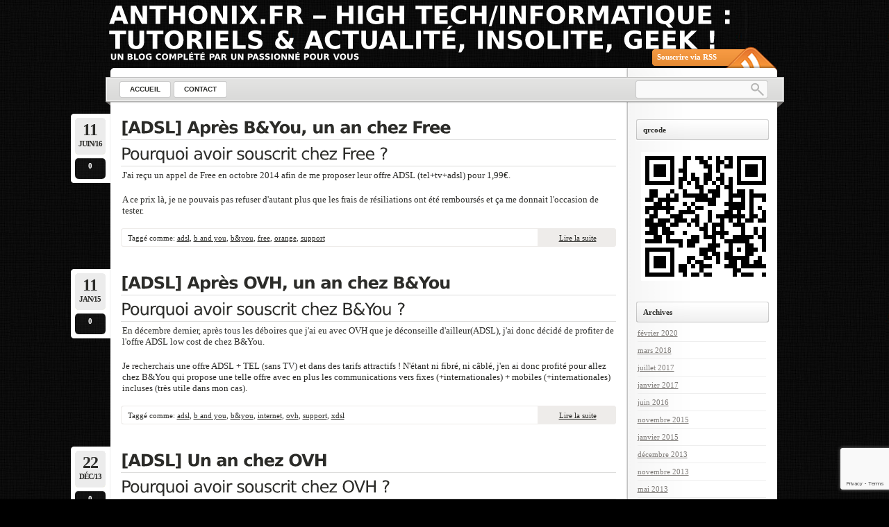

--- FILE ---
content_type: text/html; charset=UTF-8
request_url: https://blog.anthonix.fr/category/informatique
body_size: 16052
content:
<!DOCTYPE html PUBLIC "-//W3C//DTD XHTML 1.0 Transitional//EN"
    "http://www.w3.org/TR/xhtml1/DTD/xhtml1-transitional.dtd">

<html xmlns="http://www.w3.org/1999/xhtml" lang="fr-FR">

<head profile="http://gmpg.org/xfn/11">
<meta http-equiv="Content-Type" content="text/html; charset=UTF-8" />
<title>informatique &laquo; Anthonix.fr &#8211; High Tech/Informatique : Tutoriels &amp; actualité, insolite, geek !</title>
<link rel="shortcut icon" href="https://blog.anthonix.fr/wp-content/themes/lightword/favicon.ico" />
<link rel="pingback" href="https://blog.anthonix.fr/xmlrpc.php" />





<meta name='robots' content='max-image-preview:large' />
<link rel="alternate" type="application/rss+xml" title="Anthonix.fr - High Tech/Informatique : Tutoriels &amp; actualité, insolite, geek ! &raquo; Flux" href="https://blog.anthonix.fr/feed" />
<link rel="alternate" type="application/rss+xml" title="Anthonix.fr - High Tech/Informatique : Tutoriels &amp; actualité, insolite, geek ! &raquo; Flux des commentaires" href="https://blog.anthonix.fr/comments/feed" />
<link rel="alternate" type="application/rss+xml" title="Anthonix.fr - High Tech/Informatique : Tutoriels &amp; actualité, insolite, geek ! &raquo; Flux de la catégorie informatique" href="https://blog.anthonix.fr/category/informatique/feed" />
<script type="text/javascript">
/* <![CDATA[ */
window._wpemojiSettings = {"baseUrl":"https:\/\/s.w.org\/images\/core\/emoji\/15.0.3\/72x72\/","ext":".png","svgUrl":"https:\/\/s.w.org\/images\/core\/emoji\/15.0.3\/svg\/","svgExt":".svg","source":{"concatemoji":"https:\/\/blog.anthonix.fr\/wp-includes\/js\/wp-emoji-release.min.js?ver=6.6.4"}};
/*! This file is auto-generated */
!function(i,n){var o,s,e;function c(e){try{var t={supportTests:e,timestamp:(new Date).valueOf()};sessionStorage.setItem(o,JSON.stringify(t))}catch(e){}}function p(e,t,n){e.clearRect(0,0,e.canvas.width,e.canvas.height),e.fillText(t,0,0);var t=new Uint32Array(e.getImageData(0,0,e.canvas.width,e.canvas.height).data),r=(e.clearRect(0,0,e.canvas.width,e.canvas.height),e.fillText(n,0,0),new Uint32Array(e.getImageData(0,0,e.canvas.width,e.canvas.height).data));return t.every(function(e,t){return e===r[t]})}function u(e,t,n){switch(t){case"flag":return n(e,"\ud83c\udff3\ufe0f\u200d\u26a7\ufe0f","\ud83c\udff3\ufe0f\u200b\u26a7\ufe0f")?!1:!n(e,"\ud83c\uddfa\ud83c\uddf3","\ud83c\uddfa\u200b\ud83c\uddf3")&&!n(e,"\ud83c\udff4\udb40\udc67\udb40\udc62\udb40\udc65\udb40\udc6e\udb40\udc67\udb40\udc7f","\ud83c\udff4\u200b\udb40\udc67\u200b\udb40\udc62\u200b\udb40\udc65\u200b\udb40\udc6e\u200b\udb40\udc67\u200b\udb40\udc7f");case"emoji":return!n(e,"\ud83d\udc26\u200d\u2b1b","\ud83d\udc26\u200b\u2b1b")}return!1}function f(e,t,n){var r="undefined"!=typeof WorkerGlobalScope&&self instanceof WorkerGlobalScope?new OffscreenCanvas(300,150):i.createElement("canvas"),a=r.getContext("2d",{willReadFrequently:!0}),o=(a.textBaseline="top",a.font="600 32px Arial",{});return e.forEach(function(e){o[e]=t(a,e,n)}),o}function t(e){var t=i.createElement("script");t.src=e,t.defer=!0,i.head.appendChild(t)}"undefined"!=typeof Promise&&(o="wpEmojiSettingsSupports",s=["flag","emoji"],n.supports={everything:!0,everythingExceptFlag:!0},e=new Promise(function(e){i.addEventListener("DOMContentLoaded",e,{once:!0})}),new Promise(function(t){var n=function(){try{var e=JSON.parse(sessionStorage.getItem(o));if("object"==typeof e&&"number"==typeof e.timestamp&&(new Date).valueOf()<e.timestamp+604800&&"object"==typeof e.supportTests)return e.supportTests}catch(e){}return null}();if(!n){if("undefined"!=typeof Worker&&"undefined"!=typeof OffscreenCanvas&&"undefined"!=typeof URL&&URL.createObjectURL&&"undefined"!=typeof Blob)try{var e="postMessage("+f.toString()+"("+[JSON.stringify(s),u.toString(),p.toString()].join(",")+"));",r=new Blob([e],{type:"text/javascript"}),a=new Worker(URL.createObjectURL(r),{name:"wpTestEmojiSupports"});return void(a.onmessage=function(e){c(n=e.data),a.terminate(),t(n)})}catch(e){}c(n=f(s,u,p))}t(n)}).then(function(e){for(var t in e)n.supports[t]=e[t],n.supports.everything=n.supports.everything&&n.supports[t],"flag"!==t&&(n.supports.everythingExceptFlag=n.supports.everythingExceptFlag&&n.supports[t]);n.supports.everythingExceptFlag=n.supports.everythingExceptFlag&&!n.supports.flag,n.DOMReady=!1,n.readyCallback=function(){n.DOMReady=!0}}).then(function(){return e}).then(function(){var e;n.supports.everything||(n.readyCallback(),(e=n.source||{}).concatemoji?t(e.concatemoji):e.wpemoji&&e.twemoji&&(t(e.twemoji),t(e.wpemoji)))}))}((window,document),window._wpemojiSettings);
/* ]]> */
</script>
<link rel='stylesheet' id='jquery.slimbox-css' href='https://blog.anthonix.fr/wp-content/plugins/slimbox/stylesheets/jquery.slimbox.css?ver=2.03' type='text/css' media='all' />
<link rel='stylesheet' id='lightword_stylesheet-css' href='https://blog.anthonix.fr/wp-content/themes/lightword/style.css' type='text/css' media='all' />
<link rel='stylesheet' id='lightword_stylesheet_wider-css' href='https://blog.anthonix.fr/wp-content/themes/lightword/wider.css' type='text/css' media='all' />
<style id='wp-emoji-styles-inline-css' type='text/css'>

	img.wp-smiley, img.emoji {
		display: inline !important;
		border: none !important;
		box-shadow: none !important;
		height: 1em !important;
		width: 1em !important;
		margin: 0 0.07em !important;
		vertical-align: -0.1em !important;
		background: none !important;
		padding: 0 !important;
	}
</style>
<link rel='stylesheet' id='wp-block-library-css' href='https://blog.anthonix.fr/wp-includes/css/dist/block-library/style.min.css?ver=6.6.4' type='text/css' media='all' />
<style id='classic-theme-styles-inline-css' type='text/css'>
/*! This file is auto-generated */
.wp-block-button__link{color:#fff;background-color:#32373c;border-radius:9999px;box-shadow:none;text-decoration:none;padding:calc(.667em + 2px) calc(1.333em + 2px);font-size:1.125em}.wp-block-file__button{background:#32373c;color:#fff;text-decoration:none}
</style>
<style id='global-styles-inline-css' type='text/css'>
:root{--wp--preset--aspect-ratio--square: 1;--wp--preset--aspect-ratio--4-3: 4/3;--wp--preset--aspect-ratio--3-4: 3/4;--wp--preset--aspect-ratio--3-2: 3/2;--wp--preset--aspect-ratio--2-3: 2/3;--wp--preset--aspect-ratio--16-9: 16/9;--wp--preset--aspect-ratio--9-16: 9/16;--wp--preset--color--black: #000000;--wp--preset--color--cyan-bluish-gray: #abb8c3;--wp--preset--color--white: #ffffff;--wp--preset--color--pale-pink: #f78da7;--wp--preset--color--vivid-red: #cf2e2e;--wp--preset--color--luminous-vivid-orange: #ff6900;--wp--preset--color--luminous-vivid-amber: #fcb900;--wp--preset--color--light-green-cyan: #7bdcb5;--wp--preset--color--vivid-green-cyan: #00d084;--wp--preset--color--pale-cyan-blue: #8ed1fc;--wp--preset--color--vivid-cyan-blue: #0693e3;--wp--preset--color--vivid-purple: #9b51e0;--wp--preset--gradient--vivid-cyan-blue-to-vivid-purple: linear-gradient(135deg,rgba(6,147,227,1) 0%,rgb(155,81,224) 100%);--wp--preset--gradient--light-green-cyan-to-vivid-green-cyan: linear-gradient(135deg,rgb(122,220,180) 0%,rgb(0,208,130) 100%);--wp--preset--gradient--luminous-vivid-amber-to-luminous-vivid-orange: linear-gradient(135deg,rgba(252,185,0,1) 0%,rgba(255,105,0,1) 100%);--wp--preset--gradient--luminous-vivid-orange-to-vivid-red: linear-gradient(135deg,rgba(255,105,0,1) 0%,rgb(207,46,46) 100%);--wp--preset--gradient--very-light-gray-to-cyan-bluish-gray: linear-gradient(135deg,rgb(238,238,238) 0%,rgb(169,184,195) 100%);--wp--preset--gradient--cool-to-warm-spectrum: linear-gradient(135deg,rgb(74,234,220) 0%,rgb(151,120,209) 20%,rgb(207,42,186) 40%,rgb(238,44,130) 60%,rgb(251,105,98) 80%,rgb(254,248,76) 100%);--wp--preset--gradient--blush-light-purple: linear-gradient(135deg,rgb(255,206,236) 0%,rgb(152,150,240) 100%);--wp--preset--gradient--blush-bordeaux: linear-gradient(135deg,rgb(254,205,165) 0%,rgb(254,45,45) 50%,rgb(107,0,62) 100%);--wp--preset--gradient--luminous-dusk: linear-gradient(135deg,rgb(255,203,112) 0%,rgb(199,81,192) 50%,rgb(65,88,208) 100%);--wp--preset--gradient--pale-ocean: linear-gradient(135deg,rgb(255,245,203) 0%,rgb(182,227,212) 50%,rgb(51,167,181) 100%);--wp--preset--gradient--electric-grass: linear-gradient(135deg,rgb(202,248,128) 0%,rgb(113,206,126) 100%);--wp--preset--gradient--midnight: linear-gradient(135deg,rgb(2,3,129) 0%,rgb(40,116,252) 100%);--wp--preset--font-size--small: 13px;--wp--preset--font-size--medium: 20px;--wp--preset--font-size--large: 36px;--wp--preset--font-size--x-large: 42px;--wp--preset--spacing--20: 0.44rem;--wp--preset--spacing--30: 0.67rem;--wp--preset--spacing--40: 1rem;--wp--preset--spacing--50: 1.5rem;--wp--preset--spacing--60: 2.25rem;--wp--preset--spacing--70: 3.38rem;--wp--preset--spacing--80: 5.06rem;--wp--preset--shadow--natural: 6px 6px 9px rgba(0, 0, 0, 0.2);--wp--preset--shadow--deep: 12px 12px 50px rgba(0, 0, 0, 0.4);--wp--preset--shadow--sharp: 6px 6px 0px rgba(0, 0, 0, 0.2);--wp--preset--shadow--outlined: 6px 6px 0px -3px rgba(255, 255, 255, 1), 6px 6px rgba(0, 0, 0, 1);--wp--preset--shadow--crisp: 6px 6px 0px rgba(0, 0, 0, 1);}:where(.is-layout-flex){gap: 0.5em;}:where(.is-layout-grid){gap: 0.5em;}body .is-layout-flex{display: flex;}.is-layout-flex{flex-wrap: wrap;align-items: center;}.is-layout-flex > :is(*, div){margin: 0;}body .is-layout-grid{display: grid;}.is-layout-grid > :is(*, div){margin: 0;}:where(.wp-block-columns.is-layout-flex){gap: 2em;}:where(.wp-block-columns.is-layout-grid){gap: 2em;}:where(.wp-block-post-template.is-layout-flex){gap: 1.25em;}:where(.wp-block-post-template.is-layout-grid){gap: 1.25em;}.has-black-color{color: var(--wp--preset--color--black) !important;}.has-cyan-bluish-gray-color{color: var(--wp--preset--color--cyan-bluish-gray) !important;}.has-white-color{color: var(--wp--preset--color--white) !important;}.has-pale-pink-color{color: var(--wp--preset--color--pale-pink) !important;}.has-vivid-red-color{color: var(--wp--preset--color--vivid-red) !important;}.has-luminous-vivid-orange-color{color: var(--wp--preset--color--luminous-vivid-orange) !important;}.has-luminous-vivid-amber-color{color: var(--wp--preset--color--luminous-vivid-amber) !important;}.has-light-green-cyan-color{color: var(--wp--preset--color--light-green-cyan) !important;}.has-vivid-green-cyan-color{color: var(--wp--preset--color--vivid-green-cyan) !important;}.has-pale-cyan-blue-color{color: var(--wp--preset--color--pale-cyan-blue) !important;}.has-vivid-cyan-blue-color{color: var(--wp--preset--color--vivid-cyan-blue) !important;}.has-vivid-purple-color{color: var(--wp--preset--color--vivid-purple) !important;}.has-black-background-color{background-color: var(--wp--preset--color--black) !important;}.has-cyan-bluish-gray-background-color{background-color: var(--wp--preset--color--cyan-bluish-gray) !important;}.has-white-background-color{background-color: var(--wp--preset--color--white) !important;}.has-pale-pink-background-color{background-color: var(--wp--preset--color--pale-pink) !important;}.has-vivid-red-background-color{background-color: var(--wp--preset--color--vivid-red) !important;}.has-luminous-vivid-orange-background-color{background-color: var(--wp--preset--color--luminous-vivid-orange) !important;}.has-luminous-vivid-amber-background-color{background-color: var(--wp--preset--color--luminous-vivid-amber) !important;}.has-light-green-cyan-background-color{background-color: var(--wp--preset--color--light-green-cyan) !important;}.has-vivid-green-cyan-background-color{background-color: var(--wp--preset--color--vivid-green-cyan) !important;}.has-pale-cyan-blue-background-color{background-color: var(--wp--preset--color--pale-cyan-blue) !important;}.has-vivid-cyan-blue-background-color{background-color: var(--wp--preset--color--vivid-cyan-blue) !important;}.has-vivid-purple-background-color{background-color: var(--wp--preset--color--vivid-purple) !important;}.has-black-border-color{border-color: var(--wp--preset--color--black) !important;}.has-cyan-bluish-gray-border-color{border-color: var(--wp--preset--color--cyan-bluish-gray) !important;}.has-white-border-color{border-color: var(--wp--preset--color--white) !important;}.has-pale-pink-border-color{border-color: var(--wp--preset--color--pale-pink) !important;}.has-vivid-red-border-color{border-color: var(--wp--preset--color--vivid-red) !important;}.has-luminous-vivid-orange-border-color{border-color: var(--wp--preset--color--luminous-vivid-orange) !important;}.has-luminous-vivid-amber-border-color{border-color: var(--wp--preset--color--luminous-vivid-amber) !important;}.has-light-green-cyan-border-color{border-color: var(--wp--preset--color--light-green-cyan) !important;}.has-vivid-green-cyan-border-color{border-color: var(--wp--preset--color--vivid-green-cyan) !important;}.has-pale-cyan-blue-border-color{border-color: var(--wp--preset--color--pale-cyan-blue) !important;}.has-vivid-cyan-blue-border-color{border-color: var(--wp--preset--color--vivid-cyan-blue) !important;}.has-vivid-purple-border-color{border-color: var(--wp--preset--color--vivid-purple) !important;}.has-vivid-cyan-blue-to-vivid-purple-gradient-background{background: var(--wp--preset--gradient--vivid-cyan-blue-to-vivid-purple) !important;}.has-light-green-cyan-to-vivid-green-cyan-gradient-background{background: var(--wp--preset--gradient--light-green-cyan-to-vivid-green-cyan) !important;}.has-luminous-vivid-amber-to-luminous-vivid-orange-gradient-background{background: var(--wp--preset--gradient--luminous-vivid-amber-to-luminous-vivid-orange) !important;}.has-luminous-vivid-orange-to-vivid-red-gradient-background{background: var(--wp--preset--gradient--luminous-vivid-orange-to-vivid-red) !important;}.has-very-light-gray-to-cyan-bluish-gray-gradient-background{background: var(--wp--preset--gradient--very-light-gray-to-cyan-bluish-gray) !important;}.has-cool-to-warm-spectrum-gradient-background{background: var(--wp--preset--gradient--cool-to-warm-spectrum) !important;}.has-blush-light-purple-gradient-background{background: var(--wp--preset--gradient--blush-light-purple) !important;}.has-blush-bordeaux-gradient-background{background: var(--wp--preset--gradient--blush-bordeaux) !important;}.has-luminous-dusk-gradient-background{background: var(--wp--preset--gradient--luminous-dusk) !important;}.has-pale-ocean-gradient-background{background: var(--wp--preset--gradient--pale-ocean) !important;}.has-electric-grass-gradient-background{background: var(--wp--preset--gradient--electric-grass) !important;}.has-midnight-gradient-background{background: var(--wp--preset--gradient--midnight) !important;}.has-small-font-size{font-size: var(--wp--preset--font-size--small) !important;}.has-medium-font-size{font-size: var(--wp--preset--font-size--medium) !important;}.has-large-font-size{font-size: var(--wp--preset--font-size--large) !important;}.has-x-large-font-size{font-size: var(--wp--preset--font-size--x-large) !important;}
:where(.wp-block-post-template.is-layout-flex){gap: 1.25em;}:where(.wp-block-post-template.is-layout-grid){gap: 1.25em;}
:where(.wp-block-columns.is-layout-flex){gap: 2em;}:where(.wp-block-columns.is-layout-grid){gap: 2em;}
:root :where(.wp-block-pullquote){font-size: 1.5em;line-height: 1.6;}
</style>
<link rel='stylesheet' id='adsns_css-css' href='https://blog.anthonix.fr/wp-content/plugins/adsense-plugin/css/adsns.css?ver=1.50' type='text/css' media='all' />
<link rel='stylesheet' id='contact-form-7-css' href='https://blog.anthonix.fr/wp-content/plugins/contact-form-7/includes/css/styles.css?ver=5.9.7' type='text/css' media='all' />
<link rel='stylesheet' id='afg_css-css' href='https://blog.anthonix.fr/wp-content/plugins/awesome-flickr-gallery-plugin/afg.css?ver=6.6.4' type='text/css' media='all' />
<script type="text/javascript" src="https://blog.anthonix.fr/wp-includes/js/jquery/jquery.min.js?ver=3.7.1" id="jquery-core-js"></script>
<script type="text/javascript" src="https://blog.anthonix.fr/wp-includes/js/jquery/jquery-migrate.min.js?ver=3.4.1" id="jquery-migrate-js"></script>
<script type="text/javascript" src="https://blog.anthonix.fr/wp-content/plugins/slimbox/javascript/jquery.slimbox.js?ver=2.03" id="jquery.slimbox-js"></script>
<link rel="https://api.w.org/" href="https://blog.anthonix.fr/wp-json/" /><link rel="alternate" title="JSON" type="application/json" href="https://blog.anthonix.fr/wp-json/wp/v2/categories/34" /><link rel="EditURI" type="application/rsd+xml" title="RSD" href="https://blog.anthonix.fr/xmlrpc.php?rsd" />
<style type="text/css">/* Start writing your custom CSS here */</style><script type="text/javascript">
	jQuery(document).ready(function($){	
	    var select = $('a[href$=".bmp"],a[href$=".gif"],a[href$=".jpg"],a[href$=".jpeg"], a[href$=".png"],a[href$=".BMP"],a[href$=".GIF"],a[href$=".JPG"],a[href$=".JPEG"],a[href$=".PNG"]');
		select.slimbox();
	});
</script>
<style type="text/css">
#content-body,x:-moz-any-link{float:left;margin-right:28px;}#content-body, x:-moz-any-link, x:default{float:none;margin-right:25px;} 
</style>

<script src="https://blog.anthonix.fr/wp-content/themes/lightword/js/cufon-yui.js" type="text/javascript"></script>
<script src="https://blog.anthonix.fr/wp-content/themes/lightword/js/vera_extra.font.js" type="text/javascript"></script>
<script type="text/javascript">/*<![CDATA[*/Cufon.replace(['h1','h2','h3#reply-title'], { fontFamily: 'Vera' });/*]]>*/</script>
<!--[if IE 6]><style type="text/css">#header{background-image: none; filter:progid:DXImageTransform.Microsoft.AlphaImageLoader(src='https://blog.anthonix.fr/wp-content/themes/lightword/images/wider/content_top.png',sizingMethod='scale'); }#footer{background:transparent url(https://blog.anthonix.fr/wp-content/themes/lightword/images/wider/content_bottom.gif) no-repeat;height:8px;}.comm_date{background-image: none; filter:progid:DXImageTransform.Microsoft.AlphaImageLoader(src='https://blog.anthonix.fr/wp-content/themes/lightword/images/date_comm_box.png',sizingMethod='scale'); }</style><![endif]-->
<script type="text/javascript" src="https://blog.anthonix.fr/wp-content/plugins/si-captcha-for-wordpress/captcha/si_captcha.js?ver=1769712709"></script>
<!-- begin SI CAPTCHA Anti-Spam - login/register form style -->
<style type="text/css">
.si_captcha_small { width:175px; height:45px; padding-top:10px; padding-bottom:10px; }
.si_captcha_large { width:250px; height:60px; padding-top:10px; padding-bottom:10px; }
img#si_image_com { border-style:none; margin:0; padding-right:5px; float:left; }
img#si_image_reg { border-style:none; margin:0; padding-right:5px; float:left; }
img#si_image_log { border-style:none; margin:0; padding-right:5px; float:left; }
img#si_image_side_login { border-style:none; margin:0; padding-right:5px; float:left; }
img#si_image_checkout { border-style:none; margin:0; padding-right:5px; float:left; }
img#si_image_jetpack { border-style:none; margin:0; padding-right:5px; float:left; }
img#si_image_bbpress_topic { border-style:none; margin:0; padding-right:5px; float:left; }
.si_captcha_refresh { border-style:none; margin:0; vertical-align:bottom; }
div#si_captcha_input { display:block; padding-top:15px; padding-bottom:5px; }
label#si_captcha_code_label { margin:0; }
input#si_captcha_code_input { width:65px; }
p#si_captcha_code_p { clear: left; padding-top:10px; }
.si-captcha-jetpack-error { color:#DC3232; }
</style>
<!-- end SI CAPTCHA Anti-Spam - login/register form style -->
<style type="text/css" id="custom-background-css">
body.custom-background { background-color: #000000; background-image: url("https://blog.anthonix.fr/wp-content/uploads/2011/03/background.png"); background-position: left top; background-size: auto; background-repeat: repeat; background-attachment: scroll; }
</style>
	
</head>

<body class="archive category category-informatique category-34 custom-background">
<div id="wrapper">


<div id="top_cufon"><h1 id="logo"><a name="top" title="Anthonix.fr &#8211; High Tech/Informatique : Tutoriels &amp; actualité, insolite, geek !" href="https://blog.anthonix.fr">Anthonix.fr &#8211; High Tech/Informatique : Tutoriels &amp; actualité, insolite, geek !</a> <small>Un blog complété par un passionné pour vous</small></h1></div>


<div id="header">

<a id="rss-feed" title="Se syndiquer au site avec RSS" href="https://blog.anthonix.fr/feed">Souscrire via RSS</a>


<div id="top_bar">
<div class="center_menu">
<ul id="front_menu" >

    <li><a class="" title="Accueil" href="https://blog.anthonix.fr"><span>Accueil</span></a></li>

<li class="page_item page-item-66"><a href="https://blog.anthonix.fr/contact"><span>Contact</span></a></li>

</ul>
</div>

<form method="get" id="searchform" action="https://blog.anthonix.fr"> <input type="text" value="" name="s" id="s" /> <input type="submit" id="go" value="" alt="Rechercher" title="Rechercher" /></form>

</div>

</div>
<div id="content">
<div id="content-body">




<div class="post-4786 post type-post status-publish format-standard hentry category-adsl-informatique category-informatique category-reseau tag-adsl-2 tag-b-and-you tag-byou tag-free tag-orange tag-support" id="post-4786">
<div class="comm_date"><span class="data"><span class="j">11</span>Juin/16</span><span class="nr_comm"><a class="nr_comm_spot" href="https://blog.anthonix.fr/2016/06/11/adsl-apres-byou-un-an-chez-free.html#comments">0</a></span></div>

<h2><a title="[ADSL] Après B&#038;You, un an chez Free" href="https://blog.anthonix.fr/2016/06/11/adsl-apres-byou-un-an-chez-free.html" rel="bookmark">[ADSL] Après B&#038;You, un an chez Free</a></h2>



<h2>Pourquoi avoir souscrit chez Free ?</h2>
<p>J'ai reçu un appel de Free en octobre 2014 afin de me proposer leur offre ADSL (tel+tv+adsl) pour 1,99€.</p>
<p>A ce prix là, je ne pouvais pas refuser d'autant plus que les frais de résiliations ont été remboursés et ça me donnait l'occasion de tester.</p>




<div class="cat_tags clear">
<span class="category">Taggé comme: <a href="https://blog.anthonix.fr/tag/adsl-2" rel="tag">adsl</a>, <a href="https://blog.anthonix.fr/tag/b-and-you" rel="tag">b and you</a>, <a href="https://blog.anthonix.fr/tag/byou" rel="tag">b&amp;you</a>, <a href="https://blog.anthonix.fr/tag/free" rel="tag">free</a>, <a href="https://blog.anthonix.fr/tag/orange" rel="tag">orange</a>, <a href="https://blog.anthonix.fr/tag/support" rel="tag">support</a></span>
<span class="continue"><a title="En lire plus sur [ADSL] Après B&#038;You, un an chez Free" href="https://blog.anthonix.fr/2016/06/11/adsl-apres-byou-un-an-chez-free.html#more-4786">Lire la suite</a></span><div class="clear"></div>
</div>
<div class="cat_tags_close"></div>
</div>




<div class="post-4769 post type-post status-publish format-standard hentry category-adsl-informatique category-informatique category-reseau tag-adsl-2 tag-b-and-you tag-byou tag-internet tag-ovh-3 tag-support tag-xdsl" id="post-4769">
<div class="comm_date"><span class="data"><span class="j">11</span>Jan/15</span><span class="nr_comm"><a class="nr_comm_spot" href="https://blog.anthonix.fr/2015/01/11/adsl-apres-ovh-un-an-chez-byou.html#comments">0</a></span></div>

<h2><a title="[ADSL] Après OVH, un an chez B&#038;You" href="https://blog.anthonix.fr/2015/01/11/adsl-apres-ovh-un-an-chez-byou.html" rel="bookmark">[ADSL] Après OVH, un an chez B&#038;You</a></h2>



<h2>Pourquoi avoir souscrit chez B&amp;You ?</h2>
<p>En décembre dernier, après tous les déboires que j'ai eu avec OVH que je déconseille d'ailleur(ADSL), j'ai donc décidé de profiter de l'offre ADSL low cost de chez B&amp;You.</p>
<p>Je recherchais une offre ADSL + TEL (sans TV) et dans des tarifs attractifs ! N'étant ni fibré, ni câblé, j'en ai donc profité pour allez chez B&amp;You qui propose une telle offre avec en plus les communications vers fixes (+internationales) + mobiles (+internationales) incluses (très utile dans mon cas).</p>




<div class="cat_tags clear">
<span class="category">Taggé comme: <a href="https://blog.anthonix.fr/tag/adsl-2" rel="tag">adsl</a>, <a href="https://blog.anthonix.fr/tag/b-and-you" rel="tag">b and you</a>, <a href="https://blog.anthonix.fr/tag/byou" rel="tag">b&amp;you</a>, <a href="https://blog.anthonix.fr/tag/internet" rel="tag">internet</a>, <a href="https://blog.anthonix.fr/tag/ovh-3" rel="tag">ovh</a>, <a href="https://blog.anthonix.fr/tag/support" rel="tag">support</a>, <a href="https://blog.anthonix.fr/tag/xdsl" rel="tag">xdsl</a></span>
<span class="continue"><a title="En lire plus sur [ADSL] Après OVH, un an chez B&#038;You" href="https://blog.anthonix.fr/2015/01/11/adsl-apres-ovh-un-an-chez-byou.html#more-4769">Lire la suite</a></span><div class="clear"></div>
</div>
<div class="cat_tags_close"></div>
</div>




<div class="post-4747 post type-post status-publish format-standard hentry category-adsl-informatique category-informatique category-non-classe category-reseau tag-adsl-2 tag-b-and-you tag-byou tag-internet tag-ovh-3 tag-support tag-xdsl" id="post-4747">
<div class="comm_date"><span class="data"><span class="j">22</span>Déc/13</span><span class="nr_comm"><a class="nr_comm_spot" href="https://blog.anthonix.fr/2013/12/22/adsl-un_an_chez_ovh.html#comments">0</a></span></div>

<h2><a title="[ADSL] Un an chez OVH" href="https://blog.anthonix.fr/2013/12/22/adsl-un_an_chez_ovh.html" rel="bookmark">[ADSL] Un an chez OVH</a></h2>



<h2>Pourquoi avoir souscrit chez OVH ?</h2>
<p>Il y a de cela 1 an, j'ai décidé de profiter de l'offre ADSL d'OVH.</p>
<p>Je recherchais une offre ADSL + TEL (sans TV) et dans des tarifs attractifs ! N'étant ni fibré, ni câblé, seul OVH proposait une telle offre avec en plus les communications vers fixes (+internationales) + mobiles (france) incluses.</p>
<p>Tout a commencé par l'offre No!Box (si je me souviens bien) avec un tarif dans les 20€ HT qui était assez intéressant. Malheureusement, après quelques temps d'hésitation, juste au moment où je voulais validé la commande, VDM : offre non valide. Cette offre avait donc été en l'histoire de quelques minutes supprimée et remplacée par ce qui s'appelle maintenant xDSL Express. J'ai bien entendu appeler dans les minutes qui suivent leur service client qui m'a assuré qu'il n'était plus possible de souscrire à l'offre No!Box :/Après un moment de réflexion, j'ai donc tout de même décidé de franchir le pas pour 30€ TTC (un des fournisseurs qui avait les meilleurs prix pour l'offre souhaitée).</p>




<div class="cat_tags clear">
<span class="category">Taggé comme: <a href="https://blog.anthonix.fr/tag/adsl-2" rel="tag">adsl</a>, <a href="https://blog.anthonix.fr/tag/b-and-you" rel="tag">b and you</a>, <a href="https://blog.anthonix.fr/tag/byou" rel="tag">b&amp;you</a>, <a href="https://blog.anthonix.fr/tag/internet" rel="tag">internet</a>, <a href="https://blog.anthonix.fr/tag/ovh-3" rel="tag">ovh</a>, <a href="https://blog.anthonix.fr/tag/support" rel="tag">support</a>, <a href="https://blog.anthonix.fr/tag/xdsl" rel="tag">xdsl</a></span>
<span class="continue"><a title="En lire plus sur [ADSL] Un an chez OVH" href="https://blog.anthonix.fr/2013/12/22/adsl-un_an_chez_ovh.html#more-4747">Lire la suite</a></span><div class="clear"></div>
</div>
<div class="cat_tags_close"></div>
</div>




<div class="post-4737 post type-post status-publish format-standard hentry category-debian-linux-tutoriel-informatique-tutoriel-informatique category-informatique category-linux-tutoriel-informatique category-non-classe category-trucs-et-astuces category-ubuntu tag-background tag-debian tag-desktop tag-gnome tag-gnome-3 tag-linux tag-tweak-tool tag-ubuntu" id="post-4737">
<div class="comm_date"><span class="data"><span class="j">11</span>Nov/13</span><span class="nr_comm"><a class="nr_comm_spot" href="https://blog.anthonix.fr/2013/11/11/gnome-3-modifier-background-ajouter-icones-desktop.html#comments">0</a></span></div>

<h2><a title="[Astuce] Gnome 3 : Modifier les background &#038; ajouter des icônes au Desktop" href="https://blog.anthonix.fr/2013/11/11/gnome-3-modifier-background-ajouter-icones-desktop.html" rel="bookmark">[Astuce] Gnome 3 : Modifier les background &#038; ajouter des icônes au Desktop</a></h2>



<p>Nous allons voir comment changer la mise en forme des fond d'écran sur Gnome 3 ainsi que comment réactiver la possibilité d'ajouter des raccourcis ou de créer des fichiers sur le Bureau.</p>
<p>Dans notre cas, la distribution utilisée est une Ubuntu Gnome disponible <a href="http://ubuntugnome.org/download/">ici</a>.</p>




<div class="cat_tags clear">
<span class="category">Taggé comme: <a href="https://blog.anthonix.fr/tag/background" rel="tag">background</a>, <a href="https://blog.anthonix.fr/tag/debian" rel="tag">debian</a>, <a href="https://blog.anthonix.fr/tag/desktop" rel="tag">desktop</a>, <a href="https://blog.anthonix.fr/tag/gnome" rel="tag">gnome</a>, <a href="https://blog.anthonix.fr/tag/gnome-3" rel="tag">gnome 3</a>, <a href="https://blog.anthonix.fr/tag/linux" rel="tag">linux</a>, <a href="https://blog.anthonix.fr/tag/tweak-tool" rel="tag">tweak tool</a>, <a href="https://blog.anthonix.fr/tag/ubuntu" rel="tag">ubuntu</a></span>
<span class="continue"><a title="En lire plus sur [Astuce] Gnome 3 : Modifier les background &#038; ajouter des icônes au Desktop" href="https://blog.anthonix.fr/2013/11/11/gnome-3-modifier-background-ajouter-icones-desktop.html#more-4737">Lire la suite</a></span><div class="clear"></div>
</div>
<div class="cat_tags_close"></div>
</div>




<div class="post-3267 post type-post status-publish format-standard hentry category-centos category-informatique category-linux-tutoriel-informatique category-open-source-informatique category-red-hat tag-centos tag-linux tag-logs tag-messages tag-red-hat tag-snmpd tag-syslinux" id="post-3267">
<div class="comm_date"><span class="data"><span class="j">9</span>Mai/13</span><span class="nr_comm"><a class="nr_comm_spot" href="https://blog.anthonix.fr/2013/05/09/suppression_connection_from_udp_snmpd_logs.html#comments">0</a></span></div>

<h2><a title="[Astuce] Supprimer les alertes SNMP « Connection from UDP » qui polluent les logs" href="https://blog.anthonix.fr/2013/05/09/suppression_connection_from_udp_snmpd_logs.html" rel="bookmark">[Astuce] Supprimer les alertes SNMP « Connection from UDP » qui polluent les logs</a></h2>



<p>Nous allons voir comment supprimer les messages "Connection from UDP" qui sortent à foison dans les logs pour chaque requête snmpd reçu.</p>
<p>Dans notre cas, la distribution utilisée est une CentOS.</p>




<div class="cat_tags clear">
<span class="category">Taggé comme: <a href="https://blog.anthonix.fr/tag/centos" rel="tag">centos</a>, <a href="https://blog.anthonix.fr/tag/linux" rel="tag">linux</a>, <a href="https://blog.anthonix.fr/tag/logs" rel="tag">logs</a>, <a href="https://blog.anthonix.fr/tag/messages" rel="tag">messages</a>, <a href="https://blog.anthonix.fr/tag/red-hat" rel="tag">red hat</a>, <a href="https://blog.anthonix.fr/tag/snmpd" rel="tag">snmpd</a>, <a href="https://blog.anthonix.fr/tag/syslinux" rel="tag">syslinux</a></span>
<span class="continue"><a title="En lire plus sur [Astuce] Supprimer les alertes SNMP « Connection from UDP » qui polluent les logs" href="https://blog.anthonix.fr/2013/05/09/suppression_connection_from_udp_snmpd_logs.html#more-3267">Lire la suite</a></span><div class="clear"></div>
</div>
<div class="cat_tags_close"></div>
</div>




<div class="post-3182 post type-post status-publish format-standard hentry category-windows category-windows-8 tag-0x80004005 tag-pkgmgr tag-rsat tag-windows-8-2" id="post-3182">
<div class="comm_date"><span class="data"><span class="j">7</span>Mai/13</span><span class="nr_comm"><a class="nr_comm_spot" href="https://blog.anthonix.fr/2013/05/07/astuce-forcer-linstallation-msi-0x80004005.html#comments">0</a></span></div>

<h2><a title="[Astuce] Forcer l&rsquo;installation d&rsquo;un MSI / erreur : 0x80004005" href="https://blog.anthonix.fr/2013/05/07/astuce-forcer-linstallation-msi-0x80004005.html" rel="bookmark">[Astuce] Forcer l&rsquo;installation d&rsquo;un MSI / erreur : 0x80004005</a></h2>



<p>Nous allons voir comment forcer l'installation d'un package MSI lorsque l'erreur 0x80004005 survient.</p>
<p>Dans notre cas, l'erreur survient lors de l'installation du package msi RSAT sur Windows 8 (version 64 bits).</p>




<div class="cat_tags clear">
<span class="category">Taggé comme: <a href="https://blog.anthonix.fr/tag/0x80004005" rel="tag">0x80004005</a>, <a href="https://blog.anthonix.fr/tag/pkgmgr" rel="tag">pkgmgr</a>, <a href="https://blog.anthonix.fr/tag/rsat" rel="tag">rsat</a>, <a href="https://blog.anthonix.fr/tag/windows-8-2" rel="tag">windows 8</a></span>
<span class="continue"><a title="En lire plus sur [Astuce] Forcer l&rsquo;installation d&rsquo;un MSI / erreur : 0x80004005" href="https://blog.anthonix.fr/2013/05/07/astuce-forcer-linstallation-msi-0x80004005.html#more-3182">Lire la suite</a></span><div class="clear"></div>
</div>
<div class="cat_tags_close"></div>
</div>




<div class="post-2044 post type-post status-publish format-standard hentry category-debian-linux-tutoriel-informatique-tutoriel-informatique category-informatique category-linux-tutoriel-informatique category-open-source-informatique category-reseau category-securite category-tutoriel tag-debian tag-firewall tag-http tag-iptables tag-irc tag-linux tag-securite tag-snmp tag-ssh" id="post-2044">
<div class="comm_date"><span class="data"><span class="j">1</span>Jan/13</span><span class="nr_comm"><a class="nr_comm_spot" href="https://blog.anthonix.fr/2013/01/01/memo-filtrage-de-base-iptables.html#comments">0</a></span></div>

<h2><a title="[Mémo] Filtrage de base iptables" href="https://blog.anthonix.fr/2013/01/01/memo-filtrage-de-base-iptables.html" rel="bookmark">[Mémo] Filtrage de base iptables</a></h2>



<p>Dans ce petit mémo, nous allons voir comment offrir une protection de base à vos serveurs dédiés grâce à iptables.</p>
<p>Pour ce faire, voici un script permettant d'offrir une protection avec quelques bonus :</p>
<pre class="brush:bash">#!/bin/bash
### BEGIN INIT INFO
# Provides:          iptables
# Required-Start:    $remote_fs $syslog
# Required-Stop:     $remote_fs $syslog
# Default-Start:     2 3 4 5
# Default-Stop:      0 1 6
# Short-Description: Start daemon at boot time
# Description:       Enable service provided by daemon.
### END INIT INFO
case $1 in
start)
# On vide toutes les règles existantes :
iptables -F
# On accepte tout en entrée et en sortie sur localhost (en local)
#INPUT
iptables -A INPUT -i lo -j ACCEPT
#OUPUT
iptables -A OUTPUT -o lo -j ACCEPT

# Dans le cas d'un serveur WEB et pour administrer votre serveur en ssh : On autorise de taper le serveur depuis le WAN
#INPUT
iptables -A INPUT -i venet0 -p tcp -m multiport --dports http,ssh -m state --state NEW,ESTABLISHED -j ACCEPT
#OUPUT
iptables -A OUTPUT -o venet0 -p tcp -m multiport --sports http,ssh -m state --state ESTABLISHED -j ACCEPT

# Dans mon cas, je sors de mon dédié sur IRC,SNMP,DNS,HTTP donc j'autorise tout ce traffic vers le WAN
# Pour rappel :
# 53 : DNS permettant de résoudre les noms de domaine
# 161 : SNMP
#INPUT
iptables -A INPUT -i venet0 -p tcp -m multiport --sports http,ircd -m state --state ESTABLISHED -j ACCEPT
iptables -A INPUT -i venet0 -p udp -m multiport --sports 53,161 -m state --state ESTABLISHED -j ACCEPT
#OUPUT
iptables -A OUTPUT -o venet0 -p tcp -m multiport --dports http,ircd -m state --state NEW,ESTABLISHED -j ACCEPT
iptables -A OUTPUT -o venet0 -p udp -m multiport --dports 53,161 -m state --state NEW,ESTABLISHED -j ACCEPT

# Permettre de ping une IP (utilisé dans mon cas pour du monitoring via CACTI) sur le WAN et permettre à cette dernière de ping le serveur
#INPUT
iptables -A INPUT -p icmp -s 1.1.1.1 -m state --state NEW,ESTABLISHED -j ACCEPT
#OUPUT
iptables -A OUTPUT -p icmp -d 1.1.1.1 -m state --state NEW,ESTABLISHED -j ACCEPT

# Par défaut : AUCUNE ENTREE, AUCUNE SORTIE, AUCUN FORWARD d'une if à une autre
iptables -P INPUT DROP
iptables -P FORWARD DROP
iptables -P OUTPUT DROP

# Liste les règles par défaut
iptables -L -v -n

#Log le trafic entrée et sortie rejeté (logs dispo dans /var/log/messages)
/sbin/iptables -A INPUT -j LOG
/sbin/iptables -A OUTPUT -j LOG
# Dans mon cas, j'utilise fail2ban pour bloquer les zombies, le redémarrer va permettre de replacer sa règle iptables précédemment supprimé
/etc/init.d/fail2ban restart
;;
esac</pre>
<p>Le mieux est par la suite de le placer dans /etc/init.d/ et de faire un petit update-rc.d "nom du script" defaults pour permettre la maj automatique des règles iptables au démarrage de votre serveur.</p>
<p>Voilà tout !</p>
<p>Un script simple et vraiment pratique pour une conf par défaut ! Il est bien-sûr possible de pousser plus loin le filtrage via IP par exemple pour le trafic en sortie snmp(pas possible dans mon cas car dyndns pour quelques serveurs) ou http(si ce dernier n'est utilisé que pour les MAJ de la distribution).</p>
<p>Par la même occasion, je profite de ce post pour vous souhaiter à tous et à toutes bonne années 2013 !</p>
<p>D'autres questions ? N'hésitez pas à poster un commentaire !</p>




<div class="cat_tags clear">
<span class="category">Taggé comme: <a href="https://blog.anthonix.fr/tag/debian" rel="tag">debian</a>, <a href="https://blog.anthonix.fr/tag/firewall" rel="tag">firewall</a>, <a href="https://blog.anthonix.fr/tag/http" rel="tag">http</a>, <a href="https://blog.anthonix.fr/tag/iptables" rel="tag">iptables</a>, <a href="https://blog.anthonix.fr/tag/irc" rel="tag">irc</a>, <a href="https://blog.anthonix.fr/tag/linux" rel="tag">linux</a>, <a href="https://blog.anthonix.fr/tag/securite" rel="tag">sécurité</a>, <a href="https://blog.anthonix.fr/tag/snmp" rel="tag">snmp</a>, <a href="https://blog.anthonix.fr/tag/ssh" rel="tag">ssh</a></span>
<span class="continue"><a class="nr_comm_spot" href="https://blog.anthonix.fr/2013/01/01/memo-filtrage-de-base-iptables.html#comments">Aucun commentaire</a></span><div class="clear"></div>
</div>
<div class="cat_tags_close"></div>
</div>




<div class="post-491 post type-post status-publish format-standard hentry category-informatique category-non-classe category-open-source-informatique category-reseau category-trucs-et-astuces tag-gui tag-irc tag-irssi tag-proxy tag-screen tag-ssh tag-xchat" id="post-491">
<div class="comm_date"><span class="data"><span class="j">11</span>Avr/11</span><span class="nr_comm"><a class="nr_comm_spot" href="https://blog.anthonix.fr/2011/04/11/recuperer-screen-irssi-irc-graphique-xchat.html#comments">0</a></span></div>

<h2><a title="[Astuce] Récupérer un screen Irssi dans un client IRC graphique (xchat)" href="https://blog.anthonix.fr/2011/04/11/recuperer-screen-irssi-irc-graphique-xchat.html" rel="bookmark">[Astuce] Récupérer un screen Irssi dans un client IRC graphique (xchat)</a></h2>



<p>Nous allons voir comment attacher un screen irssi dans un autre client ce qui peut être très pratique lorsque l'on veut utiliser un client graphique sans devoir perdre à chaque fois le flux des messages entre 2 déconnexions de ce dernier (le screen restant connecté.). Dans notre cas, nous allons utiliser X-chat. 🙂</p>




<div class="cat_tags clear">
<span class="category">Taggé comme: <a href="https://blog.anthonix.fr/tag/gui" rel="tag">gui</a>, <a href="https://blog.anthonix.fr/tag/irc" rel="tag">irc</a>, <a href="https://blog.anthonix.fr/tag/irssi" rel="tag">irssi</a>, <a href="https://blog.anthonix.fr/tag/proxy" rel="tag">proxy</a>, <a href="https://blog.anthonix.fr/tag/screen" rel="tag">screen</a>, <a href="https://blog.anthonix.fr/tag/ssh" rel="tag">ssh</a>, <a href="https://blog.anthonix.fr/tag/xchat" rel="tag">xchat</a></span>
<span class="continue"><a title="En lire plus sur [Astuce] Récupérer un screen Irssi dans un client IRC graphique (xchat)" href="https://blog.anthonix.fr/2011/04/11/recuperer-screen-irssi-irc-graphique-xchat.html#more-491">Lire la suite</a></span><div class="clear"></div>
</div>
<div class="cat_tags_close"></div>
</div>




<div class="post-389 post type-post status-publish format-standard hentry category-informatique category-non-classe category-reseau category-seven category-tutoriel category-windows tag-active tag-ad tag-batch tag-deploiement tag-directory tag-dns tag-ldap tag-ntp tag-powershell tag-regedit tag-resolution tag-seven tag-synchronisation tag-sysprep tag-vista tag-windows" id="post-389">
<div class="comm_date"><span class="data"><span class="j">28</span>Déc/10</span><span class="nr_comm"><a class="nr_comm_spot" href="https://blog.anthonix.fr/2010/12/28/howto-sysprep-windows-seven.html#comments">0</a></span></div>

<h2><a title="[HowTo] Utilisation de la solution SYSPREP sous Windows Seven" href="https://blog.anthonix.fr/2010/12/28/howto-sysprep-windows-seven.html" rel="bookmark">[HowTo] Utilisation de la solution SYSPREP sous Windows Seven</a></h2>



<p>Cette documentation a été rédigée par mes soins lors de mon stage au sein de l'IUT de Metz.  Cette solution est actuellement utilisée dans un parc de 850 machines.  À noter qu'elle est en complément de mon <a href="http://blog.anthonix.fr/2010/10/29/howto-utilisation-clonezilla-deploiement-images-pxe-boot-distance-partition.html">HowTo de déploiement d'images via Clonezilla</a>.</p>
<h2>Liminaire</h2>
<h3>Objectifs</h3>
<p>Les objectifs au terme de ce projet sont de pouvoir :</p>
<ul>
<li>Générer un nouveau sid aléatoire au poste ainsi que faire un refresh matériel de ce dernier.</li>
<li>Paramétrer le premier démarrage de façon transparente (aucune demande pour entrer les utilisateurs, etc....)</li>
<li>Récupérer le nom de la machine via reverse dns</li>
<li>Intégrer automatiquement le domaine</li>
<li>Configurer l’horloge via ntp</li>
</ul>
<h3></h3>




<div class="cat_tags clear">
<span class="category">Taggé comme: <a href="https://blog.anthonix.fr/tag/active" rel="tag">active</a>, <a href="https://blog.anthonix.fr/tag/ad" rel="tag">ad</a>, <a href="https://blog.anthonix.fr/tag/batch" rel="tag">batch</a>, <a href="https://blog.anthonix.fr/tag/deploiement" rel="tag">deploiement</a>, <a href="https://blog.anthonix.fr/tag/directory" rel="tag">directory</a>, <a href="https://blog.anthonix.fr/tag/dns" rel="tag">dns</a>, <a href="https://blog.anthonix.fr/tag/ldap" rel="tag">ldap</a>, <a href="https://blog.anthonix.fr/tag/ntp" rel="tag">ntp</a>, <a href="https://blog.anthonix.fr/tag/powershell" rel="tag">powershell</a>, <a href="https://blog.anthonix.fr/tag/regedit" rel="tag">regedit</a>, <a href="https://blog.anthonix.fr/tag/resolution" rel="tag">resolution</a>, <a href="https://blog.anthonix.fr/tag/seven" rel="tag">seven</a>, <a href="https://blog.anthonix.fr/tag/synchronisation" rel="tag">synchronisation</a>, <a href="https://blog.anthonix.fr/tag/sysprep" rel="tag">sysprep</a>, <a href="https://blog.anthonix.fr/tag/vista" rel="tag">vista</a>, <a href="https://blog.anthonix.fr/tag/windows" rel="tag">windows</a></span>
<span class="continue"><a title="En lire plus sur [HowTo] Utilisation de la solution SYSPREP sous Windows Seven" href="https://blog.anthonix.fr/2010/12/28/howto-sysprep-windows-seven.html#more-389">Lire la suite</a></span><div class="clear"></div>
</div>
<div class="cat_tags_close"></div>
</div>




<div class="post-407 post type-post status-publish format-standard hentry category-facebook category-informatique category-reseaux-sociaux category-trucs-et-astuces tag-archive tag-backup tag-facebook-2 tag-profil tag-wall" id="post-407">
<div class="comm_date"><span class="data"><span class="j">9</span>Nov/10</span><span class="nr_comm"><a class="nr_comm_spot" href="https://blog.anthonix.fr/2010/11/09/astuce-telecharger-donnees-profil-facebook.html#comments">0</a></span></div>

<h2><a title="[Astuce] Comment télécharger toutes les données de votre profil Facebook" href="https://blog.anthonix.fr/2010/11/09/astuce-telecharger-donnees-profil-facebook.html" rel="bookmark">[Astuce] Comment télécharger toutes les données de votre profil Facebook</a></h2>



<p>Cette astuce va vous permettre de télécharger toutes vos données concernant votre profil Facebook (Photos,liste de contacts, vidéos, liens, murs,...)</p>
<p>Pour se faire, il faut d'abord vous diriger vers <a href="http://www.facebook.com/editaccount.php?language" target="_blank">http://www.facebook.com/editaccount.php?language</a> puis changer vos préférences de langues en "<strong>English US</strong>" :</p>
<p><a href="http://blog.anthonix.fr/wp-content/uploads/2010/11/fb_langage.png"><img decoding="async" class="aligncenter size-medium wp-image-409" title="fb_langage" src="http://blog.anthonix.fr/wp-content/uploads/2010/11/fb_langage-300x126.png" alt="" width="300" height="126" srcset="https://blog.anthonix.fr/wp-content/uploads/2010/11/fb_langage-300x126.png 300w, https://blog.anthonix.fr/wp-content/uploads/2010/11/fb_langage.png 990w" sizes="(max-width: 300px) 100vw, 300px" /></a></p>




<div class="cat_tags clear">
<span class="category">Taggé comme: <a href="https://blog.anthonix.fr/tag/archive" rel="tag">archive</a>, <a href="https://blog.anthonix.fr/tag/backup" rel="tag">backup</a>, <a href="https://blog.anthonix.fr/tag/facebook-2" rel="tag">facebook</a>, <a href="https://blog.anthonix.fr/tag/profil" rel="tag">profil</a>, <a href="https://blog.anthonix.fr/tag/wall" rel="tag">wall</a></span>
<span class="continue"><a title="En lire plus sur [Astuce] Comment télécharger toutes les données de votre profil Facebook" href="https://blog.anthonix.fr/2010/11/09/astuce-telecharger-donnees-profil-facebook.html#more-407">Lire la suite</a></span><div class="clear"></div>
</div>
<div class="cat_tags_close"></div>
</div>







<div class="newer_older">
<span class="newer">&nbsp;</span>
<span class="older">&nbsp;<a href="https://blog.anthonix.fr/category/informatique/page/2" >Anciennes &raquo;</a></span>
</div>


</div>

<div class="content-sidebar">
<h3>qrcode</h3>			<div class="textwidget"><p><img decoding="async" src="https://blog.anthonix.fr/wp-content/uploads/2011/05/qrcode.png" alt="qrcode anthonix.fr" /></p>
</div>
		<h3>Archives</h3>
			<ul>
					<li><a href='https://blog.anthonix.fr/2020/02'>février 2020</a></li>
	<li><a href='https://blog.anthonix.fr/2018/03'>mars 2018</a></li>
	<li><a href='https://blog.anthonix.fr/2017/07'>juillet 2017</a></li>
	<li><a href='https://blog.anthonix.fr/2017/01'>janvier 2017</a></li>
	<li><a href='https://blog.anthonix.fr/2016/06'>juin 2016</a></li>
	<li><a href='https://blog.anthonix.fr/2015/11'>novembre 2015</a></li>
	<li><a href='https://blog.anthonix.fr/2015/01'>janvier 2015</a></li>
	<li><a href='https://blog.anthonix.fr/2013/12'>décembre 2013</a></li>
	<li><a href='https://blog.anthonix.fr/2013/11'>novembre 2013</a></li>
	<li><a href='https://blog.anthonix.fr/2013/05'>mai 2013</a></li>
	<li><a href='https://blog.anthonix.fr/2013/01'>janvier 2013</a></li>
	<li><a href='https://blog.anthonix.fr/2011/04'>avril 2011</a></li>
	<li><a href='https://blog.anthonix.fr/2010/12'>décembre 2010</a></li>
	<li><a href='https://blog.anthonix.fr/2010/11'>novembre 2010</a></li>
	<li><a href='https://blog.anthonix.fr/2010/10'>octobre 2010</a></li>
	<li><a href='https://blog.anthonix.fr/2010/04'>avril 2010</a></li>
	<li><a href='https://blog.anthonix.fr/2010/03'>mars 2010</a></li>
	<li><a href='https://blog.anthonix.fr/2010/01'>janvier 2010</a></li>
	<li><a href='https://blog.anthonix.fr/2009/12'>décembre 2009</a></li>
	<li><a href='https://blog.anthonix.fr/2009/11'>novembre 2009</a></li>
			</ul>

			
</div>
<div class="clear"></div>
</div>
<div id="footer">
<span class="text">
Copyright &copy; 2026 <a href="https://blog.anthonix.fr">Anthonix.fr - High Tech/Informatique : Tutoriels &amp; actualité, insolite, geek !</a> &middot; Powered by <a href="http://www.wordpress.org" title="WordPress" target="_blank">WordPress</a> <br/>
<a href="http://www.lightword-design.com/" target="_blank" title="Lightword Theme">Lightword Theme</a> translated by <a href="http://www.toute-la-finance.fr/" target="_blank">Toute la finance</a>, <a href="http://www.a-remuweb.com/" target="_blank">A remuweb</a> and <a href="http://www.mode-et-chaussures.fr/" target="_blank">Mode et Chaussures</a>
</em>

<a title="Aller en haut" class="top" href="#top">Aller en haut &uarr;</a>
</span>
</div>
<script type="text/javascript" src="https://blog.anthonix.fr/wp-content/themes/lightword/js/menu.js"></script>
</div>

<script type="text/javascript">/* <![CDATA[ */ Cufon.now(); /* ]]> */ </script>
<script type="text/javascript" src="https://blog.anthonix.fr/wp-includes/js/dist/hooks.min.js?ver=2810c76e705dd1a53b18" id="wp-hooks-js"></script>
<script type="text/javascript" src="https://blog.anthonix.fr/wp-includes/js/dist/i18n.min.js?ver=5e580eb46a90c2b997e6" id="wp-i18n-js"></script>
<script type="text/javascript" id="wp-i18n-js-after">
/* <![CDATA[ */
wp.i18n.setLocaleData( { 'text direction\u0004ltr': [ 'ltr' ] } );
wp.i18n.setLocaleData( { 'text direction\u0004ltr': [ 'ltr' ] } );
/* ]]> */
</script>
<script type="text/javascript" src="https://blog.anthonix.fr/wp-content/plugins/contact-form-7/includes/swv/js/index.js?ver=5.9.7" id="swv-js"></script>
<script type="text/javascript" id="contact-form-7-js-extra">
/* <![CDATA[ */
var wpcf7 = {"api":{"root":"https:\/\/blog.anthonix.fr\/wp-json\/","namespace":"contact-form-7\/v1"}};
/* ]]> */
</script>
<script type="text/javascript" id="contact-form-7-js-translations">
/* <![CDATA[ */
( function( domain, translations ) {
	var localeData = translations.locale_data[ domain ] || translations.locale_data.messages;
	localeData[""].domain = domain;
	wp.i18n.setLocaleData( localeData, domain );
} )( "contact-form-7", {"translation-revision-date":"2024-06-28 09:28:26+0000","generator":"GlotPress\/4.0.1","domain":"messages","locale_data":{"messages":{"":{"domain":"messages","plural-forms":"nplurals=2; plural=n > 1;","lang":"fr"},"Error:":["Erreur\u00a0:"]}},"comment":{"reference":"includes\/js\/index.js"}} );
/* ]]> */
</script>
<script type="text/javascript" src="https://blog.anthonix.fr/wp-content/plugins/contact-form-7/includes/js/index.js?ver=5.9.7" id="contact-form-7-js"></script>
<script type="text/javascript" src="https://www.google.com/recaptcha/api.js?render=6LfDWYQUAAAAAGbpvVydgpMsw9gJkVGa1v9_XR_Y&amp;ver=3.0" id="google-recaptcha-js"></script>
<script type="text/javascript" src="https://blog.anthonix.fr/wp-includes/js/dist/vendor/wp-polyfill.min.js?ver=3.15.0" id="wp-polyfill-js"></script>
<script type="text/javascript" id="wpcf7-recaptcha-js-extra">
/* <![CDATA[ */
var wpcf7_recaptcha = {"sitekey":"6LfDWYQUAAAAAGbpvVydgpMsw9gJkVGa1v9_XR_Y","actions":{"homepage":"homepage","contactform":"contactform"}};
/* ]]> */
</script>
<script type="text/javascript" src="https://blog.anthonix.fr/wp-content/plugins/contact-form-7/modules/recaptcha/index.js?ver=5.9.7" id="wpcf7-recaptcha-js"></script>

</body>
</html>

--- FILE ---
content_type: text/html; charset=utf-8
request_url: https://www.google.com/recaptcha/api2/anchor?ar=1&k=6LfDWYQUAAAAAGbpvVydgpMsw9gJkVGa1v9_XR_Y&co=aHR0cHM6Ly9ibG9nLmFudGhvbml4LmZyOjQ0Mw..&hl=en&v=N67nZn4AqZkNcbeMu4prBgzg&size=invisible&anchor-ms=20000&execute-ms=30000&cb=h03k6uj60tah
body_size: 48806
content:
<!DOCTYPE HTML><html dir="ltr" lang="en"><head><meta http-equiv="Content-Type" content="text/html; charset=UTF-8">
<meta http-equiv="X-UA-Compatible" content="IE=edge">
<title>reCAPTCHA</title>
<style type="text/css">
/* cyrillic-ext */
@font-face {
  font-family: 'Roboto';
  font-style: normal;
  font-weight: 400;
  font-stretch: 100%;
  src: url(//fonts.gstatic.com/s/roboto/v48/KFO7CnqEu92Fr1ME7kSn66aGLdTylUAMa3GUBHMdazTgWw.woff2) format('woff2');
  unicode-range: U+0460-052F, U+1C80-1C8A, U+20B4, U+2DE0-2DFF, U+A640-A69F, U+FE2E-FE2F;
}
/* cyrillic */
@font-face {
  font-family: 'Roboto';
  font-style: normal;
  font-weight: 400;
  font-stretch: 100%;
  src: url(//fonts.gstatic.com/s/roboto/v48/KFO7CnqEu92Fr1ME7kSn66aGLdTylUAMa3iUBHMdazTgWw.woff2) format('woff2');
  unicode-range: U+0301, U+0400-045F, U+0490-0491, U+04B0-04B1, U+2116;
}
/* greek-ext */
@font-face {
  font-family: 'Roboto';
  font-style: normal;
  font-weight: 400;
  font-stretch: 100%;
  src: url(//fonts.gstatic.com/s/roboto/v48/KFO7CnqEu92Fr1ME7kSn66aGLdTylUAMa3CUBHMdazTgWw.woff2) format('woff2');
  unicode-range: U+1F00-1FFF;
}
/* greek */
@font-face {
  font-family: 'Roboto';
  font-style: normal;
  font-weight: 400;
  font-stretch: 100%;
  src: url(//fonts.gstatic.com/s/roboto/v48/KFO7CnqEu92Fr1ME7kSn66aGLdTylUAMa3-UBHMdazTgWw.woff2) format('woff2');
  unicode-range: U+0370-0377, U+037A-037F, U+0384-038A, U+038C, U+038E-03A1, U+03A3-03FF;
}
/* math */
@font-face {
  font-family: 'Roboto';
  font-style: normal;
  font-weight: 400;
  font-stretch: 100%;
  src: url(//fonts.gstatic.com/s/roboto/v48/KFO7CnqEu92Fr1ME7kSn66aGLdTylUAMawCUBHMdazTgWw.woff2) format('woff2');
  unicode-range: U+0302-0303, U+0305, U+0307-0308, U+0310, U+0312, U+0315, U+031A, U+0326-0327, U+032C, U+032F-0330, U+0332-0333, U+0338, U+033A, U+0346, U+034D, U+0391-03A1, U+03A3-03A9, U+03B1-03C9, U+03D1, U+03D5-03D6, U+03F0-03F1, U+03F4-03F5, U+2016-2017, U+2034-2038, U+203C, U+2040, U+2043, U+2047, U+2050, U+2057, U+205F, U+2070-2071, U+2074-208E, U+2090-209C, U+20D0-20DC, U+20E1, U+20E5-20EF, U+2100-2112, U+2114-2115, U+2117-2121, U+2123-214F, U+2190, U+2192, U+2194-21AE, U+21B0-21E5, U+21F1-21F2, U+21F4-2211, U+2213-2214, U+2216-22FF, U+2308-230B, U+2310, U+2319, U+231C-2321, U+2336-237A, U+237C, U+2395, U+239B-23B7, U+23D0, U+23DC-23E1, U+2474-2475, U+25AF, U+25B3, U+25B7, U+25BD, U+25C1, U+25CA, U+25CC, U+25FB, U+266D-266F, U+27C0-27FF, U+2900-2AFF, U+2B0E-2B11, U+2B30-2B4C, U+2BFE, U+3030, U+FF5B, U+FF5D, U+1D400-1D7FF, U+1EE00-1EEFF;
}
/* symbols */
@font-face {
  font-family: 'Roboto';
  font-style: normal;
  font-weight: 400;
  font-stretch: 100%;
  src: url(//fonts.gstatic.com/s/roboto/v48/KFO7CnqEu92Fr1ME7kSn66aGLdTylUAMaxKUBHMdazTgWw.woff2) format('woff2');
  unicode-range: U+0001-000C, U+000E-001F, U+007F-009F, U+20DD-20E0, U+20E2-20E4, U+2150-218F, U+2190, U+2192, U+2194-2199, U+21AF, U+21E6-21F0, U+21F3, U+2218-2219, U+2299, U+22C4-22C6, U+2300-243F, U+2440-244A, U+2460-24FF, U+25A0-27BF, U+2800-28FF, U+2921-2922, U+2981, U+29BF, U+29EB, U+2B00-2BFF, U+4DC0-4DFF, U+FFF9-FFFB, U+10140-1018E, U+10190-1019C, U+101A0, U+101D0-101FD, U+102E0-102FB, U+10E60-10E7E, U+1D2C0-1D2D3, U+1D2E0-1D37F, U+1F000-1F0FF, U+1F100-1F1AD, U+1F1E6-1F1FF, U+1F30D-1F30F, U+1F315, U+1F31C, U+1F31E, U+1F320-1F32C, U+1F336, U+1F378, U+1F37D, U+1F382, U+1F393-1F39F, U+1F3A7-1F3A8, U+1F3AC-1F3AF, U+1F3C2, U+1F3C4-1F3C6, U+1F3CA-1F3CE, U+1F3D4-1F3E0, U+1F3ED, U+1F3F1-1F3F3, U+1F3F5-1F3F7, U+1F408, U+1F415, U+1F41F, U+1F426, U+1F43F, U+1F441-1F442, U+1F444, U+1F446-1F449, U+1F44C-1F44E, U+1F453, U+1F46A, U+1F47D, U+1F4A3, U+1F4B0, U+1F4B3, U+1F4B9, U+1F4BB, U+1F4BF, U+1F4C8-1F4CB, U+1F4D6, U+1F4DA, U+1F4DF, U+1F4E3-1F4E6, U+1F4EA-1F4ED, U+1F4F7, U+1F4F9-1F4FB, U+1F4FD-1F4FE, U+1F503, U+1F507-1F50B, U+1F50D, U+1F512-1F513, U+1F53E-1F54A, U+1F54F-1F5FA, U+1F610, U+1F650-1F67F, U+1F687, U+1F68D, U+1F691, U+1F694, U+1F698, U+1F6AD, U+1F6B2, U+1F6B9-1F6BA, U+1F6BC, U+1F6C6-1F6CF, U+1F6D3-1F6D7, U+1F6E0-1F6EA, U+1F6F0-1F6F3, U+1F6F7-1F6FC, U+1F700-1F7FF, U+1F800-1F80B, U+1F810-1F847, U+1F850-1F859, U+1F860-1F887, U+1F890-1F8AD, U+1F8B0-1F8BB, U+1F8C0-1F8C1, U+1F900-1F90B, U+1F93B, U+1F946, U+1F984, U+1F996, U+1F9E9, U+1FA00-1FA6F, U+1FA70-1FA7C, U+1FA80-1FA89, U+1FA8F-1FAC6, U+1FACE-1FADC, U+1FADF-1FAE9, U+1FAF0-1FAF8, U+1FB00-1FBFF;
}
/* vietnamese */
@font-face {
  font-family: 'Roboto';
  font-style: normal;
  font-weight: 400;
  font-stretch: 100%;
  src: url(//fonts.gstatic.com/s/roboto/v48/KFO7CnqEu92Fr1ME7kSn66aGLdTylUAMa3OUBHMdazTgWw.woff2) format('woff2');
  unicode-range: U+0102-0103, U+0110-0111, U+0128-0129, U+0168-0169, U+01A0-01A1, U+01AF-01B0, U+0300-0301, U+0303-0304, U+0308-0309, U+0323, U+0329, U+1EA0-1EF9, U+20AB;
}
/* latin-ext */
@font-face {
  font-family: 'Roboto';
  font-style: normal;
  font-weight: 400;
  font-stretch: 100%;
  src: url(//fonts.gstatic.com/s/roboto/v48/KFO7CnqEu92Fr1ME7kSn66aGLdTylUAMa3KUBHMdazTgWw.woff2) format('woff2');
  unicode-range: U+0100-02BA, U+02BD-02C5, U+02C7-02CC, U+02CE-02D7, U+02DD-02FF, U+0304, U+0308, U+0329, U+1D00-1DBF, U+1E00-1E9F, U+1EF2-1EFF, U+2020, U+20A0-20AB, U+20AD-20C0, U+2113, U+2C60-2C7F, U+A720-A7FF;
}
/* latin */
@font-face {
  font-family: 'Roboto';
  font-style: normal;
  font-weight: 400;
  font-stretch: 100%;
  src: url(//fonts.gstatic.com/s/roboto/v48/KFO7CnqEu92Fr1ME7kSn66aGLdTylUAMa3yUBHMdazQ.woff2) format('woff2');
  unicode-range: U+0000-00FF, U+0131, U+0152-0153, U+02BB-02BC, U+02C6, U+02DA, U+02DC, U+0304, U+0308, U+0329, U+2000-206F, U+20AC, U+2122, U+2191, U+2193, U+2212, U+2215, U+FEFF, U+FFFD;
}
/* cyrillic-ext */
@font-face {
  font-family: 'Roboto';
  font-style: normal;
  font-weight: 500;
  font-stretch: 100%;
  src: url(//fonts.gstatic.com/s/roboto/v48/KFO7CnqEu92Fr1ME7kSn66aGLdTylUAMa3GUBHMdazTgWw.woff2) format('woff2');
  unicode-range: U+0460-052F, U+1C80-1C8A, U+20B4, U+2DE0-2DFF, U+A640-A69F, U+FE2E-FE2F;
}
/* cyrillic */
@font-face {
  font-family: 'Roboto';
  font-style: normal;
  font-weight: 500;
  font-stretch: 100%;
  src: url(//fonts.gstatic.com/s/roboto/v48/KFO7CnqEu92Fr1ME7kSn66aGLdTylUAMa3iUBHMdazTgWw.woff2) format('woff2');
  unicode-range: U+0301, U+0400-045F, U+0490-0491, U+04B0-04B1, U+2116;
}
/* greek-ext */
@font-face {
  font-family: 'Roboto';
  font-style: normal;
  font-weight: 500;
  font-stretch: 100%;
  src: url(//fonts.gstatic.com/s/roboto/v48/KFO7CnqEu92Fr1ME7kSn66aGLdTylUAMa3CUBHMdazTgWw.woff2) format('woff2');
  unicode-range: U+1F00-1FFF;
}
/* greek */
@font-face {
  font-family: 'Roboto';
  font-style: normal;
  font-weight: 500;
  font-stretch: 100%;
  src: url(//fonts.gstatic.com/s/roboto/v48/KFO7CnqEu92Fr1ME7kSn66aGLdTylUAMa3-UBHMdazTgWw.woff2) format('woff2');
  unicode-range: U+0370-0377, U+037A-037F, U+0384-038A, U+038C, U+038E-03A1, U+03A3-03FF;
}
/* math */
@font-face {
  font-family: 'Roboto';
  font-style: normal;
  font-weight: 500;
  font-stretch: 100%;
  src: url(//fonts.gstatic.com/s/roboto/v48/KFO7CnqEu92Fr1ME7kSn66aGLdTylUAMawCUBHMdazTgWw.woff2) format('woff2');
  unicode-range: U+0302-0303, U+0305, U+0307-0308, U+0310, U+0312, U+0315, U+031A, U+0326-0327, U+032C, U+032F-0330, U+0332-0333, U+0338, U+033A, U+0346, U+034D, U+0391-03A1, U+03A3-03A9, U+03B1-03C9, U+03D1, U+03D5-03D6, U+03F0-03F1, U+03F4-03F5, U+2016-2017, U+2034-2038, U+203C, U+2040, U+2043, U+2047, U+2050, U+2057, U+205F, U+2070-2071, U+2074-208E, U+2090-209C, U+20D0-20DC, U+20E1, U+20E5-20EF, U+2100-2112, U+2114-2115, U+2117-2121, U+2123-214F, U+2190, U+2192, U+2194-21AE, U+21B0-21E5, U+21F1-21F2, U+21F4-2211, U+2213-2214, U+2216-22FF, U+2308-230B, U+2310, U+2319, U+231C-2321, U+2336-237A, U+237C, U+2395, U+239B-23B7, U+23D0, U+23DC-23E1, U+2474-2475, U+25AF, U+25B3, U+25B7, U+25BD, U+25C1, U+25CA, U+25CC, U+25FB, U+266D-266F, U+27C0-27FF, U+2900-2AFF, U+2B0E-2B11, U+2B30-2B4C, U+2BFE, U+3030, U+FF5B, U+FF5D, U+1D400-1D7FF, U+1EE00-1EEFF;
}
/* symbols */
@font-face {
  font-family: 'Roboto';
  font-style: normal;
  font-weight: 500;
  font-stretch: 100%;
  src: url(//fonts.gstatic.com/s/roboto/v48/KFO7CnqEu92Fr1ME7kSn66aGLdTylUAMaxKUBHMdazTgWw.woff2) format('woff2');
  unicode-range: U+0001-000C, U+000E-001F, U+007F-009F, U+20DD-20E0, U+20E2-20E4, U+2150-218F, U+2190, U+2192, U+2194-2199, U+21AF, U+21E6-21F0, U+21F3, U+2218-2219, U+2299, U+22C4-22C6, U+2300-243F, U+2440-244A, U+2460-24FF, U+25A0-27BF, U+2800-28FF, U+2921-2922, U+2981, U+29BF, U+29EB, U+2B00-2BFF, U+4DC0-4DFF, U+FFF9-FFFB, U+10140-1018E, U+10190-1019C, U+101A0, U+101D0-101FD, U+102E0-102FB, U+10E60-10E7E, U+1D2C0-1D2D3, U+1D2E0-1D37F, U+1F000-1F0FF, U+1F100-1F1AD, U+1F1E6-1F1FF, U+1F30D-1F30F, U+1F315, U+1F31C, U+1F31E, U+1F320-1F32C, U+1F336, U+1F378, U+1F37D, U+1F382, U+1F393-1F39F, U+1F3A7-1F3A8, U+1F3AC-1F3AF, U+1F3C2, U+1F3C4-1F3C6, U+1F3CA-1F3CE, U+1F3D4-1F3E0, U+1F3ED, U+1F3F1-1F3F3, U+1F3F5-1F3F7, U+1F408, U+1F415, U+1F41F, U+1F426, U+1F43F, U+1F441-1F442, U+1F444, U+1F446-1F449, U+1F44C-1F44E, U+1F453, U+1F46A, U+1F47D, U+1F4A3, U+1F4B0, U+1F4B3, U+1F4B9, U+1F4BB, U+1F4BF, U+1F4C8-1F4CB, U+1F4D6, U+1F4DA, U+1F4DF, U+1F4E3-1F4E6, U+1F4EA-1F4ED, U+1F4F7, U+1F4F9-1F4FB, U+1F4FD-1F4FE, U+1F503, U+1F507-1F50B, U+1F50D, U+1F512-1F513, U+1F53E-1F54A, U+1F54F-1F5FA, U+1F610, U+1F650-1F67F, U+1F687, U+1F68D, U+1F691, U+1F694, U+1F698, U+1F6AD, U+1F6B2, U+1F6B9-1F6BA, U+1F6BC, U+1F6C6-1F6CF, U+1F6D3-1F6D7, U+1F6E0-1F6EA, U+1F6F0-1F6F3, U+1F6F7-1F6FC, U+1F700-1F7FF, U+1F800-1F80B, U+1F810-1F847, U+1F850-1F859, U+1F860-1F887, U+1F890-1F8AD, U+1F8B0-1F8BB, U+1F8C0-1F8C1, U+1F900-1F90B, U+1F93B, U+1F946, U+1F984, U+1F996, U+1F9E9, U+1FA00-1FA6F, U+1FA70-1FA7C, U+1FA80-1FA89, U+1FA8F-1FAC6, U+1FACE-1FADC, U+1FADF-1FAE9, U+1FAF0-1FAF8, U+1FB00-1FBFF;
}
/* vietnamese */
@font-face {
  font-family: 'Roboto';
  font-style: normal;
  font-weight: 500;
  font-stretch: 100%;
  src: url(//fonts.gstatic.com/s/roboto/v48/KFO7CnqEu92Fr1ME7kSn66aGLdTylUAMa3OUBHMdazTgWw.woff2) format('woff2');
  unicode-range: U+0102-0103, U+0110-0111, U+0128-0129, U+0168-0169, U+01A0-01A1, U+01AF-01B0, U+0300-0301, U+0303-0304, U+0308-0309, U+0323, U+0329, U+1EA0-1EF9, U+20AB;
}
/* latin-ext */
@font-face {
  font-family: 'Roboto';
  font-style: normal;
  font-weight: 500;
  font-stretch: 100%;
  src: url(//fonts.gstatic.com/s/roboto/v48/KFO7CnqEu92Fr1ME7kSn66aGLdTylUAMa3KUBHMdazTgWw.woff2) format('woff2');
  unicode-range: U+0100-02BA, U+02BD-02C5, U+02C7-02CC, U+02CE-02D7, U+02DD-02FF, U+0304, U+0308, U+0329, U+1D00-1DBF, U+1E00-1E9F, U+1EF2-1EFF, U+2020, U+20A0-20AB, U+20AD-20C0, U+2113, U+2C60-2C7F, U+A720-A7FF;
}
/* latin */
@font-face {
  font-family: 'Roboto';
  font-style: normal;
  font-weight: 500;
  font-stretch: 100%;
  src: url(//fonts.gstatic.com/s/roboto/v48/KFO7CnqEu92Fr1ME7kSn66aGLdTylUAMa3yUBHMdazQ.woff2) format('woff2');
  unicode-range: U+0000-00FF, U+0131, U+0152-0153, U+02BB-02BC, U+02C6, U+02DA, U+02DC, U+0304, U+0308, U+0329, U+2000-206F, U+20AC, U+2122, U+2191, U+2193, U+2212, U+2215, U+FEFF, U+FFFD;
}
/* cyrillic-ext */
@font-face {
  font-family: 'Roboto';
  font-style: normal;
  font-weight: 900;
  font-stretch: 100%;
  src: url(//fonts.gstatic.com/s/roboto/v48/KFO7CnqEu92Fr1ME7kSn66aGLdTylUAMa3GUBHMdazTgWw.woff2) format('woff2');
  unicode-range: U+0460-052F, U+1C80-1C8A, U+20B4, U+2DE0-2DFF, U+A640-A69F, U+FE2E-FE2F;
}
/* cyrillic */
@font-face {
  font-family: 'Roboto';
  font-style: normal;
  font-weight: 900;
  font-stretch: 100%;
  src: url(//fonts.gstatic.com/s/roboto/v48/KFO7CnqEu92Fr1ME7kSn66aGLdTylUAMa3iUBHMdazTgWw.woff2) format('woff2');
  unicode-range: U+0301, U+0400-045F, U+0490-0491, U+04B0-04B1, U+2116;
}
/* greek-ext */
@font-face {
  font-family: 'Roboto';
  font-style: normal;
  font-weight: 900;
  font-stretch: 100%;
  src: url(//fonts.gstatic.com/s/roboto/v48/KFO7CnqEu92Fr1ME7kSn66aGLdTylUAMa3CUBHMdazTgWw.woff2) format('woff2');
  unicode-range: U+1F00-1FFF;
}
/* greek */
@font-face {
  font-family: 'Roboto';
  font-style: normal;
  font-weight: 900;
  font-stretch: 100%;
  src: url(//fonts.gstatic.com/s/roboto/v48/KFO7CnqEu92Fr1ME7kSn66aGLdTylUAMa3-UBHMdazTgWw.woff2) format('woff2');
  unicode-range: U+0370-0377, U+037A-037F, U+0384-038A, U+038C, U+038E-03A1, U+03A3-03FF;
}
/* math */
@font-face {
  font-family: 'Roboto';
  font-style: normal;
  font-weight: 900;
  font-stretch: 100%;
  src: url(//fonts.gstatic.com/s/roboto/v48/KFO7CnqEu92Fr1ME7kSn66aGLdTylUAMawCUBHMdazTgWw.woff2) format('woff2');
  unicode-range: U+0302-0303, U+0305, U+0307-0308, U+0310, U+0312, U+0315, U+031A, U+0326-0327, U+032C, U+032F-0330, U+0332-0333, U+0338, U+033A, U+0346, U+034D, U+0391-03A1, U+03A3-03A9, U+03B1-03C9, U+03D1, U+03D5-03D6, U+03F0-03F1, U+03F4-03F5, U+2016-2017, U+2034-2038, U+203C, U+2040, U+2043, U+2047, U+2050, U+2057, U+205F, U+2070-2071, U+2074-208E, U+2090-209C, U+20D0-20DC, U+20E1, U+20E5-20EF, U+2100-2112, U+2114-2115, U+2117-2121, U+2123-214F, U+2190, U+2192, U+2194-21AE, U+21B0-21E5, U+21F1-21F2, U+21F4-2211, U+2213-2214, U+2216-22FF, U+2308-230B, U+2310, U+2319, U+231C-2321, U+2336-237A, U+237C, U+2395, U+239B-23B7, U+23D0, U+23DC-23E1, U+2474-2475, U+25AF, U+25B3, U+25B7, U+25BD, U+25C1, U+25CA, U+25CC, U+25FB, U+266D-266F, U+27C0-27FF, U+2900-2AFF, U+2B0E-2B11, U+2B30-2B4C, U+2BFE, U+3030, U+FF5B, U+FF5D, U+1D400-1D7FF, U+1EE00-1EEFF;
}
/* symbols */
@font-face {
  font-family: 'Roboto';
  font-style: normal;
  font-weight: 900;
  font-stretch: 100%;
  src: url(//fonts.gstatic.com/s/roboto/v48/KFO7CnqEu92Fr1ME7kSn66aGLdTylUAMaxKUBHMdazTgWw.woff2) format('woff2');
  unicode-range: U+0001-000C, U+000E-001F, U+007F-009F, U+20DD-20E0, U+20E2-20E4, U+2150-218F, U+2190, U+2192, U+2194-2199, U+21AF, U+21E6-21F0, U+21F3, U+2218-2219, U+2299, U+22C4-22C6, U+2300-243F, U+2440-244A, U+2460-24FF, U+25A0-27BF, U+2800-28FF, U+2921-2922, U+2981, U+29BF, U+29EB, U+2B00-2BFF, U+4DC0-4DFF, U+FFF9-FFFB, U+10140-1018E, U+10190-1019C, U+101A0, U+101D0-101FD, U+102E0-102FB, U+10E60-10E7E, U+1D2C0-1D2D3, U+1D2E0-1D37F, U+1F000-1F0FF, U+1F100-1F1AD, U+1F1E6-1F1FF, U+1F30D-1F30F, U+1F315, U+1F31C, U+1F31E, U+1F320-1F32C, U+1F336, U+1F378, U+1F37D, U+1F382, U+1F393-1F39F, U+1F3A7-1F3A8, U+1F3AC-1F3AF, U+1F3C2, U+1F3C4-1F3C6, U+1F3CA-1F3CE, U+1F3D4-1F3E0, U+1F3ED, U+1F3F1-1F3F3, U+1F3F5-1F3F7, U+1F408, U+1F415, U+1F41F, U+1F426, U+1F43F, U+1F441-1F442, U+1F444, U+1F446-1F449, U+1F44C-1F44E, U+1F453, U+1F46A, U+1F47D, U+1F4A3, U+1F4B0, U+1F4B3, U+1F4B9, U+1F4BB, U+1F4BF, U+1F4C8-1F4CB, U+1F4D6, U+1F4DA, U+1F4DF, U+1F4E3-1F4E6, U+1F4EA-1F4ED, U+1F4F7, U+1F4F9-1F4FB, U+1F4FD-1F4FE, U+1F503, U+1F507-1F50B, U+1F50D, U+1F512-1F513, U+1F53E-1F54A, U+1F54F-1F5FA, U+1F610, U+1F650-1F67F, U+1F687, U+1F68D, U+1F691, U+1F694, U+1F698, U+1F6AD, U+1F6B2, U+1F6B9-1F6BA, U+1F6BC, U+1F6C6-1F6CF, U+1F6D3-1F6D7, U+1F6E0-1F6EA, U+1F6F0-1F6F3, U+1F6F7-1F6FC, U+1F700-1F7FF, U+1F800-1F80B, U+1F810-1F847, U+1F850-1F859, U+1F860-1F887, U+1F890-1F8AD, U+1F8B0-1F8BB, U+1F8C0-1F8C1, U+1F900-1F90B, U+1F93B, U+1F946, U+1F984, U+1F996, U+1F9E9, U+1FA00-1FA6F, U+1FA70-1FA7C, U+1FA80-1FA89, U+1FA8F-1FAC6, U+1FACE-1FADC, U+1FADF-1FAE9, U+1FAF0-1FAF8, U+1FB00-1FBFF;
}
/* vietnamese */
@font-face {
  font-family: 'Roboto';
  font-style: normal;
  font-weight: 900;
  font-stretch: 100%;
  src: url(//fonts.gstatic.com/s/roboto/v48/KFO7CnqEu92Fr1ME7kSn66aGLdTylUAMa3OUBHMdazTgWw.woff2) format('woff2');
  unicode-range: U+0102-0103, U+0110-0111, U+0128-0129, U+0168-0169, U+01A0-01A1, U+01AF-01B0, U+0300-0301, U+0303-0304, U+0308-0309, U+0323, U+0329, U+1EA0-1EF9, U+20AB;
}
/* latin-ext */
@font-face {
  font-family: 'Roboto';
  font-style: normal;
  font-weight: 900;
  font-stretch: 100%;
  src: url(//fonts.gstatic.com/s/roboto/v48/KFO7CnqEu92Fr1ME7kSn66aGLdTylUAMa3KUBHMdazTgWw.woff2) format('woff2');
  unicode-range: U+0100-02BA, U+02BD-02C5, U+02C7-02CC, U+02CE-02D7, U+02DD-02FF, U+0304, U+0308, U+0329, U+1D00-1DBF, U+1E00-1E9F, U+1EF2-1EFF, U+2020, U+20A0-20AB, U+20AD-20C0, U+2113, U+2C60-2C7F, U+A720-A7FF;
}
/* latin */
@font-face {
  font-family: 'Roboto';
  font-style: normal;
  font-weight: 900;
  font-stretch: 100%;
  src: url(//fonts.gstatic.com/s/roboto/v48/KFO7CnqEu92Fr1ME7kSn66aGLdTylUAMa3yUBHMdazQ.woff2) format('woff2');
  unicode-range: U+0000-00FF, U+0131, U+0152-0153, U+02BB-02BC, U+02C6, U+02DA, U+02DC, U+0304, U+0308, U+0329, U+2000-206F, U+20AC, U+2122, U+2191, U+2193, U+2212, U+2215, U+FEFF, U+FFFD;
}

</style>
<link rel="stylesheet" type="text/css" href="https://www.gstatic.com/recaptcha/releases/N67nZn4AqZkNcbeMu4prBgzg/styles__ltr.css">
<script nonce="4sreYpY-bu7tfMYMVVm9Lg" type="text/javascript">window['__recaptcha_api'] = 'https://www.google.com/recaptcha/api2/';</script>
<script type="text/javascript" src="https://www.gstatic.com/recaptcha/releases/N67nZn4AqZkNcbeMu4prBgzg/recaptcha__en.js" nonce="4sreYpY-bu7tfMYMVVm9Lg">
      
    </script></head>
<body><div id="rc-anchor-alert" class="rc-anchor-alert"></div>
<input type="hidden" id="recaptcha-token" value="[base64]">
<script type="text/javascript" nonce="4sreYpY-bu7tfMYMVVm9Lg">
      recaptcha.anchor.Main.init("[\x22ainput\x22,[\x22bgdata\x22,\x22\x22,\[base64]/[base64]/[base64]/ZyhXLGgpOnEoW04sMjEsbF0sVywwKSxoKSxmYWxzZSxmYWxzZSl9Y2F0Y2goayl7RygzNTgsVyk/[base64]/[base64]/[base64]/[base64]/[base64]/[base64]/[base64]/bmV3IEJbT10oRFswXSk6dz09Mj9uZXcgQltPXShEWzBdLERbMV0pOnc9PTM/bmV3IEJbT10oRFswXSxEWzFdLERbMl0pOnc9PTQ/[base64]/[base64]/[base64]/[base64]/[base64]\\u003d\x22,\[base64]\\u003d\\u003d\x22,\x22V8Ouwp3CrFZ1a8K1wrvCjsOnT8OvbcOBfWvDk8K8wqQMw75HwqxdU8O0w59Aw5nCvcKSN8KNL0rChcKgwozDi8KnbcOZCcO+w54LwpIhdlg5wqrDm8OBwpDCpR3DmMOvw594w5nDvmXCggZ/AsObwrXDmDRBM2PCrGYpFsKXCsK6CcKWLUrDtC1QwrHCrcOePlbCr08nYMOhBsKZwr8Tfm3DoANuwr/[base64]/wogUER/CtTVhw4vDuTVmw5rDl1HDjxUWPsOnw6/DvGU/[base64]/EG4/Rz7CpA/DuTHDq03CmMKEEcKRwqvDrSLCtXodw50+A8KuOWzCjsKcw7LCnMK1MMKTYx5uwrlywoI6w61QwrUfQcKPIx03CgplaMObFUbCgsKYw5BdwrfDlh56w4gXwrcTwpNqRnJPBFEpIcOkfBPCsHvDtcOeVX5LwrPDmcObw6UFwrjDtHUbQS03w7/Cn8K8BMOkPsK0w5J5Q0PCjg3CllJNwqx6OsKIw47DvsKlAcKnSlrDo8OOScOEJMKBFXfCscOvw6jCnxbDqQVvwogoasKQwqoAw6HCnMOpCRDCscOgwoEBEQxEw6EFXA1Aw4lPdcOXwqvDi8Osa24lCg7DuMKQw5nDhFLCs8OeWsKcAn/DvMKZM1DCuDJMJSVef8KTwr/[base64]/DlsK/w79YwrzDtMKBwrLClAM3HsKSwrnCnsKCT8KySjbCj0fDizLDkcOAWMKBw4k4w6zDjzEawpNbw7rCl1oww7TDlm/DjMO/wpzDqMKfAMKFVl51w6TCuBYLKMK+wq8QwphUw4p+MBMBTsOkw6dMFyNOw79kw6jDoFQdcsOySyU5IUjCi0LDoQtvwo9Jw77DnsOUDcKtdk56VcOIMsOSwogewoBAAEXDlANUF8KkZD/[base64]/Dh8OrCn3CrXpjGsKEPwLDihY4BMOawqfCg8OmwoPCssOOA1nDhMKPw5Nbw77Dv1/Ct20/w6TCi2gYwq3Dn8OXSsK5w4nDicKcVWkOwpXCnBM0GMKPw45RHcOUwo4VX3ksFMOlTcOvaGbDklgqw5hcwpzDnMKTwr1cacOcw53DkMONwprDgi3DmlNIw4jCjMKSwpvDlsKHfMK4woR7J3RUQMOTw63Cun0qOg/[base64]/CiHkkwotNwqvDoWRWVClMw4rCmkYJwphON8OmDMOPHQkvPwdkwqDCoSdSwpvCgGPCk0bDkMKuU1fCgHxZGcKSw5Jzw5MKOcObDVckQsO3KcKkw6lXw7EbOxVXX8Kmw6HDicOFIsKeNBPCqsK+PcK8wpvDr8Opw7orw5jDrsOEwo9gJxA3wpLDjMOZTi/DkMOiecKwwpoqWcK2YEVyPAbDo8KpD8KtwpjCnsOPa0jCjj3DjVbCqSNqQsOAE8OiwpXDgMOsw7Adwo9qXUxcHMOvwpUnN8OvCwPCmcOxe0/DlzEKW3luIFzCuMO6w5QOEjjCu8KnUWfDqCXCsMKNw5N7C8ONwp7CkMKOYsO9J0TDhcK8woEPw4fCucKUw5fDnH7CkFM1w6UFwoB5w6HClcKewqHDncOcT8K5HsOEw7RowpTCr8K0wqNywqbCuThcYMOBSsOyak7CrMK/EGHCjcOTw4k1w5REw442e8Osa8KJwr4bw6XClknDuMKCwrnCo8ObHRcaw6wEAcKZL8KCT8KMV8OlbhfCohMHwpbDgcOJwq/DuUdbTMKlcRoxfsOlw519w5heF0HDsygBw6Bdw6HCv8K8w5wWBcOiwovCqcOXd0TDpMKswp0Lwp1rwp8tFMKywq5Iw7dMGV/DvzvCncKuw5Euw6sTw4XDmsKBJsK4UB/[base64]/CkMKywrRsA8OPwpoJwprDrEzCsBRGfmrClMK7SMO3EzrCq27CrCJ1w6rCuxM1GsK4wrY/[base64]/CvWIBw5BpF8Oxw63DuwPDg8K8w6EkwpjCpEBlwrRpYMKkZsONYcOYaHvDp1haL0llPcO+RnUsw7nCgWnDosKXw6TCrcKXSBMBw79mw4cEc1oLwrDDhjrCmsO0KX7CmyDClGTCmMKTQW8MPU03wpbCtMOeLcK9wr/ClMKJLsKoZMOhRhLDrMO0METCpMKUOwdnw5YYV3BswrRVwpZeLMOrwqchw4vCmsKKwrE6EBLCpVZuSHvDuEHDv8K0w4/[base64]/CqzrColskwqYGwrV/w7Bmw73DtsOlw73DtcK3fUjDgXB1fyJIVC85woocwrcNwo8Fw7BEHV3CnTTDgMO3wpw/w4khw4/Co0A2w7DChxvDosKFw4LCtXTDphTCpsOaRgZJMcO6w593wrDCvcKkwpA9wrN/w4spY8KxwrXDscKtMnrCl8OawrgOw5vDs2ssw5zDqcKWGkcjZxvCgT1tXMKGTljDl8OTwofCmhHDmMOlw4LCv8OrwqwWX8OXS8KyIsKfw7jDtUNrwr8Fwo7CgVwVTsKqaMKDfBnCsnUGO8K9wobDm8O2VANWIl/[base64]/DtsKAwpl6TTzChks5MRbCisOeOkvCnG7CgcOzwq/CmHI/[base64]/[base64]/Cj8OQw40kDVwgwoXCgmQfwrbCrsO5dzhQSSVNw5FCwoPCjMOPw6/CpAvDqcOkMsO6wpnCvxXDiHzDjgJCcsOTcijDocKeScODwoR7wpjCmDXCu8O1wp96w5BzwrnCjUh6TMKbQ3J5wodIw6YOwofCmzAzSsK3w6YQwrvCncOJwobCjhc/UnPCmMK4w5wpw4nCqQdfdMOGPsKow51Fw5AGYgTDvMOswonDojtew6LCn0dpw47DjFAtwpvDhl9nwqJkNgLCqEXDhsK6w5LCssKBwqh1w4bCgsKZQUDCpsKBeMOpw4lzwqEqwp7CmTkMw6Mdw47DtAZ0w4LDhsKvwqpLTArDpl4swpXCrhjDrSfCusO/GsOCe8O4wprCl8K8wqXCrMOcPMKawp/[base64]/DvcO9TSjCrcKZEQx5XsKbYcO+wqvDigvDgMKWw4XDl8O9wpnDj3NZDD0gwoE3VBfDicK6w6oZw4w4w7w1wq/[base64]/DhXZow67DtQtywrTDv1RCKUhQV8Orw7kXTcOQesKzaMOcMMOHSncvw5dPIijDrsOvwoPDpGbCi3IRw5lcMMKnK8KVwrXDvVtFW8OLw5/CsiNOw5TCicOxwphXw4rClMODOBzCvMOwbHAMw7XCp8KZw7sZwrcHw5DDhCInwpnCmndow6TDrcObCsOCwosJA8OjwrwBw5NswoXDtsOQw6FUDsOdw5XCn8KvwoFSwr/[base64]/DtQzDscOpwrV0w4FKcMOmbcKSw6TDk8KRaB3CjsO4wpbCksOAEAXCr1nDuTcCwqUvwoDDncKhM0vDlm/CksOqKhvCq8O2wpZxAsOKw7oHw70pNhUNVcK9b0rCisO9wqZ6wo7CvMKuw7wDBULDvwfCpgpewqE3wqAyHygLw5VYUgrDvyBRw5fDgsKiei56wrY4w5c2wpLDnw7Cph/[base64]/CkUgjVsOyw5w7V8ORVXA1QV4OwoYEwqRHwr/DksKpGcOYw5zDhsOvThtJelrDvsOpw4gpw7A7w6DDsRHCvcKkw5BUwrjCpSfCr8OOPhwbAl/DhcOyFgVIw6/[base64]/eGkpwpwCwp3CpsKqwoTCncK/wqbCs8OuwphTw5IyXXcLwrUEUcOlw7DDuw9hOzINcsO9wrPDisOdKB7DrxzDrFFQPMKTwrDCjsKgworDvBwywoPDtcOZccOJw7ASMFfDh8OVZF8xw4vDhCvDiSJvwo1aB2l/F2/CnHvDmMK6WQDCjcKMwr1XcMO1w77Dm8O6woPCrcK8wrXDl2PCmV7DssODfEbDtMKfWRrDoMO5w6TCqm/DrcKPAiLCjcKVecKRwq/CjxDDqB1+w7QJKXHDgcOgA8KBKMO5fcOaCMO4wrAvRkDCiArDn8K0EMKUw6zCiBPCnHQDw5jCksOcwrvCssKhOAjDn8Oqw6Q3PRvChsK2JH43TCrDusOMVQlONcK1LsKgRcK7w47CkcOFUcODdcO9wqAEckDCsMOgwp/ClMOaw7QEwoLCtAFLJcOAPR/CrsOUewR9wqpLwrx2A8KKw78nwqFjwozCgR3Du8K/WcKMwrxXwr1ow5jCoj5zw4PDiV/ClMOnw6R1YQhawqXDm01PwrtqQMOEw6XCqnlgw4bDm8KsRcKxCiDCtwLCkVVNwod8wqYzKsOxfmpkwrrCkMORwofCscKgwqbDn8OdBcKLZcKmwprCuMKDwqfDn8KzMsO9wrlKwpssWMOTw7fCp8O6w5TCqsOdwoXCmCFWwrjCkFF2Di7Cii/CqQALwq/DkcO2XsOywrTDi8Kfw58IcFHCqzvCkcKxwovCiW8SwqI7ZsOhw6XCksO3w4XCgMKreMOEGsKUwoDDlcOMw6nCpALCt24bw4jDnSXCilZLw7XClTx9wqzDqmlrwqbCq0zDukzDo8KXIsOaEsK5L8KRw40twobDpVvCqMO/w5Q3w5gYEDIUwo9zO1tQw5gTwr5Pwq8zw5PCusO1Y8KFwrvDgsKwccK7LQcpO8KqFknDr2bDt2TCi8KLHsK2I8O2w45Mw5nCukXDvcO7w7/DrsK8VFhRw6waw6XDk8Olw4x8EDUFR8KxLSzCvcO8OkrDnMKPF8KOdWvCgDdQG8OIw4fCgjPCoMOoSVYPwo4lwokQwogrMFwdwoVpw4XDrE11A8OpTMOIwpoUf01kXFTCmUAvwrTDvT7DmMOQUBrDt8OcIMK/w4vDm8OKXsOZD8OGRF3CtMOKb3FAw4gyVMK1MsOuwqTDlzUJLH/DiwoWw6pywpcndwoxEsKZeMKBwqEJw6wzwohFcsKKwpRHw7ZEe8K/OMK1wq8vw7LCmsOgMgpNOCrCn8OSwr/DtMODw6DDo8K1wrBKHnLDuMOEfsOew6/CswxAQMKnw69semvCusOewqnDmwLDkcKSPSfDsVPCq3ZDBMOSCizCqcOcw60rwqLDiWQQFGgwNcO9woYMccKdw6sCdG3CocKhUErDkMOiw6JMw5LDt8KHw59+RC4Dw4fCsi9fw6FiYyoVwobDlsOJw4/DjcKDw6I3woLCtgMzwp/Ci8K/OsOqw4hgRsOhJgHDvXjCssKIw67ChFIcZ8OTw78kCGpnRz7CucOAczDDncO2wqt8w7k5SnDDtjQRwpTDp8K0w4fDrMKvwrwYAGAEB2seUxnCkMONX3Jew5PClQLCmjwfwqAKwpkUwrTDvsOWwo4sw7DCvsKfwqXCvTLDlTfCty9hwpU9YWXChcOmw7DCgMKnw5/CvcKme8KMS8O+w7bDp0DCm8KSwphIw77Cp3pfw7PDt8KgAR4+wr/CggLCrhjClcOfwpzCpm45wop8wprCj8OwC8KJRcO/[base64]/wrTCksKZOTrDv8Oow7t3dMOqw5QBFcOtw5EnNsKrXwbCtcKyKMOpQFPDrEtGw7gtbV7DgMKcwqLDjcO1wqTDmsOqZG42woHDksKvwqs2TyTDvcOmeBDDusOZSkjDpMOcw5kvVMOCd8KCwqYhRy/[base64]/DvFR0w6bCncKhGsO6M8ONfn5NS8KvSy0sCirCsjZow6pqfDdQUMKLw4rDqy3CuEPDnsOSXsOtX8OswqbCisK8wrnClTAFw7NTw7gKY2A0wpbDmcKoNWopV8OfwqpdXsK1wq/[base64]/[base64]/[base64]/[base64]/DhMOoKMKUOVtjW8KswobDg8KMw6xDw4vCtMKeKTbDh1lwYjcBX8KTwrVVwpHCvX/DhMOVVMOsQMO2G2ZRw519MwhtW1l3wpIywrjDssKZK8KZwpTDghrDlMKCJMONw41kw44ew6xyc0VpUATDuhVVfcK1wrlzaTTDqsOnV2l9w55ZZ8OzFMOVSSwdw609NcKGw4DCgcKAUTPClMOMLExgwpJ1YX5FfsKBw7HCmk58GsOqw5rCisKIwrvDugPCqcOfw7/DjcKOZMOOwpbCrcOlcMKlw6jDpMOlw6JBXMOJwpdKw5/Clh8bwoA4w6tPwqw7WFbClhMIwqxNYsOBNcKcfcK9wrVsF8KCA8Kjw7rDkcKadcK9w67CnygbSH/CplvDjTfCpMK7wqUJwpwCwqx8CsKNw7IRw6sJNRHCkMOQwpzDuMOmwonChMKYwrLCmFHCqcKTw6dqwrQqw5zDnmzClxfCgXsWZ8OXwpdiw7bDqEvDkzPCpWd3HUPDjF/Cs1gPw48icULCusOXw6HDs8K7wplwAMO8CcK3OcORf8Kewo4Aw7IYI8Oyw4Iuwq/DviESDcOlfsO/A8K3LkDCtsK+ETPCr8K1wq7Dq1zCnF8FccOJw43CtAwcaAJTwqrCk8O9woYqw6klwrTCkhASw5LDkcOUwpgWPFXDg8KoBWNYDmLDh8Kkw4oew4N/EcKGe3vChwgSVMKjw7DDs1VkemEvw7LCmTFzw5Y0w4LDhkDDonddY8KOeFDCp8KrwpcrPXzDhmjDsgBswqPCoMKcd8Oawp1Jw7jCoMO1ASsYQ8OGw6PCtMKidMOsSD/DsWVrbsKaw53CiWEdw7x0w6QLXVLClsKEBBPDpkVddsOKw6ATaU/CrnfDrcKRw6LDpRzCmMKXw4JwwoLDiFZjBVQ5Hk9iw788w6rDgDTDjQfCs2B9w7ZaBEcmHTjDtMOaN8OCw6AnKB5OOknDlcO6HlpnTRJxasO5C8KTPQInUgTCrsKYccO4LmlDTjIKdgASwpTDhREnUMKUwr7DtnTCmDYAwpw3wqVNDHovw6jCnn/[base64]/XsKnXTbDoWAqU1/[base64]/[base64]/DplTCkHfClz/DtmLDrsOeR1EEw7jCrlfDpXAwLS/Cv8O7GcOBwrvCtsO9HMOZw6zDucObw41KVG8+VXIeYC0JwoTDtMO0wrLDlmoAViAewpbCv38xDsK9aUM/G8OyfA45UivDmsO6woY5G07DhFDDrWPClMOYe8OHw4MZJ8Oew6jDoXLDlhDCui3DgsOINUF6wrNNwoDCtHjDlGZYw6VidyE/fMOJNsOUw6jDpMO9cUTCjcK9R8O+wrIwZ8Kxw4w0w4XDmyIpZsKNJQRuSMKvwoZ1w7PDnQLCvw9wdFDDr8Ogwq0cwoDDmWrCm8Kkw6diw7BYfxzClg8zwpLCjMKCTcKJw6ZRwpVzRMKhJHsQw6nDgAvDk8OBwpkzD1p2Y0HCiiXDqTAOw67DmCfChsKXSX/CuMONSnzCtcOdLXBtwr7DvsOZwqzCvMOJPAktcsKrw75RHFF0wpQjBMKxKMK1w7JeJ8OxBAV6QcOpGcOJw53CkMKHw6sWRMKoJxnCvsOzChjCjMKCw7jCpGvCg8KjNxJ+T8OMwqbDqnULwpvCrcOHXcO8w59eD8KwS23CpcKMwpDCjRzCsjQbwp4Nb3FRw5LCpA1/w4hEw6fCvMKYw6nDsMOZMEYiwr9swrBDO8KqZ0HCpCjCiQUdw6LCvMKHWMKvYmsXwqJKwqDCuzU8QCQoBwJSwpzCisKuJsOTwq/Cl8KyGAUjNhBJCnbDmgPDncOhKUnCi8KjMMKLVMOrw6E9w7wZwpDDvBpGKsOFwocResOmw57CpcOyGMOBdTbCkMO/[base64]/[base64]/CjcO6bBdNY8KFw6nCmmzDuX1QIMO1OhAaTGfDmXtdN0DDkQbDjMOjw43ChX5Mwo/CuWEjX11WesOvwqQYw7lHw4V2O23CpEQ2w4pGSkvCvVLDqiXDq8Otw7DDgTZiI8K1wpfCjsO1I1g3cWZ0wq0SNsO9wp7Cr1NywoRRBRkIw5lrw5zCpR1Gezt0woZHNsOcWMKdw4DDrcKMw71mw4nDnBfDpcOYwoUDLcKTwo9zw4F8Jktxw5FRdsKLOj/DsMO/DMOqZsOyAcKDIMK0aijCuMO+PsOKw703HyA0wonCum3Dp2fDr8OjAifDm2s2wod1PcK2wrYXw7xFJ8KLN8OiLzwEalEsw6ZpwpnDvD/CnUUzwqHDhcONcRBlTcOTw6rDkmh9w4pETsO8w7zDhcK3wpzCsBrClXUVJHdTdMOPCcKsUcKTK8KiwrA/[base64]/Djm/[base64]/Dn0bCj8KKIGHChMORw6LDj8Kcw7d/I2Edw4ZBKcKywpNDw41tIsKIBG3DhMKVwoDCncORwoPDtVZ6w4AsF8Ocw5/DmSzDg8OXG8Obw5Fjw7x8w4tZwowCGHbDjBU2w5t3MsOPw5hEYcK7QMOObRRVw7/[base64]/DjsOYaMKnVMK2KcOjRFLCjcOzw7nDmTwlw4TDjcKswrbDhRZzwp7ChcK7wrpkw4BHw7nDuwM0fF7Ci8OpGsOQw4Rxw7TDrC/ClHMww7hQw4DCiBvDqHVHA8OITHDDrcK+XxLDnSAfJsKjwrXDpcK5QcKGK2Ukw458LMKow6LCtsKvw7TCrcO0WwM1wqXDnxl0EcK7w7bCtD8oLg/DjsK0woA0w5fCmHhmK8OqwozCiWDCt2hewqPCgMODw4LCtcK2w61sXMKkcwU6DsKYbUwULAF/wpbDox9Jw7NPwp1/wpPDtjhWw4bCuDQvw4dTwr9OSTvDksKvwrFOw6V7FyRqw6hPw7TChMKxGQVbBWzDg3TCisKQwqLDswJRw50Sw4rCsS/DtMK1wo/CgGI0wooiw4lYL8K5wpHDvUfCrUMzO054wr7CiALDsBPCgQNXwqfCuyjCk31sw5UHw5jDvwfCg8KYaMKrwrfDmMO2wqgwGj8zw5lnKMKbwpjCi0PCm8KUw484wrvCvMK0w63DowlPwo7CjABPO8OLGQRnwpvDq8OEw6nDsxlfZMOED8KLw4ZCbsOYbXxAwqd/VMOFw7IMw4UTw6TDtXBgw4nCgsKgw67Cm8OEEG0WE8OHAx/DnX3DuiAbw6TCusKnwrXDhjnDi8KkIS7Dj8KfwqnClsOrcyPCpnTCtXY7wo/[base64]/DnHDDvcKDwpkLwozDhsOvw6cJOWtRG8KgfQ0vwqfDry1pdF9RZcOuRcOewrfDvjAZwoTDsg5Ow7XDhMOrwq8fwq3CukTClXTCkMKLEMKQb8O7w4IjwrBfwqjClMORSXVDUj/CocKsw594w5PCgA4dwqJ/PcKYwpzCmsKOEsK6w7XDhsKPw4xPw49oNAx6woNHCzfCpWrDgcOFJlvConLDjSQdPMOZwpbCoz1Vwo7Dj8K2B24sw7HDvsOiJMKSNS/DvTvCvigTwrFzahfCq8OLw5ZOelzDiEHDtcOAaR/DtcK6KEVoLcKYbRY9wozCh8OBZ21Vw71bEXkPw50rWAfDpsKVw6I/f8OcwoXCv8KFNFXCvcK9w5PCsR7CtsOEwoALw5UeLnzCvMKaOMO+cR/Cg8K1OUzCusO8wr53eBUUw6F7SFlKK8Ovwq0nw5nCg8OEw7MpS2LCsT4zwqhzw7www6M/w74Zw6nCqsOcw44sWsORJRrDhcOqw71AwrbCnUHDjsOgw5EcEVBSw5PDq8K9w75bKjUNw5XDlHbDo8OWbMKVwrnCnQJGw5R5w4QVw7jCqcOjw74Bb1DClG/Dth3Cl8OTZ8OYwqNNw5PCocOaNQ7CvGLCn3bColzCvsOiecORbMKhWXrDjsKHw7PCqcO5UcKww7vDlcOrf8KcH8KhDcOcw59BZsOsBsOCw4zCtMKZwpwawrBZwr0sw5YZw5XDksKYwo/CgMKHQD9zFihkVWFbwqgHw6XDiMONw7TCoU/Ct8O4bzc1wolyIlM9w7xeVXjDjjPCszoLwpNlw4U6wrJcw740wo/[base64]/CgwvDt8OyCU9yw5UIw41Ow6XDp8OiBScTScK1wrbCgmvDpzfCpMKpwrfCs3F4dgAtwrlcwqjCsVPDgV/[base64]/KFvCpMK4w40vSMKcC0Y/wpRyXVJXw4TDj8OKw4rCnyYCwqp+XDxFwo8jw6/DmyR6w4EUPcO4wpjDp8OXw5oSwqoUasOzw7HCpsKQOsOnwojDvn7DmBbCisOFwo3Cmwg8N1F0woDDlDzCscK0Fj3CjCpOw6TDnS7CviM0w4ZSwrjDssKhwoBiwqLCvwnDsMOZwrwkUyMxwrYKIMKawq/CnF/DmxbCtTDCtsK9w7IkwovCg8Okwo/Cq2JIYMOew57DlMKBwrRHDE7Cs8KywqcpUMO/w6zCjsOewrrDq8Kkw4bCngnDgcKYw5F8w4xEwoE4I8O1DsK4wq0ZcsOEwpfCksK2w5pPTBwzWw7DqhbCvUXDk2nCi1QKEMK8bcORYsK7YjR3w4YwOxvCoRbCnsOPGMOyw6vCskRXwr9CCMOHQMKBwodbVMKFO8K1HSpIw6hWWQRAT8KSw7XDkRTCoR9/w7XDkcK2TcOGw4bDpCfCpcO2VsO9DDFKPMKGARhuw74swoItwpVXw5BjwoRod8O7wr4Mw4DDkcOUwpk1wpHDpWAoS8K5NcOhBMKSw6LDl0wqQ8K+J8KfflrDikTCs3/DslhyQQzCrxUXw6PDlxnCgG0cQ8Kzw5/DtcKVw7XCgzRdLsOgSzg7w6Zpw43DtSjDqcKdwp8TwoLDgcKvXMKiD8KyS8OhFMKzwqciQsOuKUM/fMKYw4nCoMOQwrvCpcKWwoPChcOFRWJHJWnCocOsFGJnWgEcdTBHw4rCisKrGQbCm8OgKnXCuB1Nw5c8wq3CqMKnw5cHAsOJwpEkcD3Cr8Oxw6deDxvDrD5dw57Ci8Ovw4vCoi7Dm1HDnMKDwps0w5YiRDptw7HCsCXChcKbwoF8w6PCl8O2esOowpUIwoBPwr7Dl1/DpsOLcljDsMOMw6rDvcKTXcKPw4Vjw6kGK0dgKjs9QGXCkFQgwpQ8w6bCk8KDw5nDlcK4cMOmwp5RWsOkWsKQw7rCslJNJyrCq1vDtGLDm8Oiw5/DnMOtwoZ1w7UOezrDuQ/[base64]/DsMOLw7UCw7vDp0vCkcKMwrDDljtKTsK1w6bClmdFw4xefcO3w7tRAcKtDXdWw7QCb8OsERciw4MWw70wwr5QdDB5PwLDgcOxDAXDjz0Bw6bDrcK9w7PDsBHCqUjDmsKJw4cswp7Dp2thX8O5wq4iwoXCpUnDoEfDrcOsw5rDmjfCvsOdw4DDu2/Dg8OPwonCvMKyw6fDnVskc8OUw6QgwqbCscKZWzbCqsOvayPDgFrDsEM0wrjDszbDilzDicOKHmPCgMK2w59KRMOPSjYeZirCrlE2wrpgCRfCnW/DpsOsw7sqwpJYw7RKH8OBwrw2GcKPwosNexMYw7zDmsOHJcOWaDoawqJsScKMwol2JjZ5w5fDm8OlwoYyQWzCh8OnHcKbwr3CpsKXwr7DsB3CscKeOgnDtWvCqkXDrxolAsKBwpvCmzDCnz03Zw/DvDgww43DvcO9fkU1w6MPwolywpbCusONw7slwp8swqHDpsO1I8O+ccOkOsO2wpTDu8KzwrcaasOtUU5Fw57CocKIUnNGK0I/eRdpw5DCmnMNQw4+Uz/[base64]/DucKRwp5kL8Ocw5DCu1rDijHDmsK0bSR7wrMbMmdqbcKywpUoMw7CmcO8woQ1w6jDt8KONFUhwop9w4HDm8KDbBBwasKPImlEwr9VwprDoVEDPMK6w6MwCTBRClVPIGI8wrplQMOQMMOySyjCmcOJRnnDhl/DvMKrZMOUMVwKesK8w4Z/ZMKPXV/DnsKfEsKGw4RKw6YIGmHDu8OSVsKMEVDCo8Kqw5Yrw4MTw6zCicOlwq53T19pc8KVw60+KcO5w4JKw4Bew4lFAcK2A2DCnMOZfMKWRsOUKSzCgsOpwoXCnMOoU1VNw6bDkXw1IC/DmFzDjAJcw7DDgxfDkAAmXyLCo0d9w4PDgcOmw7jDgBQEw6zCqsOCw77CvA8rG8KUw7gXwr1ObMOHPRfDtMOzO8KCVUTCgsKuw4VVwoMEC8K/woHCs0Miw7vDp8OoFATCqkcmw5VJwrbDnMOlwoBuwqTCqV8OwpkMw4QSM1fChsO4KcONOsOyM8KgfMKqfXB/bBkGQ2rChsK8w5DCrmVfwr5kwq7DiMO0WsKEwqTCtgAewrklcX7DuiLDn1s6w7I/cGTDli9QwpkZw7hYOcOTOVtGw5xwVsOQHBk/w75NwrbCmEQTwqMPw7BuwprDpjdDU001B8O3UcKebsOsTkkmAMO8w6jCi8Kgw4M2MMOnY8OXw7bCr8OyMsOEw73DqVNDX8Kwd2IbXMKJwq4pOFDDt8O3w7x4fjN/[base64]/Cj17DsFnChGd2ScKfccOUwqdow53DoSDCvsO+TcKJw4NfZw0gwpcXwrIoMcK2w4FvZyQ4w5rDg1sCRcKfC2/CoAtzwrs7bhrCn8ORSsKXw6TCk3ciwo3Cq8KQcSnDglNyw54SBsK9YsOZXitaCMKow5XDssO/JCRPfhV7wqfCmDHCqWjDuMOtTRscBcK0M8Odwrx8FMOEw4PCuSjDliDDjB7Dn1p4wrlNbEFQwr/CtsKVRC3Du8OIw4rCm3V+wq0WwpTDtynCjMOTEsKPw7bDtcK5w7LCqSvDkcOvwrdPGXDDn8Oaw4DDrzNfw5lkKQXDjDxtd8Ouw7XDgV5Rw6xVelnDm8KpLml+Xmk1w7LCusOhBEfDoi4iwp4gw6bCscOZaMKkFcK3wrx+w6pILsKZwrTCvMKqVS/Ck1PDq0MFwqjCgmFiGcKjFSVVJmxVwoTCvMKgPGtRQSjCqsKpwoZYw5TCg8OQRsOWXcKzw4XCjQZlBFnDsD4fwqAtw6/DnsODcA9Sw67Ctkhpw63Cj8OhFsOoc8KOAAVyw7bDsDrCimrCgXFpUcKCw6VRZQUQwoJfWgvDvQY6KMOSwpzCtUFBw7XCsgHDgcOZwobDjhjDl8KJBMOWw4bCgzLCkcKJwp7Ckh/[base64]/wqh6Cn7CuMKKwq7DkgJKcMOyw7vDlcKBRnPDlcOJwqoQMlRRw4Q+w77DgcOuE8OJw6/CvcKvw4E6w5pAwrcsw6XDgMKlacO0cXzCs8KGXVYNamjCoghCaB/[base64]/DohhTwo/[base64]/[base64]/wqU5wrXDp8O3wrvCucOVwr3CmTI/w43Ct8KhwrR2wqHDghpYwqzDp8K3w6BMwpccLcKsAcOuw4HDil9mbQB+w5TDvsKcwprCvn3DikzDnwDCqH/[base64]/[base64]/[base64]/Dv8KFwq7DoWVvw6PCvBsiLsKCwoHDsDHDniV1w6DDjEYtwqDDgsKga8KRNcO2wpvCjVomWirDpmNpwppvcy3CngtUwo/DmMKlJk8gwoBJwpZYwqMyw5o8LMO2dMOgwqxmwoFTRSzDsGAgZ8ONwrLCqBQJwqNvwrrDvMKhE8K+S8O1B2Epwpo/[base64]/DnHnCrFkUM8KiY8OlKV3CmsO9aQQsdsOve0JVERbDoMOLwpfDgXnDj8KHw4orw4ESw7osw5UeCgrDmcOvJ8KlNsK+JsKLQcOjwp8Yw456UyIAQ2Jpw4fDgW/[base64]/DlsOWFx8MFxDDisOywrMcZwHDn2gyPX8ZGMOLFxTCjMKiw78NQzcYTA/DocKoUMKGHcOTwqjDkMOwC1XDkWrDgDkXw7TDssOwVkvCmgwnSWTDtSgOw7UGNsOlQBfDmgPDsMK2bH8RMX3ClkIgw4ocdnd3wo9Xwp1ncETDgcODwqrCm1gBbsKvF8K4V8OxeWs8MsKVHcKgwqJ/w6vCjyFQHUzDhzI4dcKWC0EiOAIYQm1aOEnCoFXDhjfDsSoKw6UTw5R4GMKySk9uMcK1w4bClcOVwo/CuH56w5I1X8KtU8ObSF/CqkZbw5R+BnHDqijCgsOyw7DCoH9rCxLDmilPUMOfwqh/Gyl8SjxTFXhnayrCnXTCksOxOzvDkR3CnSzCrAXDoxLDgyLCgifDncOzEcKEEkzDuMOmYVIrPD9EPhPCkGIXaxBQY8K8wovCvMOUbsOrP8OWCsKUJAUFYSxZw6DDiMKzG0Jowo/DpXHCnMK9w7/CrUXDo0klwo0awr8DJsOywqvDmXV0wpPCgXvDgcKIOMOMwq18N8K0Vy5VBMK6w69hwrTDhE3Dn8OMw5/DvMKGwqsYw6TCjVXDssKKMMKrw47Dk8OJwrfCoinCgGF7N23CjSwkw4JMw73CgxHDpsKjwpDDgAYDKcKrw4TDi8OuJsOXwr0Fw7/[base64]/DgyTCizvDl3bDjUXDuljCmSJwOR/[base64]/DtsKiCC9BwpHCmT/[base64]/csKgVsO4CijDtHPDt8OKwofCi8Kaw7LDv8KuVcKJw71eVsKowq0QwqXCsXgOwpJqwq/DkHPCtngpHcOIIsOyfR9+wqUObsKsOMOHWVlzNijCvgjCk2TCtSnDkcOaMsOuwonDrCJWwq0ZH8K7MSbDvMO+w4plOExJw4ZEw6QZVsKpwpAeKDLDkQQhwqpXwoYCDElmw6/[base64]/KFRxPsKDOj52w6BfwoggQXnDuMOiD8OTwqN2w410wp41wpNowrUow4/Ck07CiXkCM8OUGTcHZsOQAcK8ChPCrQAMCE98OkAbA8K+wp9Iw50BwrnDvsOEPcKDCMOiw4bDg8OtLlDDgsKjw4DDlyYGwqdvw4fCn8K9LcKyIMODMgRGwq9vc8OJM3Q/wpzDlxvCpUg4w6lQNhjCicOEJ008X0LDgsKVwqofYcOVw5nCvMOPwp/[base64]/Dh2lyek7DhhlUw4DCjsK7d8Odw5HDmMKLLsKRw5JKf8OjRsKrOcKING0fwpZ7w657woJUwr/DumZOwrptd3vCmHwnwoDDhsOsPB43TVRbfmHDr8OQwr3CoTBbw48cCA5vPmdnwpUNCkM0HXoMMn3CoRxkwqbDkADCpsK7w5PCjWZpBxYhwo7DoibCl8OpwrIew54Hw6LDgsKTwrwgSVzCuMK4wpMtwrtowrvCq8K0w6/DrFRkexZhw7RaNXEJWjTDhsKBwrV1e1RIZ0I6wqLCi0jDulrDgxbCjH3DqMKrZhIOw6zDnjMHw7nCicKZUQXDp8OUK8KBwpQ3bMKKw4ZzaybCv3jDvmzDqmMEwrV7w4M0A8K8w6YTwqBEJxxEw4HCrCvDnHcaw45BQg7CtcKRQCwmw6M0XcKJEcO8wqXCqsKjX0w/wqg9wpB7AcO9w5ZuBMK/[base64]/CphlOw4LDmMKvw6wNwrDDjiPDvVHCgzwDciBAHsKQTMO9Q8Onw6E8wooqLxfDlDhrw7Z1LQbDpsO7w4FWT8KYwqwfJ2tQwpsRw7Y7ScOKQRzDgUkcecOUQCgxbsK8wpQuw4TDnsO+WTbDlyDDpA/Cs8OFGx3DgMOWw4PDumPCqsOxwp3DvTsHw4DCisOWDxkmwpJrw7kNJTfDuXp3L8OGwp5Mwp/DvDNBwohGdcOtY8Kowp7CpcKBwrzDvV8mwqwVwofCocOrwoDDmWXDgMOsUsKnw7/ChBJSeFVnIFTCgcKNwrg2w5hwwr9mF8OHAcO1wo7DrhLCvT4jw4oKLUXDr8KlwqtiShlvI8KBw4gNV8O4E39Bw6NBwppRCzDCt8Ouw4DCsMOULAxDw7XDs8KrwrrDmiHDi0fDsGjCksOtw4x7w6I5wrLDmhjCnW4IwrEtYyHDmMKuGCjDvsKtK0PCscOPc8K/WRTDgMKTw77ChggiHcO/w5TCix42w5NhwrbCky0zw4xvQx0sK8Ovw41cw58Jw4E1CAZ0w6Arw4VNS2cQDMOWw6jDhk4aw5tmeUwKYF/DrMKpwql6RMOZJ8OZBMOzA8K6wpbCpzUFw5fCssKJGsKbw7UJIMOzTj5OFxBQwqh1w6FCFMO9AWDDmTpUNMO/wrnDu8Kdw4IaXB/CgsO+EFRrGsO7w6fCtMKawp7DmMKcworDu8OHw5rCm15mZcKcwr8OVjgjw7PDlz7Dg8Ocw6rDssO4a8O3wp7CscKbwqPCvBp4wqF1dcKVwoMjwrNlw7LDo8OkUGnClFfDmQBKwoYVM8OUworCpsKcX8Onw4/CssOGw7ALPijDk8KgwrfCnMOUJXXDo0Q3wqrDnS4Ew7/ClnHCpH99elZTeMORInM1XQjDhUrCrcK8woDDkMOAT23Cnk7CszEvDDLDl8O6wqpDw7sBw61HwpBVMz3CrGXDgMOHB8OQKcKDNhUPwqLCjW0iw5LCrG7CgMODVMOLelfCqMO4w63DiMKMwo5SwpLDl8OWw6LCvVxgw6tTFVvCkMK1wo7CqMKPbjAHIRIqwrk/RcKSwo5CAsO2wrXDtMOPwqfDiMKyw7tGw77DoMO2w79vwrQDw5/[base64]/CosKED8OiYhDCgMOAO3ktOURCUMOLJSM0w5JmIMKMw77CjU5CBETCiCrCsD4ZU8KvwodSQkQRMxDCi8K0w4ILIMKudMOmaUdSw6p+wqLDhQbCoMKcw7jCh8K/w5vCgRgnwqzCq2MMwpjDo8KLbcKVw4zCk8Kyf2rDj8KEVcKfBsKow75GB8OVRkHDg8KGJnjDq8OIwqrDlMO2HcK9w5rDr2DCmcOJfMOnwqALKT3DmcOQGsOIwoRCwqlKw4U2IsK1fklcw4xtwq8oIMK6wpHCkHFZIcOgeXV3wr/Ds8KZwqkbw4Bkw4cdw63Dg8KZY8OGQsOVwrR+w7vCtETCncKCHld9V8OBEsK/T3FXVX7DnMOPc8K4wqABYsKYwrlOwphNw6ZBesKIwrjClMOVwq5JGsKofcO+RRXDm8KFwq/DkcKCwrPCgHxGIMKXwrzCtX8Zw5TDucOpI8Ocw6HCvMOtGX5Vw7zCiSADwozClMKwdlUbScOxaiDDpsKawrXDogJ8EMKZEzzDm8K7dCEIccOiI09uw7PCq0sQw5wpBC/DjsOwworCrcOEwqLDl8OEfMOxw63CssKRQMOzw7/Do8OEwpXDo0AwG8OrwpPCu8Opw4o+QAQFM8OhwpjDvEdBw6IlwqPDrW16w77DlSbCk8K2w6HDlsOBwpLCp8OZfMOJOsO3XsOaw7BAwpRuw45Vw73Ci8OWw4YtecKwemfCpnvClRXDqMKFwobCp3PCpsKKdDZraSbCuG/DocOzGMKgZHzCuMKeW3guGMO+U13CpsKdM8Oewq9jSWcRw5nDvMKqwpnDsFVtwrTDksKbaMK3fsOqAxzDnk40RyjCm3vDs1vDmjU2wpFrJ8Ouw4xbFcO+VMK2G8Oewr1LJRPCo8KZw410H8Oewp1iw43CvA1Rw6DDoy9lbH5ZBzPCjsK/wrVLwoXDscOfw5Jww5/[base64]/[base64]/[base64]/CgMOSQ8K3XAYaw4p9PsOVwqLCty/CncKuwobCocK+ABnDoy/[base64]/[base64]/B8KAwqsWGWwrw4I6wqLDlcO1wqlcCw\\u003d\\u003d\x22],null,[\x22conf\x22,null,\x226LfDWYQUAAAAAGbpvVydgpMsw9gJkVGa1v9_XR_Y\x22,0,null,null,null,1,[21,125,63,73,95,87,41,43,42,83,102,105,109,121],[7059694,952],0,null,null,null,null,0,null,0,null,700,1,null,0,\[base64]/76lBhmnigkZhAoZnOKMAhnM8xEZ\x22,0,0,null,null,1,null,0,0,null,null,null,0],\x22https://blog.anthonix.fr:443\x22,null,[3,1,1],null,null,null,1,3600,[\x22https://www.google.com/intl/en/policies/privacy/\x22,\x22https://www.google.com/intl/en/policies/terms/\x22],\x22dv/OPrRNYsaadzbFCFjnlpmTWY4bF8kRP6Vu0RTe/9Y\\u003d\x22,1,0,null,1,1769716311257,0,0,[115,121],null,[75,14,79],\x22RC-LnH8E8e0YoK1oQ\x22,null,null,null,null,null,\x220dAFcWeA5tnv_SlN5FvxfIfB8t_hdj_SSdwih7uz3CT_YyzfYuti9RhjTsjUW0gnyRzVqIpKgf2y9SupYn2Ui1m2z5Ll1fND3wnw\x22,1769799111144]");
    </script></body></html>

--- FILE ---
content_type: text/css
request_url: https://blog.anthonix.fr/wp-content/themes/lightword/style.css
body_size: 3709
content:
/*

Theme Name: LightWord

Theme URI: http://www.lightword-design.com/

Description: Simply clever theme with two or three columns, adsense support, fixed-width, widget-ready and threaded comments. Compatible with WordPress 2.9 and above, valid XHTML & CSS + WP3 ready.

Author: Andrei Luca

Template: lightword

Version: 2.0.0.6

Tags: white, light, two-columns, right-sidebar, fixed-width, theme-options, translation-ready, threaded-comments, custom-header,three-columns

License: GNU General Public License v2.0

License URI: http://www.gnu.org/licenses/gpl-2.0.html

*/



/* RESET */

html,body,div,span,applet,object,iframe,h1,h2,h3,h4,h5,h6,p,blockquote,pre,a,abbr,acronym,address,big,cite,code,del,dfn,em,font,img,ins,kbd,q,s,samp,small,strike,strong,sub,sup,tt,var,dl,dt,dd,ol,ul,li,fieldset,form,label,legend,table,caption,tbody,tfoot,thead,tr,th,td{border:0;outline:0;vertical-align:baseline;background:transparent;margin:0;padding:0;}



/* BASIC */

*:focus{outline:none;}

.clear{clear:both;}

body{background-color:#2C2C29;font-family:Tahoma;font-size:11px;color:#2C2C29;}

p{font-size:1.2em;padding:2px;margin:1px 0 15px;}

a{color:#807D7A;}

h2{background-color:#FFF;border-bottom:1px solid #DCDCDB;letter-spacing:-1px;font-size:24px;padding-bottom:3px;font-weight:400;margin:10px 0 3px 0;font-family:Vera, Helvetica, Georgia;}

h3#reply-title{background:transparent;border-bottom:1px solid #DCDCDB;letter-spacing:-1px;font-size:24px;padding-bottom:3px;font-weight:400;margin:10px 0 3px 0;font-family:Vera, Helvetica, Georgia;}

h2 a{font-weight:700;border:0;text-decoration:none;color:#2C2C29;display:block;}

h3{font-size:1.8em;margin: 15px 0 15px;}

h4{font-size:1.5em;margin: 15px 0 15px;}

h5{font-size:1.4em;margin: 15px 0 15px;}

h6{font-size:1.3em;margin: 15px 0 15px;}

hr{color:#DCDCDB;background-color:#DCDCDB;height:1px;border:0px;}

pre{width:100%; white-space:pre-wrap;}

dl{padding:.4em 0 1em;}

dt{text-decoration:underline;font-weight:bold;}

dd{}



/* LAYOUT */

#wrapper{margin:0 auto;text-align:left;}

h1#logo,h1#logo a{font-family:Vera, Helvetica,Georgia;padding:0;margin-top:7px;font-size:36px;color:#FFF;text-decoration:none;text-transform:uppercase;}

h1#logo small{color:#FFF;font-size:12px;display:block;margin:-2px 2px 1px;height:20px;}

h1#logo small a{font-size:12px;border-bottom:1px solid #FFF;}

#rss-feed{float:right;width:190px;font-weight:700;position:relative;left:7px;color:#FFF;text-decoration:none}

#header{height:113px;}

#top{z-index:-1;cursor:pointer;display:block;margin-left:5px;position:relative;bottom:-55px;margin-top:-55px;min-height:56px;}

#top_cufon{cursor:pointer;display:block;margin-left:5px;position:relative;bottom:-55px;margin-top:-55px;min-height:56px;}

#top_cufon small{ width:600px; }

#top strong{display:none;}

#top_bar{padding:72px 23px 0 20px;}

#searchform{float:right;width:191px;height:26px;background:url(images/searchbox.png) no-repeat;position:relative;top:1px;}

#header #s{border:1px solid #000;float:left;border:0;width:154px;background:none;color:#ACACAB;margin:4px 0 0 4px;}

#header #go{float:right;width:25px;height:26px;background-color:transparent;border:0px;cursor:pointer;}

#content{padding:15px 10px 15px 15px;margin:-7px 0 0 7px;z-index:20 !important;position:relative;}

#content-body{display:inline-block;min-height:300px;height:auto !important;margin-right:25px;}

* html #content-body{float:left;margin-right:24px;} *+html #content-body{float:left;margin-right:28px;}

#footer{height:8px;}

#footer .text{color:#8D837B;font-size:10px;display:block;padding:12px;}

#footer .top{position:relative;right:5px;top:-5px;display:inline;float:right;}

* html #footer .top{top:-20px;} *+html #footer .top{top:-20px;}

#footer em, #footer em a{font-style:normal;color:#41413E;}



/* FRONT MENU */



ul#front_menu{float:left;text-transform:uppercase;position:relative;top:-4px;}

* html .expand{margin-top:-13px;} *+html .expand{margin-top:-13px;}

#front_menu li{list-style:none;float:left;margin-right:4px;}

* html #front_menu li{height:36px;display:inline;}

#front_menu li a{height:36px;display:block;background:url(images/nav.png) no-repeat left top;padding-left:15px;color:#2C2C29;font:700 .88em/26px Arial, Helvetica, sans-serif;text-decoration:none;cursor:pointer;}

#front_menu li a span{height:36px;display:block;background:url(images/nav.png) no-repeat right top;line-height:36px;padding-right:15px;}

#front_menu li a:hover,#front_menu li a.s{background-position:left bottom;}

#front_menu li a:hover span,#front_menu li a.s span{background-position:right bottom;}

* html #front_menu li a,* html #front_menu li a span{width:1%;white-space:nowrap;cursor:pointer;}

* html #front_menu li a span{position:relative;}

#front_menu li {background:none;float:left; position:relative;}

#front_menu ul {width:200px;position:absolute;display:none; background:#FFF;border-left:1px solid #ACACAB;border-right:1px solid #ACACAB;border-bottom:1px solid #ACACAB;-moz-border-radius-bottomleft: 5px;-moz-border-radius-bottomright: 5px;-webkit-border-bottom-left-radius: 5px; -webkit-border-bottom-right-radius:5px;}

#front_menu ul li a, #front_menu ul li a span{margin:-3px -1px;height:auto;background:none;}

#front_menu li ul a {width:200px; float:left; white-space:nowrap;}

#front_menu li ul a:hover{text-decoration:underline;}

#front_menu ul ul {top:auto;}

#front_menu li ul ul {left:1em; }

#front_menu li:hover ul ul, #front_menu li:hover ul ul ul, #front_menu li:hover ul ul ul ul {display:none;}



/* WP */

blockquote{margin:20px 10px 10px 5px;border-left:4px solid #DDD;padding:0 5px 0 5px;text-align:justify;}

.commenttext blockquote{border-left:4px solid #B6B6B5;}

.wp-caption{border:1px solid #ddd;text-align:center;background-color:#f3f3f3;padding-top:4px;}

.gallery-caption{ border:1px solid #ddd;text-align:center;background-color:#f3f3f3;padding-top:4px; }

.wp-caption img{border:none;margin:0;padding:0;}

.wp-caption p.wp-caption-text{font-size:11px;line-height:17px;color:#111;margin:0;padding:0 4px 5px;}

.alignleft,img.alignleft{float:left;margin:5px 10px 5px 0;}

.alignright,img.alignright{float:right;margin:5px 0 5px 10px;}

.aligncenter,div.aligncenter,img.aligncenter{text-align:center;display:block;margin:10px auto;}

abbr, acronym, span.abbr{cursor:help;border-bottom:1px dotted #000;}

table{margin:.5em 0 1em;}

table td,table th{text-align:left;border-right:1px solid #fff;padding:.9em .8em;}

table th{background-color:#eee;text-transform:uppercase;font-weight:bold;border-bottom:1px solid #e8e1c8;}

table td{background-color:#f5f5f5;}

table th a{color:#d6f325;}

table tr.even td{background-color:#eee;}

table.nostyle td,table.nostyle th,table.nostyle tr.even td,table.nostyle tr:hover td{border:0;background:none;background-color:transparent;}

.wp_syntax { width:auto; }

.wp_syntax table { border:0 !important; }

.wp_syntax table td { border:0 !important; }

img.wp-smiley{border:0px;vertical-align:middle;}



/* CONTENT */

#content-body ul,#content-body ol{margin:15px 30px;font-size:12px;}

#content-body ul li{list-style:circle;margin-bottom:4px;}

.hentry{height:auto!important;margin-bottom:1em;}

.sticky h2 a{color:red;}

.comm_date{background:transparent url(images/date_comm_box.png) no-repeat;height:100px;width:57px;position:absolute;text-align:center;margin:0 0 0 -72px;z-index:2;}

.only_date{background:transparent url(images/data_box.png) no-repeat !important;height:67px !important;}

* html .comm_date{margin-top:10px;} *+html .comm_date{margin-top:10px;}

.comm_date .data{margin-left:-1px;padding-top:10px;display:block;font-weight:700;text-transform:uppercase;letter-spacing:-1px;}

.comm_date .nr_comm{padding-top:14px;color:#FFF;display:block;font-weight:700;}

.comm_date .nr_comm_spot, .comm_date .dsq-comment-count{display:block;margin:0 9px 0 8px;padding:6px 0 5px 0;}

.comm_date .data .j{font-size:24px;display:block;}

.nr_comm a{color:#FFF;text-decoration:none;}

.cat_tags{margin-top:10px;padding:8px 0 5px 10px;}

.cat_tags_close{max-height:3px;height:3px;margin-bottom:20px;}

* html .cat_tags_close{margin-top:-8px;}

*:first-child+html .cat_tags{padding:9px 8px 0;margin-bottom:-3px;}

.cat_tags .continue{float:right;padding-right:10px;width:100px;text-align:center;}

.cat_tags .category{float:left;}

.cat_tags a,.cat_tags .continue a{color:#2C2C29;}

.cat_tags a:hover{color:#ACACAB;}





/* SIDEBAR */

.content-sidebar{width:191px;display:inline-block;overflow:hidden;vertical-align:top;}

.content-sidebar input{padding:3px;border:1px solid #E5E2E0;margin-bottom:2px;}

.content-sidebar h3{margin:8px 0 0 0 !important;display:block;background:#FFF url(images/sidebar_h3.png) no-repeat;height:22px;width:181px;font-weight:700;font-size:11px;padding:9px 0 0 10px;}

.content-sidebar h3 a{text-decoration:none;color:#2C2C29;line-height:13px;}

.content-sidebar ul{list-style:none;width:191px;padding:2px;}

.content-sidebar li{list-style:none;}

* html .content-sidebar ul{width:160px;}

.content-sidebar ul li,.content-sidebar-2 ul li{display:block;color:#9D9793;line-height:16px;padding:4px 0 4px;border-bottom:1px solid #EEE;width:185px;}

.content-sidebar ul ul li,.content-sidebar-2 ul ul li{border:0px;padding-bottom:0;width:140px;}

.content-sidebar ul li.page_item ul li.page_item , .content-sidebar ul li.cat-item ul.children li.cat-item{background:url(images/arrow.gif) 0 11px no-repeat;padding-left:11px;margin-top:-3px;}

.content-sidebar ul li.page_item ul li.page_item ul li.page_item, .content-sidebar ul li.cat-item ul.children li.cat-item ul.children li.cat-item{background:url(images/arrow.gif) 0 11px no-repeat;padding-left:12px;}

.content-sidebar ul li a:hover,.content-sidebar .recentcomments a:hover{color:#AAA;}

.content-sidebar .textwidget, .content-sidebar select{padding:3px;margin:10px 2px 10px 2px;width:188px;}

.content-sidebar .recentcomments{display:block;border-bottom:1px solid #EEE;color:#9D9793;padding:4px 0px;line-height:16px;}

.content-sidebar .right {float:right; width:91px;overflow:hidden;}

.content-sidebar .left {float:left; width:91px;overflow:hidden;}



/* COMMENTS */

#content-body input{padding:3px;border:1px solid #E5E2E0;margin-bottom:2px;}

#content-body textarea{border:1px solid #E5E2E0;width:97.5%;height:100px;padding:5px;font: 12px Verdana;}

#content-body input#submit {width: 88px;height: 25px;border: 0px;background:#2C2C29 url(images/submit_btn.png) no-repeat;font: bold 12px Helvetica,Georgia,serif;color:#FFF;text-align:center;cursor:pointer;}

#comentarii ol.commentlist{width:100%;margin:0;padding:0;font-size:11px;}

ol.commentlist{list-style:none;}

ol.commentlist li{list-style-type:none;margin-bottom: 10px;background-color: #F5F5F5;border: 1px solid #DDD;padding: 15px 10px 4px 10px;}

ol.commentlist li ul{list-style-type: none;margin-left: 7px !important;}

ol.commentlist li ul.children li{list-style:none !important;background-color: #FFF;width:100%;font-size:11px;}

ol.commentlist li ul.children li ul.children li{background-color:#F5F5F5;}

ol.commentlist li div.comment_content{float: left;width: 100%;}

ol li div.comment_content div.commentmetadata{color: #999;border-bottom: 1px solid #ddd;margin:0px 8px 5px;}

ol li div.comment_content div.commentmetadata a{color: #bbb;text-decoration: none;}

ol li div.comment_content p{padding:0 0 16px 6px;}

ol li div.comment_content .reply{margin:8px;}

strong.comment_author{font-size:125%;}

strong.comment_author a{text-decoration:underline !important;}

a#cancel-comment-reply-link{text-transform:uppercase;font-size:80%;margin-left:10px;}

li #respond{padding:7px;}

li #respond h2, li #respond h3#reply-title{display:none;}

li.comment-author-admin{border:1px solid #BBBBBB !important; }



/* COMMENTS / TRACKBACKS TABS */

#tabsContainer p{margin-bottom:-2px !important;}

#tabsContainer{margin-top:2em;}

#tabsContainer a{text-decoration:none;}

.trackbacks{background-color:#EEEEEE;margin-bottom:5px;padding:10px;border-bottom:1px solid #CCC;}

.tab-content {background-color:#FFF;display: none;}

.tab-content p.no{padding-top:10px;}

.tab-content.selected { display: block; }

.clear_tab{clear:both;border-bottom:3px solid #2C2C29;margin-top:-21px;}

.tabs {display: block;float: left;height: 30px;padding: 0 0 0 20px;line-height: 29px;position: relative;top: 1px;color: #787878;text-decoration: none;margin: 0 0px 0 0;}

.subscribe_comments {display: block;float: right;height: 30px;padding: 0 0 0 20px;line-height: 29px;position: relative;top: 1px;color: #787878;text-decoration: none;margin: 0 5px 0 0;}

.tabs span {display: block;float: left;padding: 0 20px 0 0;cursor:pointer;}

.tabs.selected {background-color:#2C2C29;color:#FFF; }

div.selected{background-color:#FFF;color:#2C2C29;}

p.comment-form-author label, p.comment-form-author span.required,p.comment-form-email label, p.comment-form-email span.required,p.comment-form-url label{font-size:10px;margin-left:5px;}



/* PAGINATION */

.nav_link{margin-top:15px;border-top:1px solid #DDD;background-color:#F5F5F5;padding:10px;}

.nav_link a{text-decoration:none;}

.nav_link .page_number{border:1px solid #DDD;padding:2px 10px;background-color:#EDEDED;}

.nav_link a .page_number{border:1px solid #DDD;background-color:#F5F5F5;padding:2px 10px;}

.newer_older a{margin-top:1em;text-decoration:none;font-size:12px;letter-spacing:-1px;font-weight:700;}

.newer a{background:#FFF url(images/older_newer.png) no-repeat;width:129px;padding:6px 3px 6px 0px;float:left;cursor:pointer;text-align:center;height:14px;}

.older a{background:#FFF url(images/older_newer.png) no-repeat;width:129px;padding:6px 3px 6px 2px;float:right;cursor:pointer;text-align:center;height:14px;}

.next_previous_links{margin-top:10px;border-top:1px solid #DDD;background-color:#F5F5F5;padding:0 5px;}

.next_previous_links_comments{margin-top:10px;border-bottom:1px solid #DDD;background-color:#F5F5F5;padding:0 5px;}



/* WIDGETS */

#calendar_wrap{margin:0;}

#wp-calendar {font-size: 1.2em;empty-cells: show;line-height:5px;margin-top:10px;}

#wp-calendar a {font-size: 1.0em;display: block;font-weight: bold;}

#wp-calendar #next a {padding-right: 10px;text-align: right;}

#wp-calendar #prev a {padding-left: 10px;text-align: left;}

#wp-calendar caption {width:98.8%;padding:10px 5px;margin:0;text-transform: uppercase;font-weight: lighter;font-size: .8em;color: #444;text-align: left;background:#C2C2C2;}

#wp-calendar th {padding: 4px 5px 4px 5px;font-weight: 700;font-size: .8em;color: #666;text-align: center;background: #f4f4f4;}

#wp-calendar td {padding: 6px 5px 6px 5px;text-align: center;}

#wp-calendar td#today {background: #e0e0e0;}

#wp-calendar td#prev a {padding: 0;text-align: left;font-weight: normal;}

#wp-calendar td#next a {padding: 0;text-align: right;font-weight: normal;}

a.rsswidget img{display:none;}

div.rssSummary{margin:5px;}



/* ARCHIVE */

.archive_h2{text-transform:uppercase;cursor:pointer;font-size:16px;}

.archive_h2 span{font-size:12px;}

ul.hide{list-style-type:none;display:none;}



/* OTHERS */

.promote{border:1px solid #B6B6B5;padding:10px 10px 5px 10px;margin-top:1em;background:#EDEDED url(images/rss.png) 90% -35px no-repeat;}

.promote h3{margin-left:3px; }

.post-edit-link{display:block;background-color:#F5F5F5;margin-bottom:1em;padding:5px;color:#B6B6B5;}

.post-edit-link:hover{background-color:#FFFFD3;color:#2C2C29;}

.comment-edit-link{background-color:#EFEFEF;padding:1px 5px;color:#999999;border-left:1px solid #DDD;}

.about_author{background-color:#F5F5F5;padding:1px 10px;}

.bypostauthor{ background-color:#F5F5F5; }

.about_author h4{ font-size:12px;padding-top:3px; }

.moderation{font-size:80%;}

#breadcrumbs{background-color:#F5F5F5;padding:5px;}

ol.snap_nav{list-style:none;display:block;}

ol.snap_nav li{display:inline; background-color:#F4F4F4;padding:3px;}

ol.snap_nav .snap_selected{background-color:#DDD;}

.simple_date{background:url(images/date.png) 5px 50% no-repeat;padding:8px 25px;background-color:#EEE;margin-bottom:1em;}

--- FILE ---
content_type: text/css
request_url: https://blog.anthonix.fr/wp-content/themes/lightword/wider.css
body_size: -111
content:
#wrapper{width:977px;}
#header{background:transparent url('images/wider/content_top.png') no-repeat;}
#top_bar{padding-top:72px;}
#rss-feed{ position:relative;top:33px; }
#content{background: #FFF url('images/wider/content_middle.png') repeat-y;width:935px;}
#content-body{width:714px;}
#footer{background:transparent url('images/wider/content_bottom.png') no-repeat;height:8px;}
#footer .text{width:960px;}
ul#front_menu{width:720px;}
.expand{width:930px !important;}
.hentry{width:713px;overflow:hidden;}
.hentry img{max-width:713px;}
.cat_tags{background:#FFF url('images/wider/tags_category.png') no-repeat;width:713px;}
.cat_tags_close{background:#FFF url('images/wider/tags_category.png') 0 -81px no-repeat;width:713px;}
* html .cat_tags{width:705px;}
* html .cats_tags_close{width:705px;}
.cat_tags .category{width:570px;}
.cat_tags .continue{padding-right:15px;}

--- FILE ---
content_type: application/x-javascript
request_url: https://blog.anthonix.fr/wp-content/themes/lightword/js/menu.js
body_size: -174
content:
jQuery(document).ready(function() {
jQuery(function() {
var zIndexNumber = 50;
jQuery('ul').each(function() {
jQuery(this).css('zIndex', zIndexNumber);
zIndexNumber -= 10;
});});

jQuery("#front_menu ul").css('opacity', 0.9);
jQuery("#front_menu ul").css({display: "none"}); // Opera Fix
jQuery("#front_menu li").hover(function(){
jQuery(this).find('ul:first').css({visibility: "visible",display: "none"}).show();
},function(){
jQuery(this).find('ul:first').css({visibility: "hidden"});
});
});

--- FILE ---
content_type: application/x-javascript
request_url: https://blog.anthonix.fr/wp-content/themes/lightword/js/vera_extra.font.js
body_size: 21421
content:
/*!
 * The following copyright notice may not be removed under any circumstances.
 * 
 * Copyright:
 * Copyright (c) 2003 by Bitstream, Inc. All Rights Reserved.
 * 
 * Trademark:
 * Bitstream Vera is a trademark of Bitstream, Inc.
 * 
 * Manufacturer:
 * Bitstream Inc.
 * 
 * Vendor URL:
 * http://www.bitstream.com
 */
Cufon.registerFont({"w":229,"face":{"font-family":"vera","font-weight":400,"font-stretch":"normal","units-per-em":"360","panose-1":"2 11 6 3 3 8 4 2 2 4","ascent":"274","descent":"-86","x-height":"5","bbox":"-19 -334 362 85","underline-thickness":"25.1367","underline-position":"-24.9609","unicode-range":"U+0020-U+2122"},"glyphs":{" ":{"w":114},"!":{"d":"54,-45r36,0r0,45r-36,0r0,-45xm54,-262r36,0r0,115r-4,62r-28,0v-5,-55,-4,-117,-4,-177","w":144},"\"":{"d":"65,-262r0,97r-30,0r0,-97r30,0xm131,-262r0,97r-30,0r0,-97r30,0","w":165},"#":{"d":"184,-158r-51,0r-15,58r52,0xm158,-258r-19,73r52,0r18,-73r28,0r-18,73r55,0r0,27r-62,0r-14,58r56,0r0,27r-63,0r-18,73r-28,0r18,-73r-52,0r-18,73r-28,0r18,-73r-55,0r0,-27r62,0r14,-58r-56,0r0,-27r63,0r18,-73r29,0","w":301},"$":{"d":"199,-67v0,44,-32,63,-77,67r0,53r-18,0r0,-53v-28,0,-52,-7,-74,-16r0,-32v21,14,43,22,74,23r0,-80v-43,-8,-74,-20,-74,-63v0,-42,31,-61,74,-64r0,-42r18,0r0,41v23,1,42,6,61,11r0,31v-19,-8,-37,-15,-61,-16r0,75v45,7,77,22,77,65xm104,-207v-35,-1,-55,36,-32,60v7,6,17,10,32,12r0,-72xm122,-25v35,0,60,-38,34,-63v-7,-6,-18,-11,-34,-14r0,77"},"%":{"d":"294,-66v0,-25,-10,-49,-32,-49v-23,0,-33,23,-33,49v0,26,10,49,33,49v22,0,32,-24,32,-49xm201,-66v0,-42,21,-73,61,-72v39,0,60,31,60,72v0,41,-22,71,-60,71v-39,0,-61,-30,-61,-71xm113,-196v0,-26,-10,-49,-33,-49v-22,0,-32,24,-32,49v0,26,9,49,32,49v23,0,33,-23,33,-49xm239,-267r28,0r-164,272r-28,0xm20,-196v0,-41,21,-71,60,-71v39,0,61,30,61,71v0,42,-21,73,-61,72v-39,0,-60,-31,-60,-72","w":342},"&":{"d":"88,-141v-50,29,-35,122,34,118v25,-2,43,-10,59,-23xm182,-223v-34,-28,-118,-18,-91,37v30,39,76,79,111,117v13,-19,21,-44,23,-72r32,0v-3,36,-17,65,-36,91r49,50r-45,0r-25,-26v-51,54,-181,34,-177,-55v2,-39,21,-59,47,-79v-37,-40,-8,-113,54,-107v22,2,41,5,58,12r0,32","w":280},"'":{"d":"65,-262r0,97r-30,0r0,-97r30,0","w":98},"(":{"d":"31,-113v0,-65,23,-113,52,-160r29,0v-27,47,-47,95,-47,160v0,64,20,114,47,160r-29,0v-30,-47,-52,-95,-52,-160","w":140},")":{"d":"29,47v59,-84,60,-236,0,-320r28,0v30,48,53,95,53,160v0,64,-24,113,-53,160r-28,0","w":140},"*":{"d":"169,-219r-63,34r63,34r-10,17r-59,-35r0,66r-20,0r0,-66r-59,35r-10,-17r63,-34r-63,-34r10,-18r59,36r0,-66r20,0r0,66r59,-36","w":180},"+":{"d":"166,-226r0,98r97,0r0,30r-97,0r0,98r-30,0r0,-98r-98,0r0,-30r98,0r0,-98r30,0","w":301},",":{"d":"42,-45r37,0v4,43,-18,60,-29,87r-22,0v6,-28,17,-51,14,-87","w":114},"-":{"d":"18,-113r94,0r0,29r-94,0r0,-29","w":129,"k":{"\u011e":-13,"\u00fd":6,"\u00dd":43,"\u00d2":-10,"\u00d4":-10,"\u00d3":-10,"\u00c1":8,"\u00c2":8,"\u0178":43,"\u00ff":6,"\u00d5":-10,"\u00c3":8,"\u00c0":8,"\u00f5":-7,"\u00f6":-7,"\u00f4":-7,"\u00f2":-7,"\u00f3":-7,"\u00d6":-10,"\u00c4":8,"y":6,"v":10,"o":-7,"Y":43,"X":18,"W":15,"V":21,"T":33,"Q":-13,"O":-10,"J":-20,"G":-13,"B":13,"A":8}},".":{"d":"38,-45r38,0r0,45r-38,0r0,-45","w":114},"\/":{"d":"91,-262r30,0r-91,295r-30,0","w":121},"0":{"d":"170,-131v0,-59,-9,-108,-56,-108v-46,0,-55,50,-55,108v0,58,9,108,55,108v47,0,56,-50,56,-108xm24,-131v0,-77,24,-136,90,-136v67,0,91,59,91,136v0,78,-24,136,-91,136v-66,0,-90,-59,-90,-136"},"1":{"d":"45,-30r58,0r0,-200r-63,13r0,-33v31,-6,59,-14,98,-12r0,232r58,0r0,30r-151,0r0,-30"},"2":{"d":"28,-250v70,-40,198,-6,158,88v-20,48,-80,91,-117,132r124,0r0,30r-167,0r0,-30v40,-44,92,-84,123,-134v22,-35,-6,-73,-46,-73v-30,0,-52,10,-75,23r0,-36"},"3":{"d":"159,-195v-1,-55,-84,-45,-124,-29r0,-32v63,-20,159,-17,159,57v0,33,-20,51,-48,57v31,7,54,29,54,66v0,83,-105,95,-173,68r0,-34v39,25,138,29,138,-34v0,-44,-42,-54,-92,-50r0,-29v43,2,87,0,86,-40"},"4":{"d":"136,-232r-90,141r90,0r0,-141xm127,-262r44,0r0,171r38,0r0,29r-38,0r0,62r-35,0r0,-62r-118,0r0,-34"},"5":{"d":"162,-84v0,-62,-76,-72,-123,-47r0,-131r139,0r0,29r-107,0r0,65v65,-19,127,18,127,84v0,85,-96,105,-170,78r0,-36v43,29,134,24,134,-42"},"6":{"d":"171,-84v0,-35,-18,-61,-52,-61v-34,0,-52,26,-52,61v0,35,18,61,52,61v34,0,52,-26,52,-61xm25,-131v0,-97,73,-163,164,-126r0,33v-31,-17,-86,-20,-107,10v-11,16,-20,40,-22,72v13,-19,32,-30,61,-31v54,-1,85,35,85,89v0,53,-35,90,-87,89v-69,-2,-94,-58,-94,-136"},"7":{"d":"30,-262r168,0r0,15r-95,247r-37,0r90,-233r-126,0r0,-29"},"8":{"d":"169,-74v0,-32,-23,-51,-55,-51v-32,0,-54,19,-54,51v0,32,22,51,54,51v32,0,55,-19,55,-51xm24,-74v0,-35,25,-59,55,-66v-28,-7,-48,-26,-48,-59v0,-45,35,-68,83,-68v48,0,84,22,84,68v0,33,-20,52,-48,59v30,7,54,30,54,66v1,52,-35,79,-90,79v-55,0,-90,-27,-90,-79xm114,-239v-30,0,-48,15,-48,43v0,28,18,43,48,43v29,0,49,-15,49,-43v0,-28,-20,-43,-49,-43"},"9":{"d":"204,-131v0,97,-71,163,-164,126r0,-33v31,17,86,20,107,-10v11,-16,19,-40,21,-72v-13,19,-31,30,-60,31v-53,0,-85,-35,-85,-89v0,-53,35,-90,87,-89v69,2,94,58,94,136xm58,-178v0,35,18,61,52,61v34,0,52,-26,52,-61v0,-35,-18,-61,-52,-61v-34,0,-52,26,-52,61"},":":{"d":"42,-45r37,0r0,45r-37,0r0,-45xm42,-186r37,0r0,44r-37,0r0,-44","w":121},";":{"d":"42,-186r37,0r0,44r-37,0r0,-44xm42,-45r37,0v4,43,-18,60,-29,87r-22,0v6,-28,17,-51,14,-87","w":121},"<":{"d":"263,-177r-181,64r181,64r0,32r-225,-81r0,-29r225,-82r0,32","w":301},"=":{"d":"38,-163r225,0r0,29r-225,0r0,-29xm38,-92r225,0r0,30r-225,0r0,-30","w":301},">":{"d":"38,-177r0,-32r225,82r0,29r-225,81r0,-32r181,-64","w":301},"?":{"d":"69,-45r35,0r0,45r-35,0r0,-45xm26,-247v51,-42,172,-13,134,67v-16,33,-68,47,-57,110r-33,0v-10,-65,30,-83,56,-117v14,-28,-8,-53,-38,-51v-25,2,-44,11,-62,24r0,-33","w":191},"@":{"d":"180,-148v-30,0,-46,23,-46,54v0,32,16,53,47,53v30,0,47,-22,46,-53v0,-30,-17,-54,-47,-54xm185,-253v87,0,147,51,150,138v2,63,-43,99,-105,100r0,-27v-13,17,-29,26,-56,27v-41,1,-68,-36,-68,-79v0,-43,26,-81,68,-79v27,0,43,9,56,26r0,-23r25,0r0,129v34,-5,57,-33,55,-74v-3,-72,-53,-113,-125,-113v-82,0,-136,52,-136,133v0,81,52,129,133,132v34,1,65,-12,85,-29r16,19v-26,20,-59,36,-101,36v-95,0,-158,-62,-158,-158v0,-95,63,-158,161,-158","w":360},"A":{"d":"123,-227r-48,130r96,0xm103,-262r40,0r100,262r-37,0r-24,-67r-118,0r-24,67r-37,0","w":246,"k":{"\u010d":6,"\u010c":6,"\u0107":6,"\u0106":6,"\u011e":6,"\u00fd":24,"\u00dd":28,"\u00d2":6,"\u00d4":6,"\u00d3":6,"\u00c1":-10,"\u00c2":-10,"\u0178":28,"\u00ff":24,"\u201d":44,"\u201c":46,"\u00d5":6,"\u00c3":-10,"\u00c0":-10,"\u00ab":13,"\u00f5":6,"\u00f6":6,"\u00f4":6,"\u00f2":6,"\u00f3":6,"\u00eb":6,"\u00ea":6,"\u00e8":6,"\u00e9":6,"\u00e7":6,"\u00d6":6,"\u00c7":6,"\u00c4":-10,"y":24,"w":15,"v":21,"t":6,"q":6,"o":6,"f":13,"e":6,"d":6,"c":6,"Y":28,"W":20,"V":23,"T":28,"Q":6,"O":6,"G":6,"C":6,"A":-10,":":6,".":6,"-":8}},"B":{"d":"184,-77v0,-56,-58,-49,-113,-48r0,96v54,0,113,8,113,-48xm175,-194v0,-47,-57,-39,-104,-39r0,79v48,0,104,8,104,-40xm221,-73v0,85,-100,74,-186,73r0,-262v78,1,178,-14,176,64v0,33,-16,52,-45,56v32,7,55,31,55,69","w":246,"k":{"\u010c":6,"\u0106":6,"\u015e":6,"\u011e":6,"\u00dd":20,"\u0160":6,"\u00d2":6,"\u00d4":6,"\u00d3":6,"\u0178":20,"\u201d":20,"\u201c":20,"\u00d5":6,"\u00bb":6,"\u00ab":11,"\u00d6":6,"\u00c7":6,"Y":20,"W":13,"V":11,"S":6,"O":6,"G":6,"C":6}},"C":{"d":"148,-267v35,0,62,10,84,25r0,37v-20,-19,-46,-33,-82,-33v-62,1,-92,41,-92,107v0,66,30,106,92,107v36,0,62,-14,82,-33r0,37v-22,15,-50,25,-84,25v-81,1,-128,-54,-128,-136v0,-82,47,-137,128,-136","w":251,"k":{"\u00dd":6,"\u0178":6,"\u201d":-7,"\u00bb":6,"\u00ab":6,"Y":6}},"D":{"d":"218,-131v0,-88,-55,-108,-147,-102r0,204v91,5,147,-14,147,-102xm256,-131v0,122,-94,138,-221,131r0,-262v126,-6,221,8,221,131","w":277,"k":{"\u00dd":20,"\u00c1":6,"\u00c2":6,"\u0178":20,"\u201d":10,"\u201c":8,"\u00c3":6,"\u00c0":6,"\u00bb":6,"\u00ab":6,"\u00c4":6,"Y":20,"V":6,"A":6}},"E":{"d":"35,-262r166,0r0,29r-130,0r0,78r125,0r0,30r-125,0r0,95r133,0r0,30r-169,0r0,-262","w":227},"F":{"d":"35,-262r151,0r0,29r-115,0r0,78r104,0r0,30r-104,0r0,125r-36,0r0,-262","w":207,"k":{"\u015e":6,"\u00fd":33,"\u0160":6,"\u00c1":33,"\u00c2":33,"\u00ff":33,"\u201c":8,"\u00c3":33,"\u00c0":33,"\u00fc":20,"\u00fb":20,"\u00f9":20,"\u00fa":20,"\u00f5":13,"\u00f6":13,"\u00f4":13,"\u00f2":13,"\u00f3":13,"\u00eb":20,"\u00ea":20,"\u00e8":20,"\u00e9":20,"\u00e5":33,"\u00e3":33,"\u00e4":33,"\u00e2":33,"\u00e0":33,"\u00e1":33,"\u00c4":33,"y":33,"u":20,"r":26,"o":13,"i":26,"e":20,"a":33,"T":6,"S":6,"A":33,":":28,".":58}},"G":{"d":"58,-131v0,94,82,129,156,94r0,-71r-58,0r0,-29r93,0r0,113v-25,18,-57,29,-98,29v-83,0,-131,-52,-131,-136v0,-84,48,-136,131,-136v38,0,68,10,92,25r0,38v-22,-19,-51,-34,-89,-34v-66,0,-96,38,-96,107","w":278,"k":{"\u00dd":18,"\u0178":18,"\u201d":8,"\u201c":8,"\u00bb":6,"\u00ab":6,"Y":18,"T":13}},"H":{"d":"35,-262r36,0r0,107r129,0r0,-107r35,0r0,262r-35,0r0,-125r-129,0r0,125r-36,0r0,-262","w":270,"k":{"\u201d":11,"\u201c":13,".":6}},"I":{"d":"35,-262r36,0r0,262r-36,0r0,-262","w":106},"J":{"d":"-19,42v44,2,55,-14,54,-60r0,-244r36,0r0,244v0,66,-24,93,-90,90r0,-30","w":106,"k":{"\u00c1":6,"\u00c2":6,"\u201d":11,"\u201c":13,"\u00c3":6,"\u00c0":6,"\u00bb":6,"\u00ab":6,"\u00c4":6,"A":6,"-":13}},"K":{"d":"35,-262r36,0r0,110r118,-110r45,0r-130,122r140,140r-47,0r-126,-126r0,126r-36,0r0,-262","w":236,"k":{"\u010c":20,"\u0106":20,"\u00fd":26,"\u00dd":13,"\u00d9":10,"\u00db":10,"\u00da":10,"\u00d2":20,"\u00d4":20,"\u00d3":20,"\u00c1":6,"\u00c2":6,"\u0178":13,"\u00ff":26,"\u201d":11,"\u201c":11,"\u00d5":20,"\u00c3":6,"\u00c0":6,"\u00ab":23,"\u00fc":18,"\u00fb":18,"\u00f9":18,"\u00fa":18,"\u00f5":18,"\u00f6":18,"\u00f4":18,"\u00f2":18,"\u00f3":18,"\u00eb":18,"\u00ea":18,"\u00e8":18,"\u00e9":18,"\u00e5":6,"\u00e3":6,"\u00e4":6,"\u00e2":6,"\u00e0":6,"\u00e1":6,"\u00dc":10,"\u00d6":20,"\u00c7":20,"\u00c4":6,"y":26,"u":18,"o":18,"e":18,"a":6,"Y":13,"W":13,"U":10,"T":28,"O":20,"C":20,"A":6,"-":38}},"L":{"d":"35,-262r36,0r0,232r128,0r0,30r-164,0r0,-262","w":200,"k":{"\u00fd":33,"\u00dd":48,"\u00d9":18,"\u00db":18,"\u00da":18,"\u00d2":13,"\u00d4":13,"\u00d3":13,"\u00c1":-8,"\u00c2":-8,"\u0178":48,"\u00ff":33,"\u201d":95,"\u201c":73,"\u00d5":13,"\u00c3":-8,"\u00c0":-8,"\u00fc":6,"\u00fb":6,"\u00f9":6,"\u00fa":6,"\u00f5":6,"\u00f6":6,"\u00f4":6,"\u00f2":6,"\u00f3":6,"\u00eb":6,"\u00ea":6,"\u00e8":6,"\u00e9":6,"\u00dc":18,"\u00d6":13,"\u00c4":-8,"y":33,"u":6,"o":6,"e":6,"Y":48,"W":33,"V":40,"U":18,"T":50,"O":13,"A":-8,"-":6}},"M":{"d":"35,-262r53,0r67,178r68,-178r52,0r0,262r-34,0r0,-230r-68,180r-36,0r-67,-180r0,230r-35,0r0,-262","w":310},"N":{"d":"35,-262r48,0r117,219r0,-219r34,0r0,262r-48,0r-116,-220r0,220r-35,0r0,-262","w":269},"O":{"d":"226,-131v0,-60,-28,-107,-84,-107v-57,0,-84,46,-84,107v0,61,28,107,84,107v56,0,84,-47,84,-107xm20,-131v0,-78,46,-136,122,-136v76,0,121,58,121,136v0,78,-45,136,-121,136v-76,0,-122,-58,-122,-136","w":283,"k":{"\u00dd":20,"\u00c1":6,"\u00c2":6,"\u0178":20,"\u201d":6,"\u201c":8,"\u00c3":6,"\u00c0":6,"\u00ab":6,"\u00c4":6,"Y":20,"X":23,"V":6,"A":6,":":6,".":15,"-":-10}},"P":{"d":"167,-184v0,-49,-45,-52,-96,-49r0,98v51,3,96,2,96,-49xm205,-184v0,71,-59,84,-134,79r0,105r-36,0r0,-262v84,-2,170,-7,170,78","w":217,"k":{"\u015f":6,"\u00dd":8,"\u0161":6,"\u00c1":23,"\u00c2":23,"\u0178":8,"\u201d":-7,"\u201c":-7,"\u00c3":23,"\u00c0":23,"\u00ab":6,"\u00fc":6,"\u00fb":6,"\u00f9":6,"\u00fa":6,"\u00f5":13,"\u00f6":13,"\u00f4":13,"\u00f2":13,"\u00f3":13,"\u00f1":6,"\u00eb":13,"\u00ea":13,"\u00e8":13,"\u00e9":13,"\u00e5":16,"\u00e3":16,"\u00e4":16,"\u00e2":16,"\u00e0":16,"\u00e1":16,"\u00c4":23,"u":6,"s":6,"r":6,"o":13,"n":6,"i":8,"e":13,"a":16,"Y":8,"A":23,".":56,"-":8}},"Q":{"d":"226,-131v0,-60,-28,-107,-84,-107v-57,0,-84,46,-84,107v0,61,28,107,84,107v56,0,84,-47,84,-107xm263,-131v0,62,-26,108,-71,126r46,51r-43,0r-38,-42v-86,9,-137,-52,-137,-135v0,-78,46,-136,122,-136v76,0,121,58,121,136","w":283,"k":{"\u201d":6,"\u201c":8,"-":-10}},"R":{"d":"205,-187v-2,34,-17,56,-45,64v42,21,55,82,80,123r-38,0v-28,-39,-31,-109,-92,-111r-39,0r0,111r-36,0r0,-262v83,-2,174,-9,170,75xm167,-187v0,-49,-47,-48,-96,-46r0,93v49,2,96,2,96,-47","w":250,"k":{"\u010c":18,"\u0106":18,"\u00fd":20,"\u00dd":23,"\u00c1":15,"\u00c2":15,"\u0178":23,"\u00ff":20,"\u201d":23,"\u201c":26,"\u00c3":15,"\u00c0":15,"\u00bb":6,"\u00ab":20,"\u00fc":16,"\u00fb":16,"\u00f9":16,"\u00fa":16,"\u00f5":16,"\u00f6":16,"\u00f4":16,"\u00f2":16,"\u00f3":16,"\u00eb":16,"\u00ea":16,"\u00e8":16,"\u00e9":16,"\u00e5":8,"\u00e3":8,"\u00e4":8,"\u00e2":8,"\u00e0":8,"\u00e1":8,"\u00c7":18,"\u00c4":15,"y":20,"u":16,"o":16,"e":16,"a":8,"Y":23,"W":15,"V":20,"T":26,"C":18,"A":15,":":11,".":13,"-":15}},"S":{"d":"24,-192v0,-80,104,-87,169,-62r0,35v-37,-23,-134,-35,-134,24v0,58,106,33,131,72v13,13,18,30,18,51v0,87,-118,89,-183,60r0,-36v38,27,146,45,146,-22v0,-80,-147,-20,-147,-122","w":228,"k":{"\u00c1":-7,"\u00c2":-7,"\u00c3":-7,"\u00c0":-7,"\u00c4":-7,"A":-7}},"T":{"d":"-1,-262r222,0r0,29r-93,0r0,233r-36,0r0,-233r-93,0r0,-29","w":219,"k":{"\u010d":61,"\u010c":21,"\u0107":61,"\u0106":21,"\u015f":60,"\u00fd":56,"\u0161":60,"\u00c1":28,"\u00c2":28,"\u00ff":56,"\u201d":8,"\u00c3":28,"\u00c0":28,"\u00bb":20,"\u00ab":33,"\u00fc":55,"\u00fb":55,"\u00f9":55,"\u00fa":55,"\u00f5":61,"\u00f6":61,"\u00f4":61,"\u00f2":61,"\u00f3":61,"\u00eb":61,"\u00ea":61,"\u00e8":61,"\u00e9":61,"\u00e7":61,"\u00e5":60,"\u00e3":60,"\u00e4":60,"\u00e2":60,"\u00e0":60,"\u00e1":60,"\u00c7":21,"\u00c4":28,"y":56,"w":60,"u":55,"s":60,"r":53,"o":61,"i":11,"e":61,"c":61,"a":60,"T":6,"C":21,"A":28,":":40,".":43,"-":33}},"U":{"d":"132,5v-67,0,-101,-36,-101,-104r0,-163r36,0r0,159v0,53,15,78,65,79v102,3,54,-148,65,-238r35,0r0,163v1,68,-33,104,-100,104","w":263,"k":{"\u017d":6,"Z":6}},"V":{"d":"103,0r-100,-262r37,0r83,221r83,-221r37,0r-100,262r-40,0","w":246,"k":{"\u00fd":10,"\u00d2":6,"\u00d4":6,"\u00d3":6,"\u00c1":23,"\u00c2":23,"\u00ff":10,"\u00d5":6,"\u00c3":23,"\u00c0":23,"\u00bb":20,"\u00ab":31,"\u00fc":24,"\u00fb":24,"\u00f9":24,"\u00fa":24,"\u00f5":28,"\u00f6":28,"\u00f4":28,"\u00f2":28,"\u00f3":28,"\u00eb":28,"\u00ea":28,"\u00e8":28,"\u00e9":28,"\u00e5":28,"\u00e3":28,"\u00e4":28,"\u00e2":28,"\u00e0":28,"\u00e1":28,"\u00d6":6,"\u00c4":23,"y":10,"u":24,"o":28,"i":8,"e":28,"a":28,"O":6,"A":23,":":29,".":46,"-":21}},"W":{"d":"12,-262r36,0r55,221r55,-221r40,0r55,221r55,-221r36,0r-66,262r-44,0r-56,-228r-56,228r-44,0","w":355,"k":{"\u00fd":6,"\u00c1":20,"\u00c2":20,"\u00ff":6,"\u201c":6,"\u00c3":20,"\u00c0":20,"\u00bb":6,"\u00ab":20,"\u00fc":13,"\u00fb":13,"\u00f9":13,"\u00fa":13,"\u00f5":21,"\u00f6":21,"\u00f4":21,"\u00f2":21,"\u00f3":21,"\u00eb":21,"\u00ea":21,"\u00e8":21,"\u00e9":21,"\u00e5":23,"\u00e3":23,"\u00e4":23,"\u00e2":23,"\u00e0":23,"\u00e1":23,"\u00c4":20,"y":6,"u":13,"r":16,"o":21,"i":8,"e":21,"a":23,"A":20,":":21,".":41,"-":15}},"X":{"d":"23,-262r38,0r65,97r66,-97r38,0r-85,126r90,136r-38,0r-74,-112r-74,112r-38,0r93,-140","w":246,"k":{"\u010c":26,"\u0106":26,"\u00d2":23,"\u00d4":23,"\u00d3":23,"\u201d":15,"\u201c":28,"\u00d5":23,"\u00ab":20,"\u00eb":16,"\u00ea":16,"\u00e8":16,"\u00e9":16,"\u00d6":23,"\u00c7":26,"e":16,"T":6,"O":23,"C":26,"-":18}},"Y":{"d":"-1,-262r38,0r73,107r72,-107r39,0r-93,137r0,125r-36,0r0,-125","w":219,"k":{"\u010c":20,"\u0106":20,"\u00d2":20,"\u00d4":20,"\u00d3":20,"\u00c1":28,"\u00c2":28,"\u201d":6,"\u201c":20,"\u00d5":20,"\u00c3":28,"\u00c0":28,"\u00bb":26,"\u00ab":40,"\u00fc":41,"\u00fb":41,"\u00f9":41,"\u00fa":41,"\u00f5":48,"\u00f6":48,"\u00f4":48,"\u00f2":48,"\u00f3":48,"\u00eb":48,"\u00ea":48,"\u00e8":48,"\u00e9":48,"\u00e5":50,"\u00e3":50,"\u00e4":50,"\u00e2":50,"\u00e0":50,"\u00e1":50,"\u00d6":20,"\u00c7":20,"\u00c4":28,"u":41,"o":48,"i":13,"e":48,"a":50,"O":20,"C":20,"A":28,":":48,".":73,"-":43}},"Z":{"d":"20,-262r206,0r0,27r-166,205r170,0r0,30r-214,0r0,-27r166,-206r-162,0r0,-29","w":246,"k":{"\u201d":6,"\u201c":6,"-":6}},"[":{"d":"31,-274r74,0r0,26r-42,0r0,270r42,0r0,25r-74,0r0,-321","w":140},"\\":{"d":"30,-262r91,295r-30,0r-91,-295r30,0","w":121},"]":{"d":"110,-274r0,321r-75,0r0,-25r42,0r0,-270r-42,0r0,-26r75,0","w":140},"^":{"d":"168,-262r95,97r-35,0r-77,-69r-78,69r-35,0r96,-97r34,0","w":301},"_":{"d":"184,60r0,25r-188,0r0,-25r188,0","w":180},"`":{"d":"65,-288r49,66r-27,0r-57,-66r35,0","w":180},"a":{"d":"96,-22v40,0,62,-34,60,-77v-49,1,-102,-6,-102,40v0,23,18,38,42,37xm36,-188v67,-30,152,-13,152,76r0,112r-32,0r0,-30v-22,52,-134,47,-134,-27v0,-65,65,-70,134,-67v5,-62,-83,-57,-120,-34r0,-30","w":220},"b":{"d":"120,-22v38,0,55,-34,55,-76v0,-43,-17,-77,-55,-77v-37,0,-55,35,-55,77v0,42,17,76,55,76xm128,5v-32,0,-50,-13,-63,-35r0,30r-32,0r0,-274r32,0r0,107v13,-21,31,-35,63,-35v51,0,81,48,81,104v0,56,-29,103,-81,103","w":228},"c":{"d":"20,-98v0,-87,84,-127,156,-91r0,30v-50,-31,-131,-12,-122,61v-8,72,71,92,122,61r0,29v-71,36,-156,-4,-156,-90","w":197},"d":{"d":"100,-202v33,0,50,13,63,35r0,-107r33,0r0,274r-33,0r0,-30v-13,22,-29,36,-63,35v-52,0,-80,-47,-80,-103v0,-56,29,-103,80,-104xm108,-175v-37,0,-55,35,-55,77v0,42,17,76,55,76v38,0,55,-34,55,-76v0,-43,-17,-77,-55,-77","w":228},"e":{"d":"54,-91v-4,75,92,82,141,50r0,31v-75,35,-175,7,-175,-87v0,-61,36,-105,96,-105v59,1,91,45,86,111r-148,0xm170,-116v5,-53,-62,-75,-97,-43v-11,10,-16,24,-18,43r115,0","w":221,"k":{"x":6}},"f":{"d":"39,-197v-6,-65,30,-82,95,-77r0,27v-42,-3,-71,0,-62,50r53,0r0,25r-53,0r0,172r-33,0r0,-172r-31,0r0,-25r31,0","w":126,"k":{"\u00fd":6,"\u00ff":6,"\u201c":-11,"\u00bb":6,"\u00ab":13,"y":6,"w":6,"t":6,":":13,".":26,"-":20}},"g":{"d":"108,-27v38,0,55,-32,55,-74v0,-42,-18,-74,-55,-74v-37,0,-55,33,-55,74v0,41,17,74,55,74xm100,-202v33,0,50,13,63,35r0,-30r33,0v-7,114,35,278,-91,272v-23,0,-43,-4,-61,-10r0,-32v46,28,129,19,119,-52r0,-16v-13,22,-30,35,-63,35v-51,-1,-80,-46,-80,-101v0,-56,29,-100,80,-101","w":228},"h":{"d":"129,-202v91,-3,66,116,69,202r-33,0v-7,-64,26,-171,-43,-173v-77,-3,-54,100,-57,173r-32,0r0,-274r32,0r0,108v15,-21,32,-35,64,-36","w":228},"i":{"d":"34,-197r32,0r0,197r-32,0r0,-197xm34,-274r32,0r0,41r-32,0r0,-41","w":100},"j":{"d":"-7,47v34,1,41,-7,41,-43r0,-201r32,0r0,201v1,53,-20,74,-73,71r0,-28xm34,-274r32,0r0,41r-32,0r0,-41","w":100},"k":{"d":"33,-274r32,0r0,162r97,-85r41,0r-104,92r108,105r-42,0r-100,-96r0,96r-32,0r0,-274","w":208,"k":{"\u00fd":13,"\u00ff":13,"\u00fc":11,"\u00fb":11,"\u00f9":11,"\u00fa":11,"\u00f5":13,"\u00f6":13,"\u00f4":13,"\u00f2":13,"\u00f3":13,"\u00eb":13,"\u00ea":13,"\u00e8":13,"\u00e9":13,"\u00e5":6,"\u00e3":6,"\u00e4":6,"\u00e2":6,"\u00e0":6,"\u00e1":6,"y":13,"u":11,"o":13,"e":13,"a":6}},"l":{"d":"34,-274r32,0r0,274r-32,0r0,-274","w":100},"m":{"d":"128,-202v31,0,51,17,59,43v15,-26,34,-43,69,-43v85,0,61,118,64,202r-32,0v-8,-63,26,-171,-41,-173v-75,-2,-50,102,-54,173r-33,0v-8,-63,26,-171,-41,-173v-74,-2,-50,102,-54,173r-32,0r0,-197r32,0r0,31v14,-21,31,-36,63,-36","w":350},"n":{"d":"129,-202v91,-3,66,116,69,202r-33,0v-7,-64,26,-171,-43,-173v-77,-3,-54,100,-57,173r-32,0r0,-197r32,0r0,31v15,-21,32,-35,64,-36","w":228,"k":{"\u201d":20,"\u201c":26}},"o":{"d":"166,-98v0,-41,-18,-76,-56,-76v-38,0,-56,34,-56,76v0,42,19,76,56,76v37,0,56,-35,56,-76xm20,-98v0,-61,32,-104,90,-104v58,0,91,43,91,104v0,61,-32,103,-91,103v-58,0,-90,-42,-90,-103","w":220,"k":{"\u201d":13,"\u201c":26,"x":11,".":6,"-":-7}},"p":{"d":"128,5v-32,0,-50,-13,-63,-35r0,105r-32,0r0,-272r32,0r0,30v13,-21,31,-35,63,-35v51,0,81,48,81,104v0,56,-29,103,-81,103xm120,-22v38,0,55,-34,55,-76v0,-43,-17,-77,-55,-77v-37,0,-55,35,-55,77v0,42,17,76,55,76","w":228},"q":{"d":"108,-175v-37,0,-55,35,-55,77v0,42,17,76,55,76v38,0,55,-34,55,-76v0,-43,-17,-77,-55,-77xm100,-202v33,0,50,13,63,35r0,-30r33,0r0,272r-33,0r0,-105v-13,22,-29,36,-63,35v-52,0,-80,-47,-80,-103v0,-56,29,-103,80,-104","w":228},"r":{"d":"65,-166v14,-26,43,-41,83,-34r0,33v-45,-19,-83,12,-83,63r0,104r-32,0r0,-197r32,0r0,31","w":148,"k":{"\u010d":8,"\u0107":8,"\u011f":6,"\u201d":-15,"\u00ab":13,"\u00f5":8,"\u00f6":8,"\u00f4":8,"\u00f2":8,"\u00f3":8,"\u00f1":6,"\u00eb":8,"\u00ea":8,"\u00e8":8,"\u00e9":8,"\u00e7":8,"x":10,"r":6,"q":6,"o":8,"n":6,"m":6,"h":6,"g":6,"e":8,"d":6,"c":8,":":6,".":33,"-":23}},"s":{"d":"21,-144v0,-64,89,-67,138,-47r0,31v-30,-26,-136,-18,-98,33v36,19,109,14,109,73v0,65,-95,69,-150,47r0,-34v30,19,109,35,117,-11v-6,-55,-116,-15,-116,-92","w":187},"t":{"d":"133,0v-62,2,-100,-1,-100,-65r0,-107r-23,0r0,-25r23,0r0,-56r33,0r0,56r67,0r0,25r-67,0r0,107v-5,45,28,38,67,38r0,27","w":141},"u":{"d":"100,5v-91,4,-66,-116,-69,-202r32,0v7,65,-25,172,44,174v76,1,53,-101,56,-174r32,0r0,197r-32,0r0,-30v-15,21,-31,34,-63,35","w":228},"v":{"d":"11,-197r34,0r62,165r61,-165r34,0r-74,197r-43,0","w":213,"k":{"\u201d":6,"\u00bb":6,"\u00ab":6,":":20,".":28,"-":10}},"w":{"d":"15,-197r32,0r41,154r40,-154r38,0r41,154r40,-154r32,0r-51,197r-38,0r-43,-161r-42,161r-38,0","w":294,"k":{"\u00bb":6,"\u00ab":6,":":20,".":33}},"x":{"d":"198,-197r-72,96r75,101r-38,0r-57,-77r-57,77r-39,0r77,-103r-70,-94r38,0r52,70r52,-70r39,0","w":213,"k":{"\u010d":6,"\u0107":6,"\u00f5":11,"\u00f6":11,"\u00f4":11,"\u00f2":11,"\u00f3":11,"\u00eb":11,"\u00ea":11,"\u00e8":11,"\u00e9":11,"\u00e7":6,"o":11,"e":11,"c":6}},"y":{"d":"116,18v-17,46,-31,60,-88,57r0,-27v43,6,52,-18,62,-51r-79,-194r34,0r62,154r61,-154r34,0","w":213,"k":{"\u00bb":6,"\u00ab":6,":":26,".":51,"-":6}},"z":{"d":"20,-197r153,0r0,30r-121,141r121,0r0,26r-158,0r0,-30r122,-141r-117,0r0,-26","w":188},"{":{"d":"97,-108v78,14,-17,163,87,141r0,26v-60,0,-85,-6,-84,-65v0,-51,6,-98,-55,-89r0,-25v59,9,57,-36,55,-89v-1,-59,24,-65,84,-65r0,26v-37,0,-52,1,-52,40v0,46,7,96,-35,100"},"|":{"d":"76,-275r0,360r-30,0r0,-360r30,0","w":121},"}":{"d":"129,-48v3,73,-2,118,-84,107r0,-26v37,0,52,-1,52,-40v0,-47,-6,-95,35,-101v-42,-4,-35,-54,-35,-100v0,-39,-15,-40,-52,-40r0,-26v59,0,86,5,84,65v-1,51,-6,98,55,89r0,25v-40,-2,-57,8,-55,47"},"~":{"d":"152,-97v-44,-20,-84,-15,-114,15r0,-31v30,-27,77,-34,119,-13v45,22,77,9,106,-18r0,32v-30,24,-68,35,-111,15","w":301},"\u00c4":{"d":"140,-329r35,0r0,36r-35,0r0,-36xm71,-329r36,0r0,36r-36,0r0,-36xm123,-227r-48,130r96,0xm103,-262r40,0r100,262r-37,0r-24,-67r-118,0r-24,67r-37,0","w":246,"k":{"\u010d":6,"\u010c":6,"\u0107":6,"\u0106":6,"\u011e":6,"\u00fd":24,"\u00dd":28,"\u00d2":6,"\u00d4":6,"\u00d3":6,"\u00c1":-10,"\u00c2":-10,"\u0178":28,"\u00ff":24,"\u201d":44,"\u201c":46,"\u00d5":6,"\u00c3":-10,"\u00c0":-10,"\u00ab":13,"\u00f5":6,"\u00f6":6,"\u00f4":6,"\u00f2":6,"\u00f3":6,"\u00eb":6,"\u00ea":6,"\u00e8":6,"\u00e9":6,"\u00e7":6,"\u00d6":6,"\u00c7":6,"\u00c4":-10,"y":24,"w":15,"v":21,"t":6,"q":6,"o":6,"f":13,"e":6,"d":6,"c":6,"Y":28,"W":20,"V":23,"T":28,"Q":6,"O":6,"G":6,"C":6,"A":-10,":":6,".":6,"-":8}},"\u00c5":{"d":"123,-259v14,0,27,-13,27,-27v0,-14,-13,-27,-27,-27v-15,0,-26,11,-26,27v0,15,12,27,26,27xm123,-227r-48,130r96,0xm123,-334v46,0,65,68,27,88r93,246r-37,0r-24,-67r-118,0r-24,67r-37,0r94,-246v-39,-18,-21,-88,26,-88","w":246},"\u00c7":{"d":"148,-267v35,0,62,10,84,25r0,37v-20,-19,-46,-33,-82,-33v-62,1,-92,41,-92,107v0,66,30,106,92,107v36,0,62,-14,82,-33r0,37v-22,15,-50,25,-84,25v-81,1,-128,-54,-128,-136v0,-82,47,-137,128,-136xm131,48v32,1,20,-35,6,-48r21,0v33,26,17,83,-39,68r-15,-3r0,-23v9,3,15,5,27,6","w":251,"k":{"\u00dd":6,"\u0178":6,"\u201d":-7,"\u00bb":6,"\u00ab":6,"Y":6}},"\u00c9":{"d":"127,-334r33,0r-40,47r-27,0xm35,-262r166,0r0,29r-130,0r0,78r125,0r0,30r-125,0r0,95r133,0r0,30r-169,0r0,-262","w":227},"\u00d1":{"d":"193,-332v3,45,-51,46,-76,22v-12,-4,-19,5,-18,17r-22,0v-3,-46,50,-45,75,-22v12,4,19,-5,19,-17r22,0xm35,-262r48,0r117,219r0,-219r34,0r0,262r-48,0r-116,-220r0,220r-35,0r0,-262","w":269},"\u00d6":{"d":"158,-329r36,0r0,36r-36,0r0,-36xm90,-329r35,0r0,36r-35,0r0,-36xm226,-131v0,-60,-28,-107,-84,-107v-57,0,-84,46,-84,107v0,61,28,107,84,107v56,0,84,-47,84,-107xm20,-131v0,-78,46,-136,122,-136v76,0,121,58,121,136v0,78,-45,136,-121,136v-76,0,-122,-58,-122,-136","w":283,"k":{"\u00dd":20,"\u00c1":6,"\u00c2":6,"\u0178":20,"\u201d":6,"\u201c":8,"\u00c3":6,"\u00c0":6,"\u00ab":6,"\u00c4":6,"Y":20,"X":23,"V":6,"A":6,":":6,".":15,"-":-10}},"\u00dc":{"d":"148,-329r36,0r0,36r-36,0r0,-36xm80,-329r35,0r0,36r-35,0r0,-36xm132,5v-67,0,-101,-36,-101,-104r0,-163r36,0r0,159v0,53,15,78,65,79v102,3,54,-148,65,-238r35,0r0,163v1,68,-33,104,-100,104","w":263,"k":{"\u017d":6,"Z":6}},"\u00e1":{"d":"96,-22v40,0,62,-34,60,-77v-49,1,-102,-6,-102,40v0,23,18,38,42,37xm36,-188v67,-30,152,-13,152,76r0,112r-32,0r0,-30v-22,52,-134,47,-134,-27v0,-65,65,-70,134,-67v5,-62,-83,-57,-120,-34r0,-30xm128,-288r35,0r-57,66r-27,0","w":220},"\u00e0":{"d":"96,-22v40,0,62,-34,60,-77v-49,1,-102,-6,-102,40v0,23,18,38,42,37xm36,-188v67,-30,152,-13,152,76r0,112r-32,0r0,-30v-22,52,-134,47,-134,-27v0,-65,65,-70,134,-67v5,-62,-83,-57,-120,-34r0,-30xm79,-288r49,66r-27,0r-57,-66r35,0","w":220},"\u00e2":{"d":"91,-288r26,0r43,66r-24,0r-32,-43r-31,43r-25,0xm96,-22v40,0,62,-34,60,-77v-49,1,-102,-6,-102,40v0,23,18,38,42,37xm36,-188v67,-30,152,-13,152,76r0,112r-32,0r0,-30v-22,52,-134,47,-134,-27v0,-65,65,-70,134,-67v5,-62,-83,-57,-120,-34r0,-30","w":220},"\u00e4":{"d":"96,-22v40,0,62,-34,60,-77v-49,1,-102,-6,-102,40v0,23,18,38,42,37xm36,-188v67,-30,152,-13,152,76r0,112r-32,0r0,-30v-22,52,-134,47,-134,-27v0,-65,65,-70,134,-67v5,-62,-83,-57,-120,-34r0,-30xm121,-273r35,0r0,36r-35,0r0,-36xm52,-273r35,0r0,36r-35,0r0,-36","w":220},"\u00e3":{"d":"162,-280v6,49,-43,63,-68,30v-11,-15,-29,-3,-26,20r-22,0v-5,-48,44,-63,69,-29v11,15,28,3,25,-21r22,0xm96,-22v40,0,62,-34,60,-77v-49,1,-102,-6,-102,40v0,23,18,38,42,37xm36,-188v67,-30,152,-13,152,76r0,112r-32,0r0,-30v-22,52,-134,47,-134,-27v0,-65,65,-70,134,-67v5,-62,-83,-57,-120,-34r0,-30","w":220},"\u00e5":{"d":"104,-241v15,0,27,-12,27,-27v0,-14,-11,-26,-27,-26v-15,0,-27,11,-26,26v0,16,11,27,26,27xm104,-316v26,0,49,22,49,48v0,26,-23,48,-49,48v-26,0,-48,-22,-48,-48v0,-26,22,-48,48,-48xm96,-22v40,0,62,-34,60,-77v-49,1,-102,-6,-102,40v0,23,18,38,42,37xm36,-188v67,-30,152,-13,152,76r0,112r-32,0r0,-30v-22,52,-134,47,-134,-27v0,-65,65,-70,134,-67v5,-62,-83,-57,-120,-34r0,-30","w":220},"\u00e7":{"d":"20,-98v0,-87,84,-127,156,-91r0,30v-50,-31,-131,-12,-122,61v-8,72,71,92,122,61r0,29v-71,36,-156,-4,-156,-90xm103,48v32,1,20,-35,6,-48r21,0v33,26,17,83,-39,68r-15,-3r0,-23v9,3,15,5,27,6","w":197},"\u00e9":{"d":"54,-91v-4,75,92,82,141,50r0,31v-75,35,-175,7,-175,-87v0,-61,36,-105,96,-105v59,1,91,45,86,111r-148,0xm170,-116v5,-53,-62,-75,-97,-43v-11,10,-16,24,-18,43r115,0xm138,-288r35,0r-57,66r-27,0","w":221,"k":{"x":6}},"\u00e8":{"d":"54,-91v-4,75,92,82,141,50r0,31v-75,35,-175,7,-175,-87v0,-61,36,-105,96,-105v59,1,91,45,86,111r-148,0xm170,-116v5,-53,-62,-75,-97,-43v-11,10,-16,24,-18,43r115,0xm89,-288r49,66r-27,0r-57,-66r35,0","w":221,"k":{"x":6}},"\u00ea":{"d":"101,-288r26,0r44,66r-25,0r-32,-43r-31,43r-25,0xm54,-91v-4,75,92,82,141,50r0,31v-75,35,-175,7,-175,-87v0,-61,36,-105,96,-105v59,1,91,45,86,111r-148,0xm170,-116v5,-53,-62,-75,-97,-43v-11,10,-16,24,-18,43r115,0","w":221,"k":{"x":6}},"\u00eb":{"d":"54,-91v-4,75,92,82,141,50r0,31v-75,35,-175,7,-175,-87v0,-61,36,-105,96,-105v59,1,91,45,86,111r-148,0xm170,-116v5,-53,-62,-75,-97,-43v-11,10,-16,24,-18,43r115,0xm131,-273r35,0r0,36r-35,0r0,-36xm62,-273r35,0r0,36r-35,0r0,-36","w":221,"k":{"x":6}},"\u00ed":{"d":"34,-197r32,0r0,197r-32,0r0,-197xm74,-288r35,0r-57,66r-27,0","w":100},"\u00ec":{"d":"34,-197r32,0r0,197r-32,0r0,-197xm25,-288r49,66r-27,0r-57,-66r35,0","w":100},"\u00ee":{"d":"37,-288r26,0r43,66r-24,0r-32,-43r-32,43r-24,0xm34,-197r32,0r0,197r-32,0r0,-197","w":100},"\u00ef":{"d":"34,-197r32,0r0,197r-32,0r0,-197xm67,-273r35,0r0,36r-35,0r0,-36xm-2,-273r35,0r0,36r-35,0r0,-36","w":100},"\u00f1":{"d":"175,-280v5,48,-44,64,-69,30v-11,-15,-29,-4,-25,20r-22,0v-6,-49,43,-63,68,-29v11,16,28,2,26,-21r22,0xm129,-202v91,-3,66,116,69,202r-33,0v-7,-64,26,-171,-43,-173v-77,-3,-54,100,-57,173r-32,0r0,-197r32,0r0,31v15,-21,32,-35,64,-36","w":228,"k":{"\u201d":20,"\u201c":26}},"\u00f3":{"d":"166,-98v0,-41,-18,-76,-56,-76v-38,0,-56,34,-56,76v0,42,19,76,56,76v37,0,56,-35,56,-76xm20,-98v0,-61,32,-104,90,-104v58,0,91,43,91,104v0,61,-32,103,-91,103v-58,0,-90,-42,-90,-103xm134,-288r35,0r-57,66r-27,0","w":220,"k":{"\u201d":13,"\u201c":26,"x":11,".":6,"-":-7}},"\u00f2":{"d":"166,-98v0,-41,-18,-76,-56,-76v-38,0,-56,34,-56,76v0,42,19,76,56,76v37,0,56,-35,56,-76xm20,-98v0,-61,32,-104,90,-104v58,0,91,43,91,104v0,61,-32,103,-91,103v-58,0,-90,-42,-90,-103xm85,-288r49,66r-27,0r-57,-66r35,0","w":220,"k":{"\u201d":13,"\u201c":26,"x":11,".":6,"-":-7}},"\u00f4":{"d":"97,-288r26,0r43,66r-24,0r-32,-43r-31,43r-25,0xm166,-98v0,-41,-18,-76,-56,-76v-38,0,-56,34,-56,76v0,42,19,76,56,76v37,0,56,-35,56,-76xm20,-98v0,-61,32,-104,90,-104v58,0,91,43,91,104v0,61,-32,103,-91,103v-58,0,-90,-42,-90,-103","w":220,"k":{"\u201d":13,"\u201c":26,"x":11,".":6,"-":-7}},"\u00f6":{"d":"166,-98v0,-41,-18,-76,-56,-76v-38,0,-56,34,-56,76v0,42,19,76,56,76v37,0,56,-35,56,-76xm20,-98v0,-61,32,-104,90,-104v58,0,91,43,91,104v0,61,-32,103,-91,103v-58,0,-90,-42,-90,-103xm127,-273r35,0r0,36r-35,0r0,-36xm58,-273r35,0r0,36r-35,0r0,-36","w":220,"k":{"\u201d":13,"\u201c":26,"x":11,".":6,"-":-7}},"\u00f5":{"d":"168,-280v6,56,-53,60,-75,24v-15,-4,-19,9,-19,26r-22,0v-5,-48,44,-63,69,-29v11,15,28,3,25,-21r22,0xm166,-98v0,-41,-18,-76,-56,-76v-38,0,-56,34,-56,76v0,42,19,76,56,76v37,0,56,-35,56,-76xm20,-98v0,-61,32,-104,90,-104v58,0,91,43,91,104v0,61,-32,103,-91,103v-58,0,-90,-42,-90,-103","w":220,"k":{"\u201d":13,"\u201c":26,"x":11,".":6,"-":-7}},"\u00fa":{"d":"100,5v-91,4,-66,-116,-69,-202r32,0v7,65,-25,172,44,174v76,1,53,-101,56,-174r32,0r0,197r-32,0r0,-30v-15,21,-31,34,-63,35xm136,-288r35,0r-57,66r-27,0","w":228},"\u00f9":{"d":"100,5v-91,4,-66,-116,-69,-202r32,0v7,65,-25,172,44,174v76,1,53,-101,56,-174r32,0r0,197r-32,0r0,-30v-15,21,-31,34,-63,35xm87,-288r49,66r-27,0r-57,-66r35,0","w":228},"\u00fb":{"d":"99,-288r26,0r43,66r-25,0r-31,-43r-32,43r-24,0xm100,5v-91,4,-66,-116,-69,-202r32,0v7,65,-25,172,44,174v76,1,53,-101,56,-174r32,0r0,197r-32,0r0,-30v-15,21,-31,34,-63,35","w":228},"\u00fc":{"d":"100,5v-91,4,-66,-116,-69,-202r32,0v7,65,-25,172,44,174v76,1,53,-101,56,-174r32,0r0,197r-32,0r0,-30v-15,21,-31,34,-63,35xm129,-273r35,0r0,36r-35,0r0,-36xm60,-273r35,0r0,36r-35,0r0,-36","w":228},"\u00b0":{"d":"123,-211v0,-18,-16,-34,-33,-34v-18,0,-33,16,-33,34v0,19,14,33,33,33v19,0,33,-14,33,-33xm34,-211v0,-31,25,-57,56,-56v34,2,55,22,56,56v1,29,-26,55,-56,55v-31,0,-56,-24,-56,-55","w":180},"\u00a2":{"d":"119,-173v-53,1,-69,86,-40,127v10,13,23,21,40,23r0,-150xm137,-201v20,0,34,5,49,12r0,30v-15,-9,-29,-14,-49,-15r0,152v18,-3,34,-6,49,-15r0,29v-15,8,-29,11,-49,13r0,50r-18,0r0,-51v-55,-4,-89,-43,-89,-102v0,-60,33,-99,89,-103r0,-51r18,0r0,51"},"\u00a3":{"d":"64,-179v-8,-82,64,-102,130,-78r0,32v-42,-24,-105,-20,-95,50r0,38r69,0r0,25r-69,0r0,82r98,0r0,30r-174,0r0,-30r41,0r0,-82r-35,0r0,-25r35,0r0,-42"},"\u00a7":{"d":"113,-72v46,-38,3,-70,-46,-93v-46,38,-5,71,46,93xm28,-216v-2,-54,76,-60,118,-41r0,29v-26,-15,-82,-26,-86,13v8,41,108,51,103,105v-2,26,-13,39,-32,50v42,29,15,94,-45,94v-22,0,-38,-5,-56,-10r0,-29v26,15,90,27,90,-14v0,-42,-109,-53,-104,-108v2,-26,13,-39,33,-50v-13,-8,-20,-20,-21,-39","w":180},"\u00b6":{"d":"28,-188v0,-45,35,-74,83,-74r79,0r0,297r-25,0r0,-276r-33,0r0,276r-25,0r0,-149v-46,-3,-80,-27,-79,-74"},"\u00df":{"d":"112,-247v-29,1,-46,18,-46,48r0,199r-33,0r0,-200v-8,-71,94,-96,136,-53v13,14,20,34,20,60v-47,-6,-75,42,-35,68v29,19,56,28,56,68v0,60,-73,74,-124,53r0,-28v37,19,115,10,86,-41v-15,-26,-71,-32,-71,-78v0,-34,24,-53,56,-58v-1,-24,-19,-39,-45,-38","w":226,"k":{"\u201d":20,"\u201c":20,"-":-7}},"\u00ae":{"d":"292,-130v0,-69,-44,-113,-112,-113v-68,0,-113,47,-113,113v0,66,45,112,113,112v67,0,112,-45,112,-112xm50,-130v0,-79,52,-131,130,-131v78,0,130,52,130,131v0,79,-52,130,-130,130v-78,0,-130,-51,-130,-130xm210,-164v0,-28,-28,-24,-56,-24r0,48v28,0,56,4,56,-24xm238,-164v0,22,-15,35,-35,38v21,13,33,46,48,67r-30,0v-20,-23,-23,-68,-67,-63r0,63r-28,0r0,-147v51,0,114,-8,112,42","w":360},"\u00a9":{"d":"50,-130v0,-79,52,-131,130,-131v78,0,130,52,130,131v0,79,-52,130,-130,130v-78,0,-130,-51,-130,-130xm292,-130v0,-69,-44,-113,-112,-113v-68,0,-113,47,-113,113v0,66,45,112,113,112v67,0,112,-45,112,-112xm131,-130v-6,57,62,71,102,47r0,22v-57,27,-131,0,-131,-69v0,-68,72,-97,131,-70r0,23v-40,-25,-107,-10,-102,47","w":360},"\u2122":{"d":"193,-262r31,45r28,-45r30,0r0,101r-20,0r0,-85r-34,53r-10,0r-35,-53r0,85r-20,0r0,-101r30,0xm143,-262r0,16r-36,0r0,85r-20,0r0,-85r-35,0r0,-16r91,0","w":360},"\u00b4":{"d":"114,-288r35,0r-57,66r-27,0","w":180},"\u00a8":{"d":"107,-273r35,0r0,36r-35,0r0,-36xm38,-273r35,0r0,36r-35,0r0,-36","w":180},"\u00c6":{"d":"324,-262r0,29r-130,0r0,78r125,0r0,30r-125,0r0,95r134,0r0,30r-170,0r0,-67r-92,0r-29,67r-36,0r110,-262r213,0xm136,-235r-58,138r80,0r0,-138r-22,0","w":350,"k":{"\u201d":16,"\u201c":15}},"\u00d8":{"d":"142,-24v78,4,103,-104,70,-171r-126,148v13,14,31,22,56,23xm142,-238v-80,-5,-102,104,-71,172r127,-149v-13,-14,-31,-22,-56,-23xm142,5v-34,0,-58,-9,-77,-26r-29,33r-18,-15r30,-35v-17,-24,-28,-53,-28,-93v0,-78,46,-137,122,-136v33,0,58,11,77,27r28,-34r18,16r-30,34v17,23,28,54,28,93v1,78,-45,137,-121,136","w":283},"\u00b1":{"d":"166,-226r0,68r97,0r0,30r-97,0r0,68r-30,0r0,-68r-98,0r0,-30r98,0r0,-68r30,0xm38,-30r225,0r0,30r-225,0r0,-30","w":301},"\u00a5":{"d":"205,-80r-73,0r0,80r-35,0r0,-80r-73,0r0,-22r73,0v1,-18,-10,-24,-15,-36r-58,0r0,-21r46,0r-56,-103r34,0r66,123r67,-123r33,0r-56,103r47,0r0,21r-58,0v-5,12,-16,18,-15,36r73,0r0,22"},"\u00b5":{"d":"220,-3v-21,15,-54,8,-55,-20v-16,35,-87,38,-102,1r0,97r-32,0r0,-272r32,0v7,67,-27,174,48,174v76,0,46,-105,52,-174r32,0r0,152v-1,18,12,24,25,16r0,26"},"\u03c0":{"d":"-5,-137v7,-38,17,-50,59,-51r156,0r-6,28r-32,0r-24,118v-3,21,19,21,36,17r-6,25v-38,11,-70,-8,-59,-53v6,-27,15,-77,21,-107r-57,0r-34,160r-32,0r35,-160v-19,-2,-28,6,-29,23r-28,0","w":211},"\u00aa":{"d":"24,-104r121,0r0,22r-121,0r0,-22xm31,-257v46,-20,114,-13,114,52r0,79r-26,0r0,-20v-19,34,-99,31,-99,-20v0,-48,51,-48,99,-49v2,-43,-62,-35,-88,-20r0,-22xm78,-144v26,-1,43,-21,41,-50v-34,1,-73,-5,-73,26v0,16,14,25,32,24","w":169},"\u00ba":{"d":"24,-104r121,0r0,22r-121,0r0,-22xm17,-195v0,-43,25,-72,68,-72v43,0,68,30,68,72v0,42,-25,72,-68,72v-43,0,-68,-29,-68,-72xm125,-195v0,-29,-13,-52,-40,-52v-27,0,-41,22,-41,52v0,30,14,52,41,52v26,0,40,-23,40,-52","w":169},"\u03a9":{"d":"258,-142v-1,56,-20,81,-53,111r56,0r0,31r-105,0r0,-31v37,-21,65,-59,66,-111v1,-54,-32,-93,-85,-93v-51,0,-84,40,-84,93v0,53,29,91,66,111r0,31r-105,0r0,-31r56,0v-33,-29,-52,-55,-53,-109v-1,-73,48,-126,120,-126v70,0,123,53,121,124","w":275},"\u00e6":{"d":"302,-116v5,-53,-62,-75,-96,-43v-11,10,-17,24,-19,43r115,0xm36,-188v44,-20,118,-20,139,19v17,-19,40,-33,73,-33v59,0,91,45,87,111r-149,0v-4,75,91,82,141,50r0,31v-51,24,-136,20,-159,-27v-16,25,-38,42,-76,42v-43,1,-70,-21,-70,-62v0,-65,65,-70,134,-67v5,-62,-83,-57,-120,-34r0,-30xm96,-22v40,0,62,-34,60,-77v-49,1,-102,-6,-102,40v0,23,18,38,42,37","w":353},"\u00f8":{"d":"73,-37v39,37,93,-1,93,-61v0,-18,-2,-32,-7,-43xm147,-160v-48,-41,-112,14,-91,87v1,6,3,12,5,17xm201,-98v8,85,-87,131,-147,85r-24,30r-17,-14r26,-32v-41,-61,-15,-180,71,-173v24,2,41,7,56,18r25,-29r16,14r-25,31v12,17,16,42,19,70","w":220},"\u00bf":{"d":"165,-15v-43,33,-143,27,-140,-42v3,-58,76,-59,63,-135r33,0v10,64,-29,84,-56,116v-13,28,7,54,38,52v24,-1,45,-11,62,-24r0,33xm122,-218r-35,0r0,-44r35,0r0,44","w":191},"\u00a1":{"d":"90,-218r-36,0r0,-44r36,0r0,44xm90,0r-36,0r0,-115r4,-63r28,0v5,56,4,117,4,178","w":144},"\u00ac":{"d":"38,-152r225,0r0,102r-29,0r0,-72r-196,0r0,-30","w":301},"\u0192":{"d":"123,-207v4,-49,51,-81,102,-60r0,29v-28,-23,-71,-2,-69,34r-11,55r50,0r0,25r-55,0v-14,56,-22,144,-49,180v-16,20,-60,25,-86,11r0,-29v16,12,50,20,62,0v23,-39,26,-111,39,-162r-43,0r0,-25r49,0"},"\u00ab":{"d":"187,-186r0,33r-53,48r53,47r0,33r-83,-73r0,-15xm110,-186r0,33r-53,48r53,47r0,33r-82,-73r0,-15","w":220,"k":{"\u010c":6,"\u0106":6,"\u011e":6,"\u00fd":6,"\u00dd":26,"\u0178":26,"\u00ff":6,"\u00c6":-27,"\u00c7":6,"y":6,"w":6,"v":6,"Y":26,"W":6,"V":20,"T":20,"J":6,"G":6,"D":6,"C":6,"B":6}},"\u00bb":{"d":"34,-186r82,73r0,15r-82,73r0,-33r53,-47r-53,-48r0,-33xm110,-186r83,73r0,15r-83,73r0,-33r53,-47r-53,-48r0,-33","w":220,"k":{"\u010c":6,"\u0106":6,"\u00fd":6,"\u00dd":40,"\u00d2":6,"\u00d4":6,"\u00d3":6,"\u00c1":13,"\u00c2":13,"\u0178":40,"\u00ff":6,"\u00d5":6,"\u00c3":13,"\u00c0":13,"\u00d6":6,"\u00c7":6,"\u00c4":13,"y":6,"w":6,"v":6,"Y":40,"X":20,"W":20,"V":31,"T":33,"O":6,"J":6,"D":6,"C":6,"B":13,"A":13}},"\u2026":{"d":"161,-45r38,0r0,45r-38,0r0,-45xm281,-45r38,0r0,45r-38,0r0,-45xm41,-45r38,0r0,45r-38,0r0,-45","w":360},"\u00a0":{},"\u00c0":{"d":"113,-334r34,47r-26,0r-41,-47r33,0xm123,-227r-48,130r96,0xm103,-262r40,0r100,262r-37,0r-24,-67r-118,0r-24,67r-37,0","w":246,"k":{"\u010d":6,"\u010c":6,"\u0107":6,"\u0106":6,"\u011e":6,"\u00fd":24,"\u00dd":28,"\u00d2":6,"\u00d4":6,"\u00d3":6,"\u00c1":-10,"\u00c2":-10,"\u0178":28,"\u00ff":24,"\u201d":44,"\u201c":46,"\u00d5":6,"\u00c3":-10,"\u00c0":-10,"\u00ab":13,"\u00f5":6,"\u00f6":6,"\u00f4":6,"\u00f2":6,"\u00f3":6,"\u00eb":6,"\u00ea":6,"\u00e8":6,"\u00e9":6,"\u00e7":6,"\u00d6":6,"\u00c7":6,"\u00c4":-10,"y":24,"w":15,"v":21,"t":6,"q":6,"o":6,"f":13,"e":6,"d":6,"c":6,"Y":28,"W":20,"V":23,"T":28,"Q":6,"O":6,"G":6,"C":6,"A":-10,":":6,".":6,"-":8}},"\u00c3":{"d":"181,-332v4,46,-51,45,-76,22v-12,-4,-18,6,-18,17r-22,0v-3,-46,51,-45,76,-22v11,4,19,-4,18,-17r22,0xm123,-227r-48,130r96,0xm103,-262r40,0r100,262r-37,0r-24,-67r-118,0r-24,67r-37,0","w":246,"k":{"\u010d":6,"\u010c":6,"\u0107":6,"\u0106":6,"\u011e":6,"\u00fd":24,"\u00dd":28,"\u00d2":6,"\u00d4":6,"\u00d3":6,"\u00c1":-10,"\u00c2":-10,"\u0178":28,"\u00ff":24,"\u201d":44,"\u201c":46,"\u00d5":6,"\u00c3":-10,"\u00c0":-10,"\u00ab":13,"\u00f5":6,"\u00f6":6,"\u00f4":6,"\u00f2":6,"\u00f3":6,"\u00eb":6,"\u00ea":6,"\u00e8":6,"\u00e9":6,"\u00e7":6,"\u00d6":6,"\u00c7":6,"\u00c4":-10,"y":24,"w":15,"v":21,"t":6,"q":6,"o":6,"f":13,"e":6,"d":6,"c":6,"Y":28,"W":20,"V":23,"T":28,"Q":6,"O":6,"G":6,"C":6,"A":-10,":":6,".":6,"-":8}},"\u00d5":{"d":"200,-332v3,45,-51,46,-76,22v-12,-4,-19,5,-18,17r-22,0v-3,-46,51,-45,76,-22v11,4,18,-5,18,-17r22,0xm226,-131v0,-60,-28,-107,-84,-107v-57,0,-84,46,-84,107v0,61,28,107,84,107v56,0,84,-47,84,-107xm20,-131v0,-78,46,-136,122,-136v76,0,121,58,121,136v0,78,-45,136,-121,136v-76,0,-122,-58,-122,-136","w":283,"k":{"\u00dd":20,"\u00c1":6,"\u00c2":6,"\u0178":20,"\u201d":6,"\u201c":8,"\u00c3":6,"\u00c0":6,"\u00ab":6,"\u00c4":6,"Y":20,"X":23,"V":6,"A":6,":":6,".":15,"-":-10}},"\u0152":{"d":"20,-131v0,-91,59,-132,155,-131r184,0r0,29r-130,0r0,78r124,0r0,30r-124,0r0,95r133,0r0,30r-187,0v-97,0,-155,-40,-155,-131xm58,-131v0,78,51,106,135,101r0,-203v-84,-4,-135,23,-135,102","w":385},"\u0153":{"d":"317,-116v5,-54,-63,-74,-97,-43v-11,10,-16,24,-18,43r115,0xm342,-10v-50,23,-132,20,-158,-23v-15,24,-38,38,-74,38v-58,0,-90,-42,-90,-103v0,-61,32,-103,90,-104v36,0,59,16,74,39v16,-23,43,-39,79,-39v59,1,91,45,86,111r-148,0v-4,75,92,82,141,50r0,31xm166,-98v0,-41,-18,-76,-56,-76v-38,0,-56,34,-56,76v0,42,19,76,56,76v37,0,56,-35,56,-76","w":368},"\u2013":{"d":"0,-111r180,0r0,25r-180,0r0,-25","w":180},"\u2014":{"d":"0,-111r360,0r0,25r-360,0r0,-25","w":360},"\u201c":{"d":"68,-176r-37,0v-4,-42,17,-59,28,-86r23,0v-6,27,-17,50,-14,86xm140,-176r-37,0v-4,-42,17,-59,28,-86r23,0v-6,27,-17,50,-14,86","w":186,"k":{"\u010c":13,"\u0106":13,"\u011e":13,"\u00de":11,"\u00fd":13,"\u00f0":13,"\u017d":6,"\u00d2":13,"\u00d4":13,"\u00d3":13,"\u00c1":46,"\u00c2":46,"\u00ff":13,"\u00d5":13,"\u00c3":46,"\u00c0":46,"\u00c6":68,"\u00df":11,"\u00f5":26,"\u00f6":26,"\u00f4":26,"\u00f2":26,"\u00f3":26,"\u00f1":20,"\u00d6":13,"\u00c7":13,"\u00c4":46,"y":13,"w":13,"v":13,"r":20,"o":26,"n":20,"f":13,"Z":6,"X":21,"R":11,"Q":13,"P":11,"O":13,"L":11,"K":11,"J":11,"H":11,"G":13,"F":11,"D":11,"C":13,"B":11,"A":46}},"\u201d":{"d":"45,-262r37,0v4,42,-18,59,-29,86r-22,0v6,-27,17,-50,14,-86xm117,-262r37,0v4,42,-18,59,-29,86r-22,0v6,-27,17,-50,14,-86","w":186},"\u2018":{"d":"68,-176r-37,0v-4,-42,17,-59,28,-86r23,0v-6,27,-17,50,-14,86","w":114},"\u2019":{"d":"46,-262r37,0v3,40,-19,55,-29,82r-23,0v6,-27,17,-47,15,-82","w":114},"\u00f7":{"d":"129,-200r43,0r0,44r-43,0r0,-44xm129,-69r43,0r0,43r-43,0r0,-43xm38,-128r225,0r0,30r-225,0r0,-30","w":301},"\u00ff":{"d":"116,18v-17,46,-31,60,-88,57r0,-27v43,6,52,-18,62,-51r-79,-194r34,0r62,154r61,-154r34,0xm124,-273r35,0r0,36r-35,0r0,-36xm55,-273r35,0r0,36r-35,0r0,-36","w":213,"k":{"\u00bb":6,"\u00ab":6,":":26,".":51,"-":6}},"\u0178":{"d":"127,-329r35,0r0,36r-35,0r0,-36xm58,-329r36,0r0,36r-36,0r0,-36xm-1,-262r38,0r73,107r72,-107r39,0r-93,137r0,125r-36,0r0,-125","w":219,"k":{"\u010c":20,"\u0106":20,"\u00d2":20,"\u00d4":20,"\u00d3":20,"\u00c1":28,"\u00c2":28,"\u201d":6,"\u201c":20,"\u00d5":20,"\u00c3":28,"\u00c0":28,"\u00bb":26,"\u00ab":40,"\u00fc":41,"\u00fb":41,"\u00f9":41,"\u00fa":41,"\u00f5":48,"\u00f6":48,"\u00f4":48,"\u00f2":48,"\u00f3":48,"\u00eb":48,"\u00ea":48,"\u00e8":48,"\u00e9":48,"\u00e5":50,"\u00e3":50,"\u00e4":50,"\u00e2":50,"\u00e0":50,"\u00e1":50,"\u00d6":20,"\u00c7":20,"\u00c4":28,"u":41,"o":48,"i":13,"e":48,"a":50,"O":20,"C":20,"A":28,":":48,".":73,"-":43}},"\u00a4":{"d":"177,-155v17,22,17,63,-1,84r37,36r-20,20r-37,-37v-20,19,-62,17,-83,1r-37,37r-19,-21r36,-36v-16,-21,-17,-62,0,-83r-36,-36r20,-21r36,37v21,-18,61,-17,84,-1r36,-36r20,20xm115,-66v26,0,47,-22,47,-47v0,-25,-22,-47,-47,-47v-26,0,-48,21,-48,47v0,26,22,47,48,47"},"\u00b7":{"d":"38,-147r38,0r0,44r-38,0r0,-44","w":114},"\u00c2":{"d":"107,-334r33,0r37,47r-25,0r-29,-32r-29,32r-25,0xm123,-227r-48,130r96,0xm103,-262r40,0r100,262r-37,0r-24,-67r-118,0r-24,67r-37,0","w":246,"k":{"\u010d":6,"\u010c":6,"\u0107":6,"\u0106":6,"\u011e":6,"\u00fd":24,"\u00dd":28,"\u00d2":6,"\u00d4":6,"\u00d3":6,"\u00c1":-10,"\u00c2":-10,"\u0178":28,"\u00ff":24,"\u201d":44,"\u201c":46,"\u00d5":6,"\u00c3":-10,"\u00c0":-10,"\u00ab":13,"\u00f5":6,"\u00f6":6,"\u00f4":6,"\u00f2":6,"\u00f3":6,"\u00eb":6,"\u00ea":6,"\u00e8":6,"\u00e9":6,"\u00e7":6,"\u00d6":6,"\u00c7":6,"\u00c4":-10,"y":24,"w":15,"v":21,"t":6,"q":6,"o":6,"f":13,"e":6,"d":6,"c":6,"Y":28,"W":20,"V":23,"T":28,"Q":6,"O":6,"G":6,"C":6,"A":-10,":":6,".":6,"-":8}},"\u00ca":{"d":"101,-334r33,0r37,47r-24,0r-29,-32r-29,32r-25,0xm35,-262r166,0r0,29r-130,0r0,78r125,0r0,30r-125,0r0,95r133,0r0,30r-169,0r0,-262","w":227},"\u00c1":{"d":"133,-334r32,0r-40,47r-27,0xm123,-227r-48,130r96,0xm103,-262r40,0r100,262r-37,0r-24,-67r-118,0r-24,67r-37,0","w":246,"k":{"\u010d":6,"\u010c":6,"\u0107":6,"\u0106":6,"\u011e":6,"\u00fd":24,"\u00dd":28,"\u00d2":6,"\u00d4":6,"\u00d3":6,"\u00c1":-10,"\u00c2":-10,"\u0178":28,"\u00ff":24,"\u201d":44,"\u201c":46,"\u00d5":6,"\u00c3":-10,"\u00c0":-10,"\u00ab":13,"\u00f5":6,"\u00f6":6,"\u00f4":6,"\u00f2":6,"\u00f3":6,"\u00eb":6,"\u00ea":6,"\u00e8":6,"\u00e9":6,"\u00e7":6,"\u00d6":6,"\u00c7":6,"\u00c4":-10,"y":24,"w":15,"v":21,"t":6,"q":6,"o":6,"f":13,"e":6,"d":6,"c":6,"Y":28,"W":20,"V":23,"T":28,"Q":6,"O":6,"G":6,"C":6,"A":-10,":":6,".":6,"-":8}},"\u00cb":{"d":"134,-329r36,0r0,36r-36,0r0,-36xm66,-329r35,0r0,36r-35,0r0,-36xm35,-262r166,0r0,29r-130,0r0,78r125,0r0,30r-125,0r0,95r133,0r0,30r-169,0r0,-262","w":227},"\u00c8":{"d":"108,-334r34,47r-27,0r-40,-47r33,0xm35,-262r166,0r0,29r-130,0r0,78r125,0r0,30r-125,0r0,95r133,0r0,30r-169,0r0,-262","w":227},"\u00cd":{"d":"63,-334r32,0r-40,47r-27,0xm35,-262r36,0r0,262r-36,0r0,-262","w":106},"\u00ce":{"d":"37,-334r33,0r37,47r-25,0r-29,-32r-29,32r-24,0xm35,-262r36,0r0,262r-36,0r0,-262","w":106},"\u00cf":{"d":"70,-329r35,0r0,36r-35,0r0,-36xm1,-329r36,0r0,36r-36,0r0,-36xm35,-262r36,0r0,262r-36,0r0,-262","w":106},"\u00cc":{"d":"43,-334r35,47r-27,0r-41,-47r33,0xm35,-262r36,0r0,262r-36,0r0,-262","w":106},"\u00d3":{"d":"152,-334r32,0r-40,47r-27,0xm226,-131v0,-60,-28,-107,-84,-107v-57,0,-84,46,-84,107v0,61,28,107,84,107v56,0,84,-47,84,-107xm20,-131v0,-78,46,-136,122,-136v76,0,121,58,121,136v0,78,-45,136,-121,136v-76,0,-122,-58,-122,-136","w":283,"k":{"\u00dd":20,"\u00c1":6,"\u00c2":6,"\u0178":20,"\u201d":6,"\u201c":8,"\u00c3":6,"\u00c0":6,"\u00ab":6,"\u00c4":6,"Y":20,"X":23,"V":6,"A":6,":":6,".":15,"-":-10}},"\u00d4":{"d":"125,-334r33,0r37,47r-24,0r-29,-32r-29,32r-25,0xm226,-131v0,-60,-28,-107,-84,-107v-57,0,-84,46,-84,107v0,61,28,107,84,107v56,0,84,-47,84,-107xm20,-131v0,-78,46,-136,122,-136v76,0,121,58,121,136v0,78,-45,136,-121,136v-76,0,-122,-58,-122,-136","w":283,"k":{"\u00dd":20,"\u00c1":6,"\u00c2":6,"\u0178":20,"\u201d":6,"\u201c":8,"\u00c3":6,"\u00c0":6,"\u00ab":6,"\u00c4":6,"Y":20,"X":23,"V":6,"A":6,":":6,".":15,"-":-10}},"\u00d2":{"d":"132,-334r34,47r-27,0r-40,-47r33,0xm226,-131v0,-60,-28,-107,-84,-107v-57,0,-84,46,-84,107v0,61,28,107,84,107v56,0,84,-47,84,-107xm20,-131v0,-78,46,-136,122,-136v76,0,121,58,121,136v0,78,-45,136,-121,136v-76,0,-122,-58,-122,-136","w":283,"k":{"\u00dd":20,"\u00c1":6,"\u00c2":6,"\u0178":20,"\u201d":6,"\u201c":8,"\u00c3":6,"\u00c0":6,"\u00ab":6,"\u00c4":6,"Y":20,"X":23,"V":6,"A":6,":":6,".":15,"-":-10}},"\u00da":{"d":"142,-334r32,0r-40,47r-27,0xm132,5v-67,0,-101,-36,-101,-104r0,-163r36,0r0,159v0,53,15,78,65,79v102,3,54,-148,65,-238r35,0r0,163v1,68,-33,104,-100,104","w":263,"k":{"\u017d":6,"Z":6}},"\u00db":{"d":"115,-334r33,0r37,47r-24,0r-29,-32r-29,32r-25,0xm132,5v-67,0,-101,-36,-101,-104r0,-163r36,0r0,159v0,53,15,78,65,79v102,3,54,-148,65,-238r35,0r0,163v1,68,-33,104,-100,104","w":263,"k":{"\u017d":6,"Z":6}},"\u00d9":{"d":"122,-334r34,47r-27,0r-40,-47r33,0xm132,5v-67,0,-101,-36,-101,-104r0,-163r36,0r0,159v0,53,15,78,65,79v102,3,54,-148,65,-238r35,0r0,163v1,68,-33,104,-100,104","w":263,"k":{"\u017d":6,"Z":6}},"\u0131":{"d":"34,-197r32,0r0,197r-32,0r0,-197","w":100},"\u00af":{"d":"37,-268r106,0r0,26r-106,0r0,-26","w":180},"\u00b8":{"d":"78,48v32,1,20,-35,6,-48r21,0v33,26,17,83,-39,68r-15,-3r0,-23v9,3,15,5,27,6","w":180},"\u0141":{"d":"37,-262r36,0r0,108r55,-39r14,20r-69,48r0,95r128,0r0,30r-164,0r0,-100r-26,18r-13,-19r39,-28r0,-133","w":202},"\u0142":{"d":"35,-274r32,0r0,106r22,-16r14,19r-36,25r0,140r-32,0r0,-117r-22,15r-13,-18r35,-25r0,-129","w":102},"\u0160":{"d":"98,-287r-37,-47r24,0r29,31r30,-31r24,0r-37,47r-33,0xm24,-192v0,-80,104,-87,169,-62r0,35v-37,-23,-134,-35,-134,24v0,58,106,33,131,72v13,13,18,30,18,51v0,87,-118,89,-183,60r0,-36v38,27,146,45,146,-22v0,-80,-147,-20,-147,-122","w":228,"k":{"\u00c1":-7,"\u00c2":-7,"\u00c3":-7,"\u00c0":-7,"\u00c4":-7,"A":-7}},"\u0161":{"d":"81,-222r-43,-66r24,0r32,43r32,-43r24,0r-43,66r-26,0xm21,-144v0,-64,89,-67,138,-47r0,31v-30,-26,-136,-18,-98,33v36,19,109,14,109,73v0,65,-95,69,-150,47r0,-34v30,19,109,35,117,-11v-6,-55,-116,-15,-116,-92","w":187},"\u017d":{"d":"107,-287r-37,-47r24,0r29,31r30,-31r24,0r-37,47r-33,0xm20,-262r206,0r0,27r-166,205r170,0r0,30r-214,0r0,-27r166,-206r-162,0r0,-29","w":246,"k":{"\u201d":6,"\u201c":6,"-":6}},"\u017e":{"d":"82,-222r-43,-66r24,0r32,43r31,-43r25,0r-43,66r-26,0xm20,-197r153,0r0,30r-121,141r121,0r0,26r-158,0r0,-30r122,-141r-117,0r0,-26","w":188},"\u00a6":{"d":"76,-72r0,134r-30,0r0,-134r30,0xm76,-252r0,134r-30,0r0,-134r30,0","w":121},"\u00d0":{"d":"258,-131v0,122,-94,138,-221,131r0,-123r-35,0r0,-25r35,0r0,-114v126,-6,221,8,221,131xm220,-131v0,-88,-55,-108,-147,-102r0,85r59,0r0,25r-59,0r0,94v90,5,147,-14,147,-102","w":278},"\u00f0":{"d":"110,-22v62,2,70,-100,37,-139v-51,-19,-93,11,-93,67v0,40,20,71,56,72xm20,-94v0,-62,41,-110,107,-97r-28,-32r-56,19r-6,-17r49,-17r-31,-36r40,0r22,26r59,-20r5,18r-51,17v32,38,71,72,71,139v0,57,-36,99,-91,99v-55,0,-90,-42,-90,-99","w":220,"k":{"\u201d":20,"\u201c":16}},"\u00dd":{"d":"120,-334r32,0r-40,47r-27,0xm-1,-262r38,0r73,107r72,-107r39,0r-93,137r0,125r-36,0r0,-125","w":219,"k":{"\u010c":20,"\u0106":20,"\u00d2":20,"\u00d4":20,"\u00d3":20,"\u00c1":28,"\u00c2":28,"\u201d":6,"\u201c":20,"\u00d5":20,"\u00c3":28,"\u00c0":28,"\u00bb":26,"\u00ab":40,"\u00fc":41,"\u00fb":41,"\u00f9":41,"\u00fa":41,"\u00f5":48,"\u00f6":48,"\u00f4":48,"\u00f2":48,"\u00f3":48,"\u00eb":48,"\u00ea":48,"\u00e8":48,"\u00e9":48,"\u00e5":50,"\u00e3":50,"\u00e4":50,"\u00e2":50,"\u00e0":50,"\u00e1":50,"\u00d6":20,"\u00c7":20,"\u00c4":28,"u":41,"o":48,"i":13,"e":48,"a":50,"O":20,"C":20,"A":28,":":48,".":73,"-":43}},"\u00fd":{"d":"116,18v-17,46,-31,60,-88,57r0,-27v43,6,52,-18,62,-51r-79,-194r34,0r62,154r61,-154r34,0xm131,-288r35,0r-57,66r-27,0","w":213,"k":{"\u00bb":6,"\u00ab":6,":":26,".":51,"-":6}},"\u00de":{"d":"205,-138v0,71,-59,84,-134,79r0,59r-36,0r0,-262r36,0r0,46v75,-4,134,7,134,78xm167,-138v0,-50,-46,-51,-96,-49r0,98v51,3,96,2,96,-49","w":217,"k":{"\u201c":6,":":13,".":26}},"\u00fe":{"d":"128,5v-32,0,-50,-13,-63,-35r0,105r-32,0r0,-349r32,0r0,107v13,-21,31,-35,63,-35v51,0,81,48,81,104v0,56,-29,103,-81,103xm120,-22v38,0,55,-34,55,-76v0,-43,-17,-77,-55,-77v-37,0,-55,35,-55,77v0,42,17,76,55,76","w":228},"\u00d7":{"d":"252,-193r-80,80r80,81r-20,21r-81,-81r-81,81r-21,-21r81,-81r-81,-80r21,-22r81,81r81,-81","w":301},"\u00b9":{"d":"27,-137r36,0r0,-107r-39,7r0,-20v21,-3,40,-8,65,-7r0,127r36,0r0,20r-98,0r0,-20","w":144},"\u00b2":{"d":"121,-225v7,15,-46,63,-74,88r75,0r0,20r-105,0r0,-20v27,-22,85,-78,77,-85v-1,-35,-54,-28,-76,-14r0,-21v36,-18,103,-14,103,32","w":144},"\u00b3":{"d":"67,-267v53,-10,77,61,25,70v20,4,34,15,34,37v1,48,-67,51,-109,38r0,-21v22,12,82,17,82,-17v1,-26,-26,-28,-53,-27r0,-18v24,1,50,-1,50,-22v0,-30,-49,-21,-74,-14r0,-20v14,-4,29,-7,45,-6","w":144},"\u00bc":{"d":"288,-126r-54,74r54,0r0,-74xm284,-147r30,0r0,95r23,0r0,19r-23,0r0,33r-26,0r0,-33r-72,0r0,-21xm242,-267r28,0r-163,272r-29,0xm27,-137r36,0r0,-107r-39,7r0,-20v21,-3,40,-8,65,-7r0,127r36,0r0,20r-98,0r0,-20","w":348},"\u00bd":{"d":"242,-267r28,0r-163,272r-29,0xm27,-137r36,0r0,-107r-39,7r0,-20v21,-3,40,-8,65,-7r0,127r36,0r0,20r-98,0r0,-20xm325,-108v7,15,-46,63,-74,88r75,0r0,20r-105,0r0,-20v27,-22,85,-78,77,-85v-1,-35,-54,-28,-76,-14r0,-21v36,-18,103,-14,103,32","w":348},"\u00be":{"d":"288,-126r-54,74r54,0r0,-74xm284,-147r30,0r0,95r23,0r0,19r-23,0r0,33r-26,0r0,-33r-72,0r0,-21xm242,-267r28,0r-163,272r-29,0xm67,-267v53,-10,77,61,25,70v20,4,34,15,34,37v1,48,-67,51,-109,38r0,-21v22,12,82,17,82,-17v1,-26,-26,-28,-53,-27r0,-18v24,1,50,-1,50,-22v0,-30,-49,-21,-74,-14r0,-20v14,-4,29,-7,45,-6","w":348},"\u011e":{"d":"105,-334v5,25,65,27,69,0r21,0v2,44,-65,52,-95,32v-9,-6,-14,-18,-15,-32r20,0xm58,-131v0,94,82,129,156,94r0,-71r-58,0r0,-29r93,0r0,113v-25,18,-57,29,-98,29v-83,0,-131,-52,-131,-136v0,-84,48,-136,131,-136v38,0,68,10,92,25r0,38v-22,-19,-51,-34,-89,-34v-66,0,-96,38,-96,107","w":278,"k":{"\u00dd":18,"\u0178":18,"\u201d":8,"\u201c":8,"\u00bb":6,"\u00ab":6,"Y":18,"T":13}},"\u011f":{"d":"169,-283v5,50,-63,64,-94,38v-9,-8,-15,-21,-16,-38r21,0v1,36,68,36,69,0r20,0xm108,-27v38,0,55,-32,55,-74v0,-42,-18,-74,-55,-74v-37,0,-55,33,-55,74v0,41,17,74,55,74xm100,-202v33,0,50,13,63,35r0,-30r33,0v-7,114,35,278,-91,272v-23,0,-43,-4,-61,-10r0,-32v46,28,129,19,119,-52r0,-16v-13,22,-30,35,-63,35v-51,-1,-80,-46,-80,-101v0,-56,29,-100,80,-101","w":228},"\u0130":{"d":"35,-329r36,0r0,36r-36,0r0,-36xm35,-262r36,0r0,262r-36,0r0,-262","w":106},"\u015e":{"d":"24,-192v0,-80,104,-87,169,-62r0,35v-37,-23,-134,-35,-134,24v0,58,106,33,131,72v13,13,18,30,18,51v0,87,-118,89,-183,60r0,-36v38,27,146,45,146,-22v0,-80,-147,-20,-147,-122xm102,48v32,1,20,-35,6,-48r21,0v33,26,17,83,-39,68r-15,-3r0,-23v9,3,15,5,27,6","w":228,"k":{"\u00c1":-7,"\u00c2":-7,"\u00c3":-7,"\u00c0":-7,"\u00c4":-7,"A":-7}},"\u015f":{"d":"21,-144v0,-64,89,-67,138,-47r0,31v-30,-26,-136,-18,-98,33v36,19,109,14,109,73v0,65,-95,69,-150,47r0,-34v30,19,109,35,117,-11v-6,-55,-116,-15,-116,-92xm82,48v32,1,20,-35,6,-48r21,0v33,26,17,83,-39,68r-15,-3r0,-23v9,3,15,5,27,6","w":187},"\u0106":{"d":"153,-334r32,0r-40,47r-27,0xm148,-267v35,0,62,10,84,25r0,37v-20,-19,-46,-33,-82,-33v-62,1,-92,41,-92,107v0,66,30,106,92,107v36,0,62,-14,82,-33r0,37v-22,15,-50,25,-84,25v-81,1,-128,-54,-128,-136v0,-82,47,-137,128,-136","w":251,"k":{"\u00dd":6,"\u0178":6,"\u201d":-7,"\u00bb":6,"\u00ab":6,"Y":6}},"\u0107":{"d":"20,-98v0,-87,84,-127,156,-91r0,30v-50,-31,-131,-12,-122,61v-8,72,71,92,122,61r0,29v-71,36,-156,-4,-156,-90xm138,-288r35,0r-57,66r-27,0","w":197},"\u010c":{"d":"126,-287r-37,-47r25,0r29,31r29,-31r25,0r-38,47r-33,0xm148,-267v35,0,62,10,84,25r0,37v-20,-19,-46,-33,-82,-33v-62,1,-92,41,-92,107v0,66,30,106,92,107v36,0,62,-14,82,-33r0,37v-22,15,-50,25,-84,25v-81,1,-128,-54,-128,-136v0,-82,47,-137,128,-136","w":251,"k":{"\u00dd":6,"\u0178":6,"\u201d":-7,"\u00bb":6,"\u00ab":6,"Y":6}},"\u010d":{"d":"101,-222r-43,-66r24,0r32,43r32,-43r24,0r-43,66r-26,0xm20,-98v0,-87,84,-127,156,-91r0,30v-50,-31,-131,-12,-122,61v-8,72,71,92,122,61r0,29v-71,36,-156,-4,-156,-90","w":197},"\u0111":{"d":"100,-202v33,0,50,13,63,35r0,-59r-57,0r0,-22r57,0r0,-26r33,0r0,26r27,0r0,22r-27,0r0,226r-33,0r0,-30v-13,22,-29,36,-63,35v-52,0,-80,-47,-80,-103v0,-56,29,-103,80,-104xm108,-175v-37,0,-55,35,-55,77v0,42,17,76,55,76v38,0,55,-34,55,-76v0,-43,-17,-77,-55,-77","w":228},"\u00ad":{"d":"18,-113r94,0r0,29r-94,0r0,-29","w":129}}});
/*!
 * The following copyright notice may not be removed under any circumstances.
 * 
 * Copyright:
 * Copyright (c) 2003 by Bitstream, Inc. All Rights Reserved.
 * 
 * Trademark:
 * Bitstream Vera is a trademark of Bitstream, Inc.
 * 
 * Manufacturer:
 * Bitstream Inc.
 * 
 * Vendor URL:
 * http://www.bitstream.com
 */
Cufon.registerFont({"w":250,"face":{"font-family":"vera","font-weight":700,"font-stretch":"normal","units-per-em":"360","panose-1":"2 11 8 3 3 6 4 2 2 4","ascent":"274","descent":"-86","x-height":"5","bbox":"-20 -334 394 85","underline-thickness":"45.3516","underline-position":"-17.2266","unicode-range":"U+0020-U+2122"},"glyphs":{" ":{"w":125},"!":{"d":"50,-262r64,0v1,62,0,122,-9,174r-46,0v-9,-52,-10,-112,-9,-174xm50,-63r64,0r0,63r-64,0r0,-63","w":164},"\"":{"d":"153,-262r0,97r-41,0r0,-97r41,0xm76,-262r0,97r-42,0r0,-97r42,0","w":187},"#":{"d":"160,-258r-17,67r47,0r17,-67r39,0r-17,67r48,0r0,38r-58,0r-12,48r50,0r0,38r-59,0r-17,67r-39,0r17,-67r-46,0r-17,67r-39,0r16,-67r-49,0r0,-38r58,0r12,-48r-49,0r0,-38r59,0r17,-67r39,0xm180,-153r-46,0r-13,48r47,0","w":301},"$":{"d":"226,-70v0,49,-34,67,-86,70r0,53r-29,0r0,-53v-31,-2,-58,-7,-83,-16r0,-46v23,12,51,22,83,22r0,-55v-49,-8,-83,-20,-83,-70v0,-45,34,-67,83,-68r0,-41r29,0r0,40v25,2,48,7,70,13r0,44v-21,-9,-44,-14,-70,-16r0,50v52,10,86,20,86,73xm111,-193v-22,-2,-36,25,-20,39v5,4,11,6,20,7r0,-46xm140,-41v27,4,39,-25,23,-41v-5,-4,-12,-7,-23,-8r0,49"},"%":{"d":"279,-25v36,0,35,-83,0,-83v-34,0,-36,83,0,83xm208,-67v0,-43,28,-71,71,-71v43,0,70,28,70,71v0,43,-27,72,-70,72v-44,0,-71,-28,-71,-72xm118,5r-39,0r164,-272r39,0xm12,-196v0,-44,26,-71,70,-71v44,0,70,28,70,71v0,43,-26,72,-70,72v-44,0,-71,-28,-70,-72xm82,-154v34,0,37,-84,0,-84v-19,1,-27,19,-27,42v0,23,8,42,27,42","w":360},"&":{"d":"152,-225v-36,-1,-30,31,-12,51r72,79v12,-16,18,-36,20,-62r55,0v-4,42,-17,76,-40,100r52,57r-75,0r-17,-19v-60,45,-190,26,-185,-63v3,-44,21,-63,53,-84v-37,-45,5,-101,68,-101v26,0,47,5,69,10r0,49v-18,-10,-36,-17,-60,-17xm105,-131v-49,28,-9,113,50,87v7,-3,13,-6,19,-11","w":313},"'":{"d":"76,-262r0,97r-42,0r0,-97r42,0","w":110},"(":{"d":"136,-273v-57,86,-58,234,0,320r-53,0v-29,-49,-52,-94,-52,-160v0,-66,23,-111,52,-160r53,0","w":164},")":{"d":"134,-113v0,66,-24,111,-53,160r-52,0v57,-86,58,-234,0,-320r52,0v30,49,53,93,53,160","w":164},"*":{"d":"181,-214r-58,30r58,31r-13,25r-59,-32r0,60r-30,0r0,-60r-58,32r-14,-25r59,-31r-59,-30r14,-25r58,32r0,-60r30,0r0,60r59,-32","w":188},"+":{"d":"172,-226r0,92r91,0r0,42r-91,0r0,92r-42,0r0,-92r-92,0r0,-42r92,0r0,-92r42,0","w":301},",":{"d":"37,-68r63,0r0,54r-43,65r-38,0v10,-35,22,-69,18,-119","w":136},"-":{"d":"20,-129r110,0r0,51r-110,0r0,-51","w":149,"k":{"\u00dd":53,"\u0178":53,"Y":53,"X":29,"W":16,"V":26,"T":53}},".":{"d":"37,-68r63,0r0,68r-63,0r0,-68","w":136},"\/":{"d":"92,-262r39,0r-92,295r-39,0","w":131},"0":{"d":"125,-41v39,-4,41,-39,41,-90v0,-52,-1,-85,-41,-90v-40,5,-40,38,-40,90v0,52,0,86,40,90xm125,-267v74,0,108,56,108,136v0,79,-34,136,-108,136v-75,0,-108,-57,-108,-136v0,-80,33,-136,108,-136"},"1":{"d":"42,-47r60,0r0,-169r-61,12r0,-46v37,-9,77,-14,125,-12r0,215r60,0r0,47r-184,0r0,-47"},"2":{"d":"29,-252v70,-26,193,-25,188,63v-3,47,-20,57,-57,90r-56,49r115,0r0,50r-191,0r0,-50v37,-36,87,-64,115,-107v19,-29,-3,-66,-39,-64v-29,2,-53,13,-75,27r0,-58"},"3":{"d":"216,-200v0,33,-18,52,-48,58v33,9,53,29,54,67v4,87,-125,92,-198,67r0,-52v35,19,130,38,130,-17v0,-37,-44,-37,-85,-36r0,-44v37,0,80,3,79,-32v-2,-48,-82,-32,-113,-17r0,-50v66,-18,183,-22,181,56"},"4":{"d":"133,-207r-75,110r75,0r0,-110xm121,-262r76,0r0,165r37,0r0,49r-37,0r0,48r-64,0r0,-48r-117,0r0,-58"},"5":{"d":"158,-86v0,-57,-81,-47,-120,-29r0,-147r168,0r0,49r-114,0r0,41v69,-15,133,15,133,86v0,94,-123,108,-197,74r0,-54v35,27,130,45,130,-20"},"6":{"d":"166,-83v0,-28,-10,-47,-36,-47v-26,0,-35,20,-35,47v0,27,10,45,35,46v26,0,36,-19,36,-46xm145,-267v26,0,48,4,69,11r0,49v-51,-30,-130,-15,-127,51v53,-41,144,-5,144,68v0,57,-41,93,-101,93v-73,0,-108,-54,-108,-132v0,-82,44,-141,123,-140"},"7":{"d":"24,-262r198,0r0,38r-102,224r-66,0r96,-213r-126,0r0,-49"},"8":{"d":"164,-77v0,-26,-13,-40,-39,-40v-26,0,-39,14,-39,40v0,25,14,40,39,40v25,0,39,-15,39,-40xm22,-74v0,-37,22,-57,54,-66v-29,-9,-48,-25,-48,-59v0,-49,41,-68,97,-68v57,0,98,18,98,68v0,33,-20,50,-49,59v33,9,54,27,54,66v-1,57,-41,79,-103,79v-63,0,-103,-22,-103,-79xm125,-225v-21,0,-33,12,-33,33v0,20,12,32,33,32v21,0,33,-12,33,-32v0,-21,-12,-33,-33,-33"},"9":{"d":"227,-134v0,110,-90,165,-191,128r0,-48v52,29,130,14,127,-52v-53,41,-144,8,-144,-67v0,-58,42,-95,101,-94v72,1,107,55,107,133xm84,-178v0,28,10,46,36,46v25,0,35,-19,35,-46v0,-27,-9,-46,-35,-46v-27,0,-36,19,-36,46"},":":{"d":"40,-197r64,0r0,68r-64,0r0,-68xm40,-68r64,0r0,68r-64,0r0,-68","w":143},";":{"d":"40,-68r64,0r0,54r-44,65r-37,0v10,-35,21,-70,17,-119xm40,-197r64,0r0,68r-64,0r0,-68","w":143},"<":{"d":"263,-171r-169,58r169,58r0,44r-225,-81r0,-42r225,-81r0,44","w":301},"=":{"d":"38,-173r225,0r0,41r-225,0r0,-41xm38,-94r225,0r0,42r-225,0r0,-42","w":301},">":{"d":"38,-171r0,-44r225,81r0,42r-225,81r0,-44r170,-58","w":301},"?":{"d":"25,-253v59,-25,160,-23,160,54v0,57,-59,57,-60,110r-64,0v-6,-56,52,-59,61,-106v-6,-45,-74,-21,-97,-3r0,-55xm61,-63r64,0r0,63r-64,0r0,-63","w":208},"@":{"d":"180,-141v-22,0,-35,21,-34,46v0,26,10,47,34,47v23,0,35,-22,35,-47v-1,-25,-12,-46,-35,-46xm335,-115v0,67,-45,103,-117,100r0,-27v-29,57,-123,14,-112,-52v-10,-65,80,-109,112,-53r0,-23r37,0r0,122v30,-4,47,-32,47,-66v0,-68,-50,-106,-117,-106v-78,0,-124,49,-128,125v-6,110,133,159,207,94r19,28v-26,20,-59,36,-101,36v-95,0,-158,-62,-158,-158v0,-95,64,-158,158,-158v89,0,153,50,153,138","w":360},"A":{"d":"192,-48r-106,0r-16,48r-68,0r97,-262r81,0r97,262r-68,0xm103,-97r72,0r-36,-104","w":278,"k":{"\u00fd":13,"\u00dd":34,"\u00d9":11,"\u00db":11,"\u00da":11,"\u0178":34,"\u00ff":13,"\u2019":33,"\u201d":33,"\u00dc":11,"y":13,"v":13,"Y":34,"W":16,"V":24,"U":11,"T":28,";":-7,":":-7,".":-7,",":-7}},"B":{"d":"171,-189v0,-32,-38,-27,-70,-27r0,55v33,0,70,5,70,-28xm181,-81v0,-38,-42,-35,-80,-34r0,69v39,0,80,5,80,-35xm238,-193v0,28,-14,45,-35,53v28,8,46,30,46,65v2,94,-123,73,-216,75r0,-262v87,4,205,-21,205,69","w":274,"k":{"\u00dd":20,"\u0178":20,"Y":20,"W":20,"V":15}},"C":{"d":"166,-44v32,-1,53,-10,75,-25r0,55v-95,49,-223,0,-223,-117v0,-117,126,-166,223,-117r0,55v-22,-15,-43,-24,-75,-25v-50,0,-78,35,-78,87v0,52,28,87,78,87","w":264,"k":{"\u015e":-7,"\u0160":-7,"\u2019":-13,"\u201d":-13,"S":-7,"-":-8}},"D":{"d":"210,-131v0,-61,-42,-86,-109,-80r0,160v66,5,109,-19,109,-80xm280,-131v4,127,-110,137,-247,131r0,-262r71,0v115,-4,173,31,176,131","w":298,"k":{"\u00dd":26,"\u0178":26,"Y":26,"-":-7}},"E":{"d":"33,-262r183,0r0,51r-115,0r0,49r108,0r0,51r-108,0r0,60r119,0r0,51r-187,0r0,-262","w":245},"F":{"d":"33,-262r183,0r0,51r-115,0r0,49r108,0r0,51r-108,0r0,111r-68,0r0,-262","w":245,"k":{"\u00fd":20,"\u00c1":41,"\u00c2":41,"\u00ff":20,"\u2019":-7,"\u0153":15,"\u00c3":41,"\u00c0":41,"\u00f8":15,"\u00e6":21,"\u00fc":18,"\u00fb":18,"\u00f9":18,"\u00fa":18,"\u00f5":15,"\u00f6":15,"\u00f4":15,"\u00f2":15,"\u00f3":15,"\u00eb":15,"\u00ea":15,"\u00e8":15,"\u00e9":15,"\u00e5":21,"\u00e3":21,"\u00e4":21,"\u00e2":21,"\u00e0":21,"\u00e1":21,"\u00c4":41,"y":20,"u":18,"r":23,"o":15,"e":15,"a":21,"A":41,";":20,":":20,".":53,"-":11,",":58}},"G":{"d":"88,-131v0,68,53,101,117,82r0,-51r-42,0r0,-46r106,0r0,126v-31,15,-66,25,-109,25v-85,0,-142,-51,-142,-136v0,-86,58,-137,146,-136v36,0,69,7,95,19r0,55v-26,-14,-51,-25,-87,-25v-54,-1,-84,32,-84,87","w":295,"k":{"\u00dd":8,"\u0178":8,"Y":8,"T":6}},"H":{"d":"33,-262r68,0r0,100r100,0r0,-100r67,0r0,262r-67,0r0,-111r-100,0r0,111r-68,0r0,-262","w":301},"I":{"d":"33,-262r68,0r0,262r-68,0r0,-262","w":133},"J":{"d":"-20,21v35,3,53,-13,53,-46r0,-237r68,0r0,237v0,73,-44,100,-121,97r0,-51","w":133},"K":{"d":"33,-262r68,0r0,95r97,-95r79,0r-127,124r140,138r-85,0r-104,-103r0,103r-68,0r0,-262","w":278,"k":{"\u010c":16,"\u0106":16,"\u00fd":23,"\u00d9":6,"\u00db":6,"\u00da":6,"\u00d2":16,"\u00d4":16,"\u00d3":16,"\u00ff":23,"\u0153":6,"\u0152":18,"\u00d5":16,"\u00f8":6,"\u00d8":10,"\u00fc":6,"\u00fb":6,"\u00f9":6,"\u00fa":6,"\u00f5":6,"\u00f6":6,"\u00f4":6,"\u00f2":6,"\u00f3":6,"\u00eb":6,"\u00ea":6,"\u00e8":6,"\u00e9":6,"\u00dc":6,"\u00d6":16,"\u00c7":16,"y":23,"u":6,"o":6,"e":6,"U":6,"O":16,"C":16,"-":31}},"L":{"d":"33,-262r68,0r0,211r119,0r0,51r-187,0r0,-262","w":229,"k":{"\u00fd":24,"\u00dd":56,"\u00d9":13,"\u00db":13,"\u00da":13,"\u00d2":13,"\u00d4":13,"\u00d3":13,"\u0178":56,"\u00ff":24,"\u2019":83,"\u201d":86,"\u0152":13,"\u00d5":13,"\u00d8":13,"\u00dc":13,"\u00d6":13,"y":24,"Y":56,"W":28,"V":50,"U":13,"T":60,"O":13}},"M":{"d":"33,-262r86,0r60,140r60,-140r86,0r0,262r-64,0r0,-192r-60,142r-43,0r-61,-142r0,192r-64,0r0,-262","w":358},"N":{"d":"33,-262r76,0r95,180r0,-180r64,0r0,262r-75,0r-96,-180r0,180r-64,0r0,-262","w":301},"O":{"d":"218,-131v0,-51,-19,-87,-65,-87v-46,0,-65,37,-65,87v0,51,19,87,65,87v46,0,65,-37,65,-87xm18,-131v0,-85,51,-136,135,-136v84,0,135,52,135,136v0,84,-51,136,-135,136v-84,0,-135,-52,-135,-136","w":306,"k":{"\u00dd":13,"\u00c1":10,"\u00c2":10,"\u0178":13,"\u00c3":10,"\u00c0":10,"\u00c4":10,"Y":13,"X":13,"V":10,"A":10,".":8,"-":-7,",":8}},"P":{"d":"249,-177v1,75,-66,92,-148,86r0,91r-68,0r0,-262r112,0v62,-1,104,27,104,85xm179,-177v0,-39,-39,-37,-78,-36r0,73v39,1,78,3,78,-37","w":263,"k":{"\u015f":6,"\u00fd":-7,"\u0161":6,"\u00c1":33,"\u00c2":33,"\u00ff":-7,"\u2019":-10,"\u201d":-7,"\u00c3":33,"\u00c0":33,"\u00e6":10,"\u00e5":10,"\u00e3":10,"\u00e4":10,"\u00e2":10,"\u00e0":10,"\u00e1":10,"\u00c4":33,"y":-7,"s":6,"a":10,"A":33,".":66,"-":6,",":66}},"Q":{"d":"288,-131v0,63,-29,103,-73,124r53,60r-65,0r-43,-48v-89,2,-142,-49,-142,-136v0,-85,51,-136,135,-136v85,0,135,52,135,136xm218,-131v0,-51,-19,-87,-65,-87v-46,0,-65,37,-65,87v0,50,18,87,65,87v46,0,65,-37,65,-87","w":306,"k":{"-":-7}},"R":{"d":"169,-180v0,-37,-33,-33,-68,-33r0,67v36,0,68,3,68,-34xm237,-190v-1,37,-19,58,-51,67v47,17,58,82,84,123r-72,0v-27,-38,-25,-108,-97,-99r0,99r-68,0r0,-262v89,2,207,-19,204,72","w":277,"k":{"\u00fd":16,"\u00dd":20,"\u0178":20,"\u00ff":16,"y":16,"Y":20,"T":16,".":-7,",":-7}},"S":{"d":"26,-186v0,-92,116,-91,190,-68r0,55v-24,-10,-52,-17,-81,-19v-35,-2,-62,20,-40,44v52,23,138,15,138,93v0,103,-133,96,-205,67r0,-57v28,14,57,24,94,27v35,3,59,-24,38,-47v-47,-24,-134,-19,-134,-95","w":259,"k":{"\u015e":16,"\u0160":16,"S":16}},"T":{"d":"2,-262r242,0r0,51r-87,0r0,211r-68,0r0,-211r-87,0r0,-51","w":245,"k":{"\u010d":48,"\u0107":48,"\u015f":48,"\u00fd":43,"\u0161":48,"\u00c1":28,"\u00c2":28,"\u00ff":43,"\u0153":28,"\u00c3":28,"\u00c0":28,"\u00f8":28,"\u00e6":34,"\u00fc":40,"\u00fb":40,"\u00f9":40,"\u00fa":40,"\u00f5":48,"\u00f6":48,"\u00f4":48,"\u00f2":48,"\u00f3":48,"\u00eb":48,"\u00ea":48,"\u00e8":48,"\u00e9":48,"\u00e7":48,"\u00e5":46,"\u00e3":46,"\u00e4":46,"\u00e2":46,"\u00e0":46,"\u00e1":46,"\u00c4":28,"y":43,"w":40,"u":40,"s":48,"r":40,"o":48,"e":48,"c":48,"a":46,"T":-8,"A":28,";":20,":":20,".":55,"-":53,",":51}},"U":{"d":"146,5v-75,0,-113,-35,-113,-110r0,-157r68,0r0,157v0,41,9,60,45,60v36,0,45,-20,46,-60r0,-157r67,0r0,157v0,75,-38,110,-113,110","w":292,"k":{"\u00c1":11,"\u00c2":11,"\u00c3":11,"\u00c0":11,"\u00c4":11,"A":11}},"V":{"d":"2,-262r68,0r69,193r70,-193r68,0r-97,262r-81,0","w":278,"k":{"\u00d2":6,"\u00d4":6,"\u00d3":6,"\u00c1":24,"\u00c2":24,"\u0153":20,"\u0152":6,"\u00d5":6,"\u00c3":24,"\u00c0":24,"\u00f8":20,"\u00e6":20,"\u00d8":6,"\u00fc":13,"\u00fb":13,"\u00f9":13,"\u00fa":13,"\u00f5":20,"\u00f6":20,"\u00f4":20,"\u00f2":20,"\u00f3":20,"\u00eb":20,"\u00ea":20,"\u00e8":20,"\u00e9":20,"\u00e5":20,"\u00e3":20,"\u00e4":20,"\u00e2":20,"\u00e0":20,"\u00e1":20,"\u00d6":6,"\u00c4":24,"u":13,"o":20,"i":6,"e":20,"a":20,"O":6,"A":24,";":16,":":16,".":46,"-":26,",":46}},"W":{"d":"11,-262r65,0r45,190r45,-190r65,0r45,190r46,-190r64,0r-62,262r-78,0r-48,-200r-47,200r-78,0","w":397,"k":{"\u00c1":16,"\u00c2":16,"\u0153":13,"\u00c3":16,"\u00c0":16,"\u00f8":13,"\u00e6":13,"\u00f5":13,"\u00f6":13,"\u00f4":13,"\u00f2":13,"\u00f3":13,"\u00eb":13,"\u00ea":13,"\u00e8":13,"\u00e9":13,"\u00e5":13,"\u00e3":13,"\u00e4":13,"\u00e2":13,"\u00e0":13,"\u00e1":13,"\u00c4":16,"r":6,"o":13,"e":13,"a":13,"A":16,";":11,":":11,".":29,"-":16,",":29}},"X":{"d":"179,-134r91,134r-70,0r-61,-90r-61,90r-71,0r91,-134r-88,-128r71,0r58,84r57,-84r71,0","w":277,"k":{"\u010c":13,"\u0106":13,"\u00d2":13,"\u00d4":13,"\u00d3":13,"\u0152":13,"\u00d5":13,"\u00d8":13,"\u00eb":10,"\u00ea":10,"\u00e8":10,"\u00e9":10,"\u00d6":13,"\u00c7":13,"e":10,"O":13,"C":13,"-":29}},"Y":{"d":"-4,-262r74,0r60,93r60,-93r74,0r-100,151r0,111r-67,0r0,-111","w":260,"k":{"\u010c":13,"\u0106":13,"\u00d2":13,"\u00d4":13,"\u00d3":13,"\u00c1":34,"\u00c2":34,"\u0153":33,"\u0152":16,"\u00d5":13,"\u00c3":34,"\u00c0":34,"\u00f8":33,"\u00e6":33,"\u00d8":6,"\u00fc":26,"\u00fb":26,"\u00f9":26,"\u00fa":26,"\u00f5":33,"\u00f6":33,"\u00f4":33,"\u00f2":33,"\u00f3":33,"\u00eb":33,"\u00ea":33,"\u00e8":33,"\u00e9":33,"\u00e5":33,"\u00e3":33,"\u00e4":33,"\u00e2":33,"\u00e0":33,"\u00e1":33,"\u00d6":13,"\u00c7":13,"\u00c4":34,"u":26,"o":33,"e":33,"a":33,"O":13,"C":13,"A":34,";":31,":":31,".":60,"-":53,",":60}},"Z":{"d":"20,-262r221,0r0,41r-141,170r145,0r0,51r-229,0r0,-41r141,-170r-137,0r0,-51","w":261,"k":{"-":6}},"[":{"d":"31,-274r109,0r0,40r-49,0r0,242r49,0r0,39r-109,0r0,-321","w":164},"\\":{"d":"92,33r-92,-295r39,0r92,295r-39,0","w":131},"]":{"d":"134,47r-110,0r0,-39r50,0r0,-242r-50,0r0,-40r110,0r0,321","w":164},"^":{"d":"172,-262r93,97r-42,0r-72,-52r-72,52r-43,0r93,-97r43,0","w":301},"_":{"d":"180,52r0,33r-180,0r0,-33r180,0","w":180},"`":{"d":"66,-288r50,66r-35,0r-64,-66r49,0","w":180},"a":{"d":"109,-37v27,0,45,-21,42,-52v-32,0,-72,-5,-72,27v0,16,13,25,30,25xm114,-202v69,0,101,23,101,90r0,112r-64,0r0,-29v-26,54,-136,41,-136,-30v0,-66,65,-69,136,-67v2,-53,-90,-34,-118,-18r0,-48v24,-5,52,-10,81,-10","w":242,"k":{"\u00fd":11,"\u00ff":11,"y":11}},"b":{"d":"93,-98v0,33,12,57,42,57v30,0,41,-23,41,-57v0,-34,-11,-58,-41,-58v-30,0,-42,24,-42,58xm158,5v-32,-1,-49,-13,-65,-33r0,28r-63,0r0,-274r63,0r0,106v16,-20,34,-34,65,-34v51,0,84,49,84,104v0,55,-33,103,-84,103","w":257},"c":{"d":"15,-98v0,-88,94,-124,174,-93r0,52v-36,-31,-114,-20,-108,41v-7,60,73,72,108,41r0,51v-79,30,-174,-3,-174,-92","w":213},"d":{"d":"99,-202v32,0,48,14,65,34r0,-106r63,0r0,274r-63,0r0,-28v-16,22,-32,33,-65,33v-50,0,-83,-48,-83,-103v0,-55,32,-104,83,-104xm81,-98v0,33,12,57,42,57v30,0,41,-23,41,-57v0,-34,-11,-58,-41,-58v-30,0,-42,24,-42,58","w":257},"e":{"d":"125,-202v67,0,108,47,102,121r-147,0v5,65,99,45,137,21r0,48v-80,36,-208,18,-202,-86v4,-65,43,-104,110,-104xm162,-120v4,-37,-43,-52,-67,-30v-8,7,-13,17,-15,30r82,0","w":244},"f":{"d":"38,-197v-8,-74,49,-81,122,-77r0,42v-32,1,-68,-9,-59,35r54,0r0,45r-54,0r0,152r-63,0r0,-152r-31,0r0,-45r31,0","w":156,"k":{"\u2019":-25,"\u201d":-15,".":20,"-":6,",":20}},"g":{"d":"40,17v43,29,139,31,124,-50v-16,20,-32,32,-65,33v-50,1,-83,-48,-83,-101v0,-53,33,-101,83,-100v33,1,49,12,65,33r0,-29r63,0r0,177v7,94,-107,115,-187,86r0,-49xm164,-101v0,-31,-12,-55,-41,-55v-29,0,-42,23,-42,55v0,33,12,54,42,55v29,1,41,-25,41,-55","w":257},"h":{"d":"159,-202v91,-3,66,116,69,202r-63,0r0,-91v0,-39,2,-63,-30,-63v-60,0,-38,94,-42,154r-63,0r0,-274r63,0r0,106v16,-20,36,-32,66,-34","w":256},"i":{"d":"30,-197r63,0r0,197r-63,0r0,-197xm30,-274r63,0r0,52r-63,0r0,-52","w":123},"j":{"d":"-12,36v32,1,42,-5,42,-40r0,-193r63,0r0,193v1,63,-37,89,-105,82r0,-42xm30,-274r63,0r0,52r-63,0r0,-52","w":123},"k":{"d":"30,-274r63,0r0,149r73,-72r73,0r-96,90r103,107r-76,0r-77,-82r0,82r-63,0r0,-274","w":239,"k":{"\u0153":10,"\u00f8":8,"\u00f5":10,"\u00f6":10,"\u00f4":10,"\u00f2":10,"\u00f3":10,"\u00eb":10,"\u00ea":10,"\u00e8":10,"\u00e9":10,"o":10,"e":10}},"l":{"d":"30,-274r63,0r0,274r-63,0r0,-274","w":123},"m":{"d":"93,-168v21,-43,104,-45,120,4v14,-22,34,-37,64,-38v92,-3,67,115,70,202r-64,0r1,-114v0,-25,-4,-40,-26,-40v-57,0,-33,96,-38,154r-63,0r0,-103v-2,-35,1,-51,-26,-51v-57,0,-33,96,-38,154r-63,0r0,-197r63,0r0,29","w":375},"n":{"d":"159,-202v91,-3,66,116,69,202r-63,0r0,-92v0,-39,1,-62,-30,-62v-60,0,-38,94,-42,154r-63,0r0,-197r63,0r0,29v16,-20,36,-32,66,-34","w":256},"o":{"d":"166,-98v0,-34,-11,-59,-42,-59v-32,0,-43,25,-43,59v0,34,12,58,43,58v31,0,42,-24,42,-58xm15,-98v0,-65,43,-104,109,-104v66,0,108,39,108,104v0,65,-42,103,-108,103v-67,0,-109,-38,-109,-103","w":247},"p":{"d":"158,5v-32,-1,-49,-13,-65,-33r0,103r-63,0r0,-272r63,0r0,29v16,-20,34,-34,65,-34v51,0,84,49,84,104v0,55,-33,103,-84,103xm176,-98v0,-34,-11,-58,-41,-58v-30,0,-42,24,-42,58v0,33,12,57,42,57v30,0,41,-23,41,-57","w":257},"q":{"d":"164,-98v0,-34,-11,-58,-41,-58v-30,0,-42,24,-42,58v0,33,12,57,42,57v30,0,41,-23,41,-57xm99,-201v33,1,49,12,65,33r0,-29r63,0r0,272r-63,0r0,-103v-16,22,-32,33,-65,33v-50,0,-83,-48,-83,-103v0,-55,32,-103,83,-103","w":257},"r":{"d":"93,-165v16,-27,42,-42,83,-35r0,57v-40,-21,-83,2,-83,52r0,91r-63,0r0,-197r63,0r0,32","w":177,"k":{"\u2019":-15,"\u201d":-7,".":51,",":53}},"s":{"d":"19,-140v0,-77,104,-67,165,-51r0,48v-21,-10,-47,-16,-74,-17v-25,-1,-47,14,-29,30v48,17,116,5,116,72v0,77,-113,69,-175,51r0,-48v23,11,46,18,78,18v27,0,47,-15,31,-33v-47,-13,-112,-8,-112,-70","w":214},"t":{"d":"158,0v-68,2,-122,4,-122,-68r0,-84r-31,0r0,-45r31,0r0,-56r63,0r0,56r65,0r0,45r-65,0r0,84v-4,32,33,21,59,23r0,45","w":172},"u":{"d":"98,5v-92,3,-67,-115,-70,-202r63,0r0,92v-1,38,0,62,30,62v60,0,38,-94,42,-154r63,0r0,197r-63,0r0,-28v-16,19,-34,32,-65,33","w":256},"v":{"d":"5,-197r63,0r49,136r49,-136r63,0r-77,197r-69,0","w":234,"k":{".":29,",":29}},"w":{"d":"13,-197r61,0r33,136r33,-136r53,0r33,134r33,-134r61,0r-52,197r-68,0r-34,-135r-33,135r-68,0","w":332,"k":{".":23,",":23}},"x":{"d":"80,-101r-71,-96r67,0r40,58r41,-58r66,0r-71,96r75,101r-67,0r-44,-62r-44,62r-67,0","w":232},"y":{"d":"4,-197r63,0r53,134r45,-134r63,0r-83,216v-15,49,-45,64,-109,59r0,-42v31,2,52,-1,56,-28","w":234,"k":{".":33,",":28}},"z":{"d":"21,-197r171,0r0,44r-103,108r103,0r0,45r-176,0r0,-44r104,-108r-99,0r0,-45","w":209},"{":{"d":"124,-108v74,8,-13,149,87,127r0,40v-63,2,-114,-2,-111,-65v2,-50,2,-89,-55,-81r0,-39v56,8,57,-31,55,-83v-3,-63,48,-67,111,-65r0,40v-37,0,-53,1,-52,40v1,43,4,83,-35,86","w":256},"|":{"d":"86,-275r0,360r-40,0r0,-360r40,0","w":131},"}":{"d":"157,-40v7,81,-28,108,-112,99r0,-40v37,0,53,-1,52,-40v-2,-44,-1,-81,35,-87v-38,-4,-36,-43,-35,-86v1,-39,-15,-40,-52,-40r0,-40v63,-2,114,3,112,65v-2,49,-4,92,54,83r0,39v-39,-1,-58,7,-54,47","w":256},"~":{"d":"201,-121v27,-1,43,-12,62,-28r0,42v-30,28,-75,33,-118,13v-44,-21,-79,-8,-107,18r0,-43v22,-15,37,-25,67,-26v28,-2,70,25,96,24","w":301},"\u00c4":{"d":"80,-334r41,0r0,43r-41,0r0,-43xm149,-334r41,0r0,43r-41,0r0,-43xm192,-48r-106,0r-16,48r-68,0r97,-262r81,0r97,262r-68,0xm103,-97r72,0r-36,-104","w":278,"k":{"\u00fd":13,"\u00dd":34,"\u00d9":11,"\u00db":11,"\u00da":11,"\u0178":34,"\u00ff":13,"\u2019":33,"\u201d":33,"\u00dc":11,"y":13,"v":13,"Y":34,"W":16,"V":24,"U":11,"T":28,";":-7,":":-7,".":-7,",":-7}},"\u00c5":{"d":"139,-334v37,0,65,45,42,77r96,257r-68,0r-17,-48r-106,0r-16,48r-68,0r95,-257v-22,-32,5,-77,42,-77xm139,-307v-11,0,-23,12,-23,23v0,11,12,23,23,23v11,0,25,-11,23,-23v2,-12,-12,-23,-23,-23xm103,-97r72,0r-36,-104","w":278},"\u00c7":{"d":"166,-44v32,-1,53,-10,75,-25r0,55v-95,49,-223,0,-223,-117v0,-117,126,-166,223,-117r0,55v-22,-15,-43,-24,-75,-25v-50,0,-78,35,-78,87v0,52,28,87,78,87xm140,45v33,0,20,-31,6,-45r25,0v28,21,28,70,-24,70v-13,0,-25,-1,-36,-4r0,-27v10,3,19,5,29,6","w":264,"k":{"\u015e":-7,"\u0160":-7,"\u2019":-13,"\u201d":-13,"S":-7,"-":-8}},"\u00c9":{"d":"131,-334r49,0r-50,47r-34,0xm33,-262r183,0r0,51r-115,0r0,49r108,0r0,51r-108,0r0,60r119,0r0,51r-187,0r0,-262","w":245},"\u00d1":{"d":"205,-334v6,47,-43,58,-72,31v-13,-12,-27,-2,-25,16r-25,0v-7,-45,43,-61,71,-32v11,10,30,5,27,-15r24,0xm33,-262r76,0r95,180r0,-180r64,0r0,262r-75,0r-96,-180r0,180r-64,0r0,-262","w":301},"\u00d6":{"d":"93,-334r42,0r0,43r-42,0r0,-43xm163,-334r41,0r0,43r-41,0r0,-43xm218,-131v0,-51,-19,-87,-65,-87v-46,0,-65,37,-65,87v0,51,19,87,65,87v46,0,65,-37,65,-87xm18,-131v0,-85,51,-136,135,-136v84,0,135,52,135,136v0,84,-51,136,-135,136v-84,0,-135,-52,-135,-136","w":306,"k":{"\u00dd":13,"\u00c1":10,"\u00c2":10,"\u0178":13,"\u00c3":10,"\u00c0":10,"\u00c4":10,"Y":13,"X":13,"V":10,"A":10,".":8,"-":-7,",":8}},"\u00dc":{"d":"86,-334r42,0r0,43r-42,0r0,-43xm156,-334r41,0r0,43r-41,0r0,-43xm146,5v-75,0,-113,-35,-113,-110r0,-157r68,0r0,157v0,41,9,60,45,60v36,0,45,-20,46,-60r0,-157r67,0r0,157v0,75,-38,110,-113,110","w":292,"k":{"\u00c1":11,"\u00c2":11,"\u00c3":11,"\u00c0":11,"\u00c4":11,"A":11}},"\u00e1":{"d":"109,-37v27,0,45,-21,42,-52v-32,0,-72,-5,-72,27v0,16,13,25,30,25xm114,-202v69,0,101,23,101,90r0,112r-64,0r0,-29v-26,54,-136,41,-136,-30v0,-66,65,-69,136,-67v2,-53,-90,-34,-118,-18r0,-48v24,-5,52,-10,81,-10xm147,-288r49,0r-64,66r-35,0","w":242,"k":{"\u00fd":11,"\u00ff":11,"y":11}},"\u00e0":{"d":"109,-37v27,0,45,-21,42,-52v-32,0,-72,-5,-72,27v0,16,13,25,30,25xm114,-202v69,0,101,23,101,90r0,112r-64,0r0,-29v-26,54,-136,41,-136,-30v0,-66,65,-69,136,-67v2,-53,-90,-34,-118,-18r0,-48v24,-5,52,-10,81,-10xm99,-288r50,66r-35,0r-64,-66r49,0","w":242,"k":{"\u00fd":11,"\u00ff":11,"y":11}},"\u00e2":{"d":"101,-288r43,0r45,66r-31,0r-35,-39r-35,39r-32,0xm109,-37v27,0,45,-21,42,-52v-32,0,-72,-5,-72,27v0,16,13,25,30,25xm114,-202v69,0,101,23,101,90r0,112r-64,0r0,-29v-26,54,-136,41,-136,-30v0,-66,65,-69,136,-67v2,-53,-90,-34,-118,-18r0,-48v24,-5,52,-10,81,-10","w":242,"k":{"\u00fd":11,"\u00ff":11,"y":11}},"\u00e4":{"d":"109,-37v27,0,45,-21,42,-52v-32,0,-72,-5,-72,27v0,16,13,25,30,25xm114,-202v69,0,101,23,101,90r0,112r-64,0r0,-29v-26,54,-136,41,-136,-30v0,-66,65,-69,136,-67v2,-53,-90,-34,-118,-18r0,-48v24,-5,52,-10,81,-10xm68,-279r41,0r0,44r-41,0r0,-44xm137,-279r41,0r0,44r-41,0r0,-44","w":242,"k":{"\u00fd":11,"\u00ff":11,"y":11}},"\u00e3":{"d":"184,-280v6,49,-43,62,-72,33v-14,-14,-27,-3,-26,17r-24,0v-6,-49,43,-62,71,-32v11,12,29,2,26,-18r25,0xm109,-37v27,0,45,-21,42,-52v-32,0,-72,-5,-72,27v0,16,13,25,30,25xm114,-202v69,0,101,23,101,90r0,112r-64,0r0,-29v-26,54,-136,41,-136,-30v0,-66,65,-69,136,-67v2,-53,-90,-34,-118,-18r0,-48v24,-5,52,-10,81,-10","w":242,"k":{"\u00fd":11,"\u00ff":11,"y":11}},"\u00e5":{"d":"123,-293v-12,0,-23,11,-23,23v0,13,11,23,23,23v13,0,23,-12,23,-23v1,-11,-12,-23,-23,-23xm123,-220v-27,0,-50,-22,-50,-50v0,-27,23,-50,50,-50v26,0,50,24,50,50v0,27,-23,50,-50,50xm109,-37v27,0,45,-21,42,-52v-32,0,-72,-5,-72,27v0,16,13,25,30,25xm114,-202v69,0,101,23,101,90r0,112r-64,0r0,-29v-26,54,-136,41,-136,-30v0,-66,65,-69,136,-67v2,-53,-90,-34,-118,-18r0,-48v24,-5,52,-10,81,-10","w":242,"k":{"\u00fd":11,"\u00ff":11,"y":11}},"\u00e7":{"d":"15,-98v0,-88,94,-124,174,-93r0,52v-36,-31,-114,-20,-108,41v-7,60,73,72,108,41r0,51v-79,30,-174,-3,-174,-92xm107,45v33,0,20,-31,6,-45r25,0v28,21,28,70,-24,70v-13,0,-25,-1,-36,-4r0,-27v10,3,19,5,29,6","w":213},"\u00e9":{"d":"125,-202v67,0,108,47,102,121r-147,0v5,65,99,45,137,21r0,48v-80,36,-208,18,-202,-86v4,-65,43,-104,110,-104xm162,-120v4,-37,-43,-52,-67,-30v-8,7,-13,17,-15,30r82,0xm152,-288r49,0r-64,66r-35,0","w":244},"\u00e8":{"d":"125,-202v67,0,108,47,102,121r-147,0v5,65,99,45,137,21r0,48v-80,36,-208,18,-202,-86v4,-65,43,-104,110,-104xm162,-120v4,-37,-43,-52,-67,-30v-8,7,-13,17,-15,30r82,0xm104,-288r50,66r-35,0r-64,-66r49,0","w":244},"\u00ea":{"d":"107,-288r42,0r45,66r-31,0r-35,-39r-35,39r-31,0xm125,-202v67,0,108,47,102,121r-147,0v5,65,99,45,137,21r0,48v-80,36,-208,18,-202,-86v4,-65,43,-104,110,-104xm162,-120v4,-37,-43,-52,-67,-30v-8,7,-13,17,-15,30r82,0","w":244},"\u00eb":{"d":"125,-202v67,0,108,47,102,121r-147,0v5,65,99,45,137,21r0,48v-80,36,-208,18,-202,-86v4,-65,43,-104,110,-104xm162,-120v4,-37,-43,-52,-67,-30v-8,7,-13,17,-15,30r82,0xm73,-279r41,0r0,44r-41,0r0,-44xm142,-279r41,0r0,44r-41,0r0,-44","w":244},"\u00ed":{"d":"30,-197r63,0r0,197r-63,0r0,-197xm90,-288r49,0r-64,66r-35,0","w":123},"\u00ec":{"d":"30,-197r63,0r0,197r-63,0r0,-197xm42,-288r50,66r-35,0r-64,-66r49,0","w":123},"\u00ee":{"d":"45,-288r42,0r45,66r-31,0r-35,-39r-35,39r-31,0xm30,-197r63,0r0,197r-63,0r0,-197","w":123},"\u00ef":{"d":"30,-197r63,0r0,197r-63,0r0,-197xm11,-279r41,0r0,44r-41,0r0,-44xm80,-279r41,0r0,44r-41,0r0,-44","w":123},"\u00f1":{"d":"194,-280v5,50,-43,62,-73,33v-14,-13,-26,-3,-25,17r-25,0v-6,-50,44,-62,72,-32v11,12,29,2,26,-18r25,0xm159,-202v91,-3,66,116,69,202r-63,0r0,-92v0,-39,1,-62,-30,-62v-60,0,-38,94,-42,154r-63,0r0,-197r63,0r0,29v16,-20,36,-32,66,-34","w":256},"\u00f3":{"d":"166,-98v0,-34,-11,-59,-42,-59v-32,0,-43,25,-43,59v0,34,12,58,43,58v31,0,42,-24,42,-58xm15,-98v0,-65,43,-104,109,-104v66,0,108,39,108,104v0,65,-42,103,-108,103v-67,0,-109,-38,-109,-103xm152,-288r49,0r-64,66r-35,0","w":247},"\u00f2":{"d":"166,-98v0,-34,-11,-59,-42,-59v-32,0,-43,25,-43,59v0,34,12,58,43,58v31,0,42,-24,42,-58xm15,-98v0,-65,43,-104,109,-104v66,0,108,39,108,104v0,65,-42,103,-108,103v-67,0,-109,-38,-109,-103xm104,-288r50,66r-35,0r-64,-66r49,0","w":247},"\u00f4":{"d":"107,-288r42,0r45,66r-31,0r-35,-39r-35,39r-31,0xm166,-98v0,-34,-11,-59,-42,-59v-32,0,-43,25,-43,59v0,34,12,58,43,58v31,0,42,-24,42,-58xm15,-98v0,-65,43,-104,109,-104v66,0,108,39,108,104v0,65,-42,103,-108,103v-67,0,-109,-38,-109,-103","w":247},"\u00f6":{"d":"166,-98v0,-34,-11,-59,-42,-59v-32,0,-43,25,-43,59v0,34,12,58,43,58v31,0,42,-24,42,-58xm15,-98v0,-65,43,-104,109,-104v66,0,108,39,108,104v0,65,-42,103,-108,103v-67,0,-109,-38,-109,-103xm73,-279r41,0r0,44r-41,0r0,-44xm142,-279r41,0r0,44r-41,0r0,-44","w":247},"\u00f5":{"d":"189,-280v6,49,-42,62,-72,33v-14,-14,-27,-3,-26,17r-24,0v-6,-49,43,-62,71,-32v11,12,29,2,27,-18r24,0xm166,-98v0,-34,-11,-59,-42,-59v-32,0,-43,25,-43,59v0,34,12,58,43,58v31,0,42,-24,42,-58xm15,-98v0,-65,43,-104,109,-104v66,0,108,39,108,104v0,65,-42,103,-108,103v-67,0,-109,-38,-109,-103","w":247},"\u00fa":{"d":"98,5v-92,3,-67,-115,-70,-202r63,0r0,92v-1,38,0,62,30,62v60,0,38,-94,42,-154r63,0r0,197r-63,0r0,-28v-16,19,-34,32,-65,33xm157,-288r49,0r-64,66r-35,0","w":256},"\u00f9":{"d":"98,5v-92,3,-67,-115,-70,-202r63,0r0,92v-1,38,0,62,30,62v60,0,38,-94,42,-154r63,0r0,197r-63,0r0,-28v-16,19,-34,32,-65,33xm109,-288r50,66r-35,0r-64,-66r49,0","w":256},"\u00fb":{"d":"111,-288r43,0r45,66r-31,0r-35,-39r-35,39r-32,0xm98,5v-92,3,-67,-115,-70,-202r63,0r0,92v-1,38,0,62,30,62v60,0,38,-94,42,-154r63,0r0,197r-63,0r0,-28v-16,19,-34,32,-65,33","w":256},"\u00fc":{"d":"98,5v-92,3,-67,-115,-70,-202r63,0r0,92v-1,38,0,62,30,62v60,0,38,-94,42,-154r63,0r0,197r-63,0r0,-28v-16,19,-34,32,-65,33xm78,-279r41,0r0,44r-41,0r0,-44xm147,-279r41,0r0,44r-41,0r0,-44","w":256},"\u00b0":{"d":"120,-211v0,-15,-15,-30,-30,-30v-15,0,-30,15,-30,30v0,16,13,30,30,30v15,0,30,-15,30,-30xm31,-211v0,-33,26,-61,59,-59v34,2,58,24,58,59v0,35,-23,57,-58,58v-34,1,-59,-25,-59,-58","w":180},"\u00a2":{"d":"123,-151v-35,14,-36,91,0,105r0,-105xm152,-201v18,0,36,5,52,10r0,52v-16,-10,-30,-18,-52,-18r0,117v21,-1,39,-7,52,-17r0,51v-16,6,-33,11,-52,11r0,50r-29,0r0,-51v-58,-8,-92,-42,-92,-105v-1,-62,36,-93,92,-100r0,-51r29,0r0,51"},"\u00a3":{"d":"62,-176v-10,-90,84,-104,156,-82r0,51v-29,-21,-99,-23,-92,31r0,30r66,0r0,42r-66,0r0,57r95,0r0,47r-199,0r0,-47r40,0r0,-57r-34,0r0,-42r34,0r0,-30"},"\u00a7":{"d":"17,-213v-1,-61,90,-61,139,-44r0,40v-20,-8,-36,-14,-56,-14v-15,0,-24,4,-26,17v2,22,82,40,91,59v28,31,11,86,-27,95v58,36,14,94,-53,94v-24,0,-45,-5,-65,-10r0,-42v20,7,41,14,62,15v13,0,26,-4,26,-16v0,-22,-82,-40,-91,-60v-29,-30,-11,-83,25,-93v-15,-10,-24,-20,-25,-41xm106,-83v23,-5,34,-34,12,-48v-8,-6,-22,-12,-42,-19v-22,5,-32,32,-13,47v7,6,22,12,43,20","w":180},"\u00b6":{"d":"23,-188v0,-45,35,-74,83,-74r92,0r0,297r-34,0r0,-272r-33,0r0,272r-33,0r0,-149v-44,-5,-75,-28,-75,-74","w":229},"\u00df":{"d":"129,-232v-24,1,-36,13,-36,39r0,193r-63,0r0,-196v1,-56,37,-78,96,-78v62,0,97,27,93,91v-47,-5,-71,36,-27,54v29,12,51,29,51,68v0,66,-75,77,-129,57r0,-42v24,16,84,11,63,-28v-19,-19,-67,-27,-65,-70v2,-34,21,-47,50,-57v0,-20,-12,-31,-33,-31","w":258},"\u00ae":{"d":"284,-130v0,-62,-43,-104,-104,-104v-62,0,-104,42,-104,104v0,62,42,103,104,103v62,0,104,-41,104,-103xm198,-164v0,-16,-16,-19,-34,-18r0,36v18,1,34,-2,34,-18xm238,-164v0,22,-15,35,-35,38v23,14,30,44,44,67r-40,0v-14,-20,-18,-56,-43,-63r0,63r-38,0r0,-147v51,0,114,-8,112,42xm50,-130v0,-79,52,-131,130,-131v78,0,130,52,130,131v0,79,-52,130,-130,130v-78,0,-130,-51,-130,-130","w":360},"\u00a9":{"d":"105,-130v0,-63,69,-90,128,-68r0,38v-28,-23,-87,-16,-82,30v-5,45,56,51,82,30r0,37v-58,23,-128,-4,-128,-67xm284,-130v0,-62,-43,-104,-104,-104v-62,0,-104,42,-104,104v0,62,42,103,104,103v62,0,104,-41,104,-103xm50,-130v0,-79,52,-131,130,-131v78,0,130,52,130,131v0,79,-52,130,-130,130v-78,0,-130,-51,-130,-130","w":360},"\u2122":{"d":"203,-262r21,39r21,-39r39,0r0,101r-29,0r0,-77r-25,45r-13,0r-24,-45r0,77r-30,0r0,-101r40,0xm143,-262r0,25r-31,0r0,76r-30,0r0,-76r-30,0r0,-25r91,0","w":360},"\u00b4":{"d":"114,-288r49,0r-64,66r-35,0","w":180},"\u00a8":{"d":"35,-279r41,0r0,44r-41,0r0,-44xm104,-279r41,0r0,44r-41,0r0,-44","w":180},"\u00c6":{"d":"157,-217r-45,107r66,0r0,-107r-21,0xm110,-262r250,0r0,51r-114,0r0,49r107,0r0,51r-107,0r0,60r118,0r0,51r-186,0r0,-62r-87,0r-26,62r-65,0","w":390,"k":{"-":6}},"\u00d8":{"d":"153,-44v59,2,74,-69,60,-128r-107,107v11,13,25,20,47,21xm153,-218v-59,-2,-75,68,-60,126r106,-106v-11,-13,-25,-19,-46,-20xm153,5v-38,0,-67,-11,-90,-28r-35,36r-20,-20r36,-36v-18,-22,-26,-50,-26,-88v-1,-85,51,-136,135,-136v39,0,67,9,89,27r35,-35r19,20r-35,35v17,23,26,51,27,89v1,84,-51,137,-135,136","w":306,"k":{"\u00dd":6,"\u00c1":6,"\u00c2":6,"\u0178":6,"\u00c3":6,"\u00c0":6,"\u00c4":6,"Y":6,"X":13,"V":6,"A":6,".":8,"-":-7,",":8}},"\u00b1":{"d":"172,-226r0,63r91,0r0,41r-91,0r0,62r-42,0r0,-62r-92,0r0,-41r92,0r0,-63r42,0xm38,-42r225,0r0,42r-225,0r0,-42","w":301},"\u00a5":{"d":"239,-73r-80,0r0,73r-67,0r0,-73r-80,0r0,-34r80,0v2,-14,-5,-19,-9,-27r-71,0r0,-34r51,0r-59,-94r71,0r50,81r51,-81r70,0r-59,94r52,0r0,34r-72,0v-4,8,-10,14,-8,27r80,0r0,34"},"\u00b5":{"d":"178,-23v-11,28,-67,40,-84,11r0,87r-63,0r0,-272r63,0r0,115v0,26,11,40,36,40v60,0,27,-100,35,-155r64,0r0,132v-4,21,10,26,24,18r0,44v-27,14,-69,10,-75,-20","w":264},"\u03c0":{"d":"-6,-130v7,-47,24,-62,76,-62r168,0r-7,39r-31,0r-27,153r-50,0r26,-153r-41,0r-27,153r-50,0r26,-153v-17,-1,-23,8,-26,23r-37,0","w":231},"\u00aa":{"d":"31,-101r143,0r0,35r-143,0r0,-35xm93,-151v21,0,38,-16,36,-39v-27,0,-56,-2,-58,20v0,13,9,19,22,19xm40,-257v52,-18,136,-17,136,52r0,79r-43,0r0,-22v-19,37,-105,36,-105,-18v0,-48,48,-49,100,-48v1,-40,-66,-21,-88,-12r0,-31","w":203},"\u00ba":{"d":"21,-195v0,-46,33,-72,81,-72v48,0,80,26,80,72v0,46,-32,72,-80,72v-48,0,-81,-26,-81,-72xm29,-101r145,0r0,35r-145,0r0,-35xm132,-195v0,-25,-8,-42,-30,-42v-22,0,-31,17,-31,42v0,25,8,42,31,42v23,0,30,-18,30,-42","w":203},"\u03a9":{"d":"259,-144v0,45,-17,74,-43,99r51,0r0,45r-107,0r0,-51v59,-27,67,-167,-22,-167v-89,0,-80,141,-21,167r0,51r-107,0r0,-45r51,0v-26,-25,-43,-54,-44,-99v-1,-73,48,-121,121,-121v73,0,122,48,121,121","w":276},"\u00e6":{"d":"295,-120v4,-37,-43,-52,-67,-30v-8,7,-12,17,-14,30r81,0xm109,-37v27,0,45,-21,42,-52v-32,0,-72,-5,-72,27v0,16,13,25,30,25xm351,-12v-53,23,-152,27,-180,-19v-34,49,-156,53,-156,-28v0,-66,65,-69,136,-67v2,-53,-90,-34,-118,-18r0,-48v52,-13,126,-18,154,18v16,-17,40,-28,71,-28v67,0,108,47,102,121r-147,0v5,65,99,44,138,21r0,48","w":377},"\u00f8":{"d":"150,-147v-40,-30,-83,15,-67,72xm96,-50v41,31,85,-15,68,-73xm232,-98v0,91,-102,126,-173,87r-26,28r-19,-17r25,-28v-15,-16,-22,-40,-24,-70v-6,-90,101,-128,172,-88r26,-28r19,18r-25,26v16,17,25,40,25,72","w":247},"\u00bf":{"d":"185,-9v-59,25,-160,23,-160,-54v0,-56,58,-59,61,-110r63,0v6,55,-53,58,-61,106v7,45,74,21,97,2r0,56xm149,-200r-63,0r0,-62r63,0r0,62","w":208},"\u00a1":{"d":"50,0v-1,-62,0,-122,9,-174r46,0v9,52,10,112,9,174r-64,0xm50,-200r0,-62r64,0r0,62r-64,0","w":164},"\u00ac":{"d":"38,-160r225,0r0,110r-41,0r0,-68r-184,0r0,-42","w":301},"\u0192":{"d":"107,-202v6,-59,65,-86,128,-64r0,44v-32,-20,-68,-5,-69,35r-6,30r51,0r0,42r-59,0v-21,76,-8,191,-104,190v-17,0,-32,-3,-47,-7r0,-45v30,21,69,5,68,-35r21,-103r-43,0r0,-42r51,0"},"\u00ab":{"d":"114,-187r0,43r-51,39r51,38r0,43r-86,-65r0,-33xm199,-187r0,43r-52,39r52,38r0,43r-87,-65r0,-33","w":232},"\u00bb":{"d":"118,-187r87,65r0,33r-87,65r0,-43r52,-38r-52,-39r0,-43xm34,-187r86,65r0,33r-86,65r0,-43r51,-38r-51,-39r0,-43","w":232},"\u2026":{"d":"268,-68r64,0r0,68r-64,0r0,-68xm28,-68r64,0r0,68r-64,0r0,-68xm148,-68r64,0r0,68r-64,0r0,-68","w":360},"\u00a0":{},"\u00c0":{"d":"126,-334r35,47r-35,0r-50,-47r50,0xm192,-48r-106,0r-16,48r-68,0r97,-262r81,0r97,262r-68,0xm103,-97r72,0r-36,-104","w":278,"k":{"\u00fd":13,"\u00dd":34,"\u00d9":11,"\u00db":11,"\u00da":11,"\u0178":34,"\u00ff":13,"\u2019":33,"\u201d":33,"\u00dc":11,"y":13,"v":13,"Y":34,"W":16,"V":24,"U":11,"T":28,";":-7,":":-7,".":-7,",":-7}},"\u00c3":{"d":"196,-334v5,46,-43,58,-72,31v-13,-12,-27,-2,-26,16r-24,0v-6,-45,43,-60,71,-32v11,10,29,3,27,-15r24,0xm192,-48r-106,0r-16,48r-68,0r97,-262r81,0r97,262r-68,0xm103,-97r72,0r-36,-104","w":278,"k":{"\u00fd":13,"\u00dd":34,"\u00d9":11,"\u00db":11,"\u00da":11,"\u0178":34,"\u00ff":13,"\u2019":33,"\u201d":33,"\u00dc":11,"y":13,"v":13,"Y":34,"W":16,"V":24,"U":11,"T":28,";":-7,":":-7,".":-7,",":-7}},"\u00d5":{"d":"210,-334v5,46,-44,58,-73,31v-13,-12,-27,-2,-25,16r-24,0v-7,-52,50,-56,78,-28v13,4,20,-5,19,-19r25,0xm218,-131v0,-51,-19,-87,-65,-87v-46,0,-65,37,-65,87v0,51,19,87,65,87v46,0,65,-37,65,-87xm18,-131v0,-85,51,-136,135,-136v84,0,135,52,135,136v0,84,-51,136,-135,136v-84,0,-135,-52,-135,-136","w":306,"k":{"\u00dd":13,"\u00c1":10,"\u00c2":10,"\u0178":13,"\u00c3":10,"\u00c0":10,"\u00c4":10,"Y":13,"X":13,"V":10,"A":10,".":8,"-":-7,",":8}},"\u0152":{"d":"88,-131v0,65,48,83,119,80r0,-160v-70,-3,-119,15,-119,80xm18,-131v0,-93,72,-131,174,-131r198,0r0,51r-115,0r0,49r108,0r0,51r-108,0r0,60r119,0r0,51r-215,0v-96,1,-160,-42,-161,-131","w":420},"\u0153":{"d":"312,-120v3,-36,-43,-52,-68,-30v-8,7,-12,17,-14,30r82,0xm271,-202v70,1,112,45,106,121r-148,0v5,65,99,45,138,21r0,48v-47,21,-139,29,-168,-12v-19,18,-41,29,-75,29v-67,1,-109,-38,-109,-103v0,-65,43,-104,109,-104v34,1,57,12,74,30v18,-19,38,-30,73,-30xm166,-98v0,-34,-11,-59,-42,-59v-32,0,-43,25,-43,59v0,34,12,58,43,58v31,0,42,-24,42,-58","w":393},"\u2013":{"d":"0,-121r180,0r0,45r-180,0r0,-45","w":180},"\u2014":{"d":"0,-121r360,0r0,45r-360,0r0,-45","w":360},"\u201c":{"d":"186,-150r-60,0r0,-50r40,-62r37,0v-10,33,-21,65,-17,112xm97,-150r-60,0r0,-51r40,-61r37,0v-10,33,-21,65,-17,112","w":236,"k":{"\u00dd":-7,"\u00c1":46,"\u00c2":46,"\u0178":-7,"\u00c3":46,"\u00c0":46,"\u00c6":53,"\u00c4":46,"Y":-7,"J":16,"A":46}},"\u201d":{"d":"51,-262r60,0r0,50r-41,62r-37,0v10,-33,22,-65,18,-112xm140,-262r60,0r0,50r-41,62r-37,0v10,-33,22,-65,18,-112","w":236},"\u2018":{"d":"97,-150r-60,0r0,-51r40,-61r37,0v-10,33,-21,65,-17,112","w":136,"k":{"\u00dd":-13,"\u00c1":41,"\u00c2":41,"\u0178":-13,"\u00c3":41,"\u00c0":41,"\u00c6":46,"\u00c4":41,"Y":-13,"V":-7,"J":16,"A":41}},"\u2019":{"d":"40,-262r60,0r0,50r-40,62r-37,0v10,-33,21,-65,17,-112","w":136},"\u00f7":{"d":"124,-69r54,0r0,54r-54,0r0,-54xm124,-211r54,0r0,55r-54,0r0,-55xm38,-134r225,0r0,42r-225,0r0,-42","w":301},"\u00ff":{"d":"4,-197r63,0r53,134r45,-134r63,0r-83,216v-15,49,-45,64,-109,59r0,-42v31,2,52,-1,56,-28xm62,-279r41,0r0,44r-41,0r0,-44xm131,-279r41,0r0,44r-41,0r0,-44","w":234,"k":{".":33,",":28}},"\u0178":{"d":"71,-334r41,0r0,43r-41,0r0,-43xm140,-334r41,0r0,43r-41,0r0,-43xm-4,-262r74,0r60,93r60,-93r74,0r-100,151r0,111r-67,0r0,-111","w":260,"k":{"\u010c":13,"\u0106":13,"\u00d2":13,"\u00d4":13,"\u00d3":13,"\u00c1":34,"\u00c2":34,"\u0153":33,"\u0152":16,"\u00d5":13,"\u00c3":34,"\u00c0":34,"\u00f8":33,"\u00e6":33,"\u00d8":6,"\u00fc":26,"\u00fb":26,"\u00f9":26,"\u00fa":26,"\u00f5":33,"\u00f6":33,"\u00f4":33,"\u00f2":33,"\u00f3":33,"\u00eb":33,"\u00ea":33,"\u00e8":33,"\u00e9":33,"\u00e5":33,"\u00e3":33,"\u00e4":33,"\u00e2":33,"\u00e0":33,"\u00e1":33,"\u00d6":13,"\u00c7":13,"\u00c4":34,"u":26,"o":33,"e":33,"a":33,"O":13,"C":13,"A":34,";":31,":":31,".":60,"-":53,",":60}},"\u00a4":{"d":"180,-151v13,19,13,56,0,76r36,37r-27,26r-36,-36v-19,15,-56,13,-77,1r-36,36r-27,-27r36,-36v-12,-19,-13,-59,1,-77r-37,-36r27,-27r37,36v21,-13,56,-13,76,0r37,-37r26,27xm76,-113v0,22,17,39,39,39v21,0,38,-17,38,-39v0,-21,-17,-38,-38,-38v-21,0,-39,17,-39,38","w":229},"\u00b7":{"d":"37,-159r63,0r0,68r-63,0r0,-68","w":136},"\u00c2":{"d":"108,-334r54,0r39,47r-31,0r-35,-29r-35,29r-31,0xm192,-48r-106,0r-16,48r-68,0r97,-262r81,0r97,262r-68,0xm103,-97r72,0r-36,-104","w":278,"k":{"\u00fd":13,"\u00dd":34,"\u00d9":11,"\u00db":11,"\u00da":11,"\u0178":34,"\u00ff":13,"\u2019":33,"\u201d":33,"\u00dc":11,"y":13,"v":13,"Y":34,"W":16,"V":24,"U":11,"T":28,";":-7,":":-7,".":-7,",":-7}},"\u00ca":{"d":"95,-334r54,0r39,47r-31,0r-35,-29r-35,29r-32,0xm33,-262r183,0r0,51r-115,0r0,49r108,0r0,51r-108,0r0,60r119,0r0,51r-187,0r0,-262","w":245},"\u00c1":{"d":"144,-334r50,0r-50,47r-35,0xm192,-48r-106,0r-16,48r-68,0r97,-262r81,0r97,262r-68,0xm103,-97r72,0r-36,-104","w":278,"k":{"\u00fd":13,"\u00dd":34,"\u00d9":11,"\u00db":11,"\u00da":11,"\u0178":34,"\u00ff":13,"\u2019":33,"\u201d":33,"\u00dc":11,"y":13,"v":13,"Y":34,"W":16,"V":24,"U":11,"T":28,";":-7,":":-7,".":-7,",":-7}},"\u00cb":{"d":"66,-334r42,0r0,43r-42,0r0,-43xm136,-334r41,0r0,43r-41,0r0,-43xm33,-262r183,0r0,51r-115,0r0,49r108,0r0,51r-108,0r0,60r119,0r0,51r-187,0r0,-262","w":245},"\u00c8":{"d":"113,-334r34,47r-34,0r-50,-47r50,0xm33,-262r183,0r0,51r-115,0r0,49r108,0r0,51r-108,0r0,60r119,0r0,51r-187,0r0,-262","w":245},"\u00cd":{"d":"72,-334r49,0r-50,47r-34,0xm33,-262r68,0r0,262r-68,0r0,-262","w":133},"\u00ce":{"d":"36,-334r54,0r39,47r-31,0r-35,-29r-35,29r-32,0xm33,-262r68,0r0,262r-68,0r0,-262","w":133},"\u00cf":{"d":"7,-334r42,0r0,43r-42,0r0,-43xm77,-334r41,0r0,43r-41,0r0,-43xm33,-262r68,0r0,262r-68,0r0,-262","w":133},"\u00cc":{"d":"54,-334r34,47r-34,0r-50,-47r50,0xm33,-262r68,0r0,262r-68,0r0,-262","w":133},"\u00d3":{"d":"158,-334r49,0r-50,47r-34,0xm218,-131v0,-51,-19,-87,-65,-87v-46,0,-65,37,-65,87v0,51,19,87,65,87v46,0,65,-37,65,-87xm18,-131v0,-85,51,-136,135,-136v84,0,135,52,135,136v0,84,-51,136,-135,136v-84,0,-135,-52,-135,-136","w":306,"k":{"\u00dd":13,"\u00c1":10,"\u00c2":10,"\u0178":13,"\u00c3":10,"\u00c0":10,"\u00c4":10,"Y":13,"X":13,"V":10,"A":10,".":8,"-":-7,",":8}},"\u00d4":{"d":"122,-334r54,0r39,47r-31,0r-35,-29r-35,29r-32,0xm218,-131v0,-51,-19,-87,-65,-87v-46,0,-65,37,-65,87v0,51,19,87,65,87v46,0,65,-37,65,-87xm18,-131v0,-85,51,-136,135,-136v84,0,135,52,135,136v0,84,-51,136,-135,136v-84,0,-135,-52,-135,-136","w":306,"k":{"\u00dd":13,"\u00c1":10,"\u00c2":10,"\u0178":13,"\u00c3":10,"\u00c0":10,"\u00c4":10,"Y":13,"X":13,"V":10,"A":10,".":8,"-":-7,",":8}},"\u00d2":{"d":"140,-334r35,47r-35,0r-50,-47r50,0xm218,-131v0,-51,-19,-87,-65,-87v-46,0,-65,37,-65,87v0,51,19,87,65,87v46,0,65,-37,65,-87xm18,-131v0,-85,51,-136,135,-136v84,0,135,52,135,136v0,84,-51,136,-135,136v-84,0,-135,-52,-135,-136","w":306,"k":{"\u00dd":13,"\u00c1":10,"\u00c2":10,"\u0178":13,"\u00c3":10,"\u00c0":10,"\u00c4":10,"Y":13,"X":13,"V":10,"A":10,".":8,"-":-7,",":8}},"\u00da":{"d":"151,-334r50,0r-51,47r-34,0xm146,5v-75,0,-113,-35,-113,-110r0,-157r68,0r0,157v0,41,9,60,45,60v36,0,45,-20,46,-60r0,-157r67,0r0,157v0,75,-38,110,-113,110","w":292,"k":{"\u00c1":11,"\u00c2":11,"\u00c3":11,"\u00c0":11,"\u00c4":11,"A":11}},"\u00db":{"d":"115,-334r54,0r39,47r-31,0r-35,-29r-35,29r-31,0xm146,5v-75,0,-113,-35,-113,-110r0,-157r68,0r0,157v0,41,9,60,45,60v36,0,45,-20,46,-60r0,-157r67,0r0,157v0,75,-38,110,-113,110","w":292,"k":{"\u00c1":11,"\u00c2":11,"\u00c3":11,"\u00c0":11,"\u00c4":11,"A":11}},"\u00d9":{"d":"133,-334r35,47r-35,0r-50,-47r50,0xm146,5v-75,0,-113,-35,-113,-110r0,-157r68,0r0,157v0,41,9,60,45,60v36,0,45,-20,46,-60r0,-157r67,0r0,157v0,75,-38,110,-113,110","w":292,"k":{"\u00c1":11,"\u00c2":11,"\u00c3":11,"\u00c0":11,"\u00c4":11,"A":11}},"\u0131":{"d":"30,-197r63,0r0,197r-63,0r0,-197","w":123},"\u00af":{"d":"35,-274r110,0r0,34r-110,0r0,-34","w":180},"\u00b8":{"d":"75,45v33,0,20,-31,6,-45r25,0v28,21,28,70,-24,70v-13,0,-25,-1,-36,-4r0,-27v10,3,19,5,29,6","w":180},"\u0141":{"d":"35,-262r68,0r0,73r44,-33r25,34r-69,48r0,89r118,0r0,51r-186,0r0,-92r-26,19r-25,-34r51,-35r0,-120","w":231,"k":{"\u00fd":24,"\u00dd":56,"\u00d9":13,"\u00db":13,"\u00da":13,"\u00d2":13,"\u00d4":13,"\u00d3":13,"\u0178":56,"\u00ff":24,"\u2019":60,"\u201d":66,"\u0152":13,"\u00d5":13,"\u00d8":13,"\u00dc":13,"\u00d6":13,"y":24,"Y":56,"W":28,"V":50,"U":13,"T":60,"O":13}},"\u0142":{"d":"35,-274r63,0r0,89r23,-16r19,27r-42,29r0,145r-63,0r0,-113r-22,15r-20,-27r42,-28r0,-121","w":133},"\u0160":{"d":"98,-287r-39,-47r31,0r35,29r35,-29r32,0r-40,47r-54,0xm26,-186v0,-92,116,-91,190,-68r0,55v-24,-10,-52,-17,-81,-19v-35,-2,-62,20,-40,44v52,23,138,15,138,93v0,103,-133,96,-205,67r0,-57v28,14,57,24,94,27v35,3,59,-24,38,-47v-47,-24,-134,-19,-134,-95","w":259,"k":{"\u015e":16,"\u0160":16,"S":16}},"\u0161":{"d":"86,-222r-45,-66r31,0r35,40r35,-40r31,0r-45,66r-42,0xm19,-140v0,-77,104,-67,165,-51r0,48v-21,-10,-47,-16,-74,-17v-25,-1,-47,14,-29,30v48,17,116,5,116,72v0,77,-113,69,-175,51r0,-48v23,11,46,18,78,18v27,0,47,-15,31,-33v-47,-13,-112,-8,-112,-70","w":214},"\u017d":{"d":"99,-287r-39,-47r31,0r35,29r35,-29r32,0r-40,47r-54,0xm20,-262r221,0r0,41r-141,170r145,0r0,51r-229,0r0,-41r141,-170r-137,0r0,-51","w":261,"k":{"-":6}},"\u017e":{"d":"83,-222r-45,-66r32,0r35,40r35,-40r31,0r-45,66r-43,0xm21,-197r171,0r0,44r-103,108r103,0r0,45r-176,0r0,-44r104,-108r-99,0r0,-45","w":209},"\u00a6":{"d":"86,-252r0,134r-40,0r0,-134r40,0xm86,-72r0,134r-40,0r0,-134r40,0","w":131},"\u00d0":{"d":"213,-131v0,-62,-42,-85,-109,-80r0,56r41,0r0,46r-41,0r0,58v66,5,109,-18,109,-80xm283,-131v4,127,-110,137,-247,131r0,-109r-30,0r0,-46r30,0r0,-107r72,0v116,-4,172,31,175,131","w":301,"k":{"\u00dd":26,"\u0178":26,"Y":26,"-":-7}},"\u00f0":{"d":"124,-40v42,1,47,-51,38,-91v-31,-18,-81,-10,-81,36v0,31,15,55,43,55xm15,-98v0,-64,61,-100,128,-83r-33,-38r-66,21r-7,-23r54,-17r-33,-36r62,0r20,21r66,-20r6,23r-55,16v31,39,76,70,75,136v0,65,-42,103,-108,103v-67,0,-109,-38,-109,-103","w":247},"\u00dd":{"d":"135,-334r50,0r-50,47r-35,0xm-4,-262r74,0r60,93r60,-93r74,0r-100,151r0,111r-67,0r0,-111","w":260,"k":{"\u010c":13,"\u0106":13,"\u00d2":13,"\u00d4":13,"\u00d3":13,"\u00c1":34,"\u00c2":34,"\u0153":33,"\u0152":16,"\u00d5":13,"\u00c3":34,"\u00c0":34,"\u00f8":33,"\u00e6":33,"\u00d8":6,"\u00fc":26,"\u00fb":26,"\u00f9":26,"\u00fa":26,"\u00f5":33,"\u00f6":33,"\u00f4":33,"\u00f2":33,"\u00f3":33,"\u00eb":33,"\u00ea":33,"\u00e8":33,"\u00e9":33,"\u00e5":33,"\u00e3":33,"\u00e4":33,"\u00e2":33,"\u00e0":33,"\u00e1":33,"\u00d6":13,"\u00c7":13,"\u00c4":34,"u":26,"o":33,"e":33,"a":33,"O":13,"C":13,"A":34,";":31,":":31,".":60,"-":53,",":60}},"\u00fd":{"d":"4,-197r63,0r53,134r45,-134r63,0r-83,216v-15,49,-45,64,-109,59r0,-42v31,2,52,-1,56,-28xm141,-288r49,0r-64,66r-35,0","w":234,"k":{".":33,",":28}},"\u00de":{"d":"249,-131v0,74,-66,92,-148,86r0,45r-68,0r0,-262r68,0r0,45v82,-5,148,10,148,86xm179,-131v0,-39,-39,-38,-78,-37r0,74v39,1,78,3,78,-37","w":265},"\u00fe":{"d":"158,5v-32,-1,-49,-13,-65,-33r0,103r-63,0r0,-349r63,0r0,106v16,-20,34,-34,65,-34v51,0,84,49,84,104v0,55,-33,103,-84,103xm176,-98v0,-34,-11,-58,-41,-58v-30,0,-42,24,-42,58v0,33,12,57,42,57v30,0,41,-23,41,-57","w":257},"\u00d7":{"d":"257,-189r-77,76r77,76r-30,30r-76,-76r-76,76r-30,-30r76,-76r-76,-76r30,-29r76,76r76,-76","w":301},"\u00b9":{"d":"25,-145r36,0r0,-92r-39,10r0,-29v24,-6,49,-10,80,-8r0,119r35,0r0,28r-112,0r0,-28","w":157},"\u00b2":{"d":"20,-258v48,-21,144,-7,111,56v-10,18,-41,40,-59,55r65,0r0,30r-118,0r0,-27v24,-25,62,-41,75,-77v-4,-34,-54,-17,-74,-4r0,-33","w":157},"\u00b3":{"d":"134,-229v-1,18,-12,29,-30,32v20,4,34,16,34,37v3,53,-79,51,-122,37r0,-30v21,13,76,24,79,-9v2,-23,-26,-22,-51,-22r0,-24v22,0,47,2,47,-17v0,-27,-51,-14,-70,-7r0,-29v38,-10,114,-14,113,32","w":157},"\u00bc":{"d":"280,-113r-42,57r42,0r0,-57xm277,-147r43,0r0,91r25,0r0,28r-25,0r0,28r-40,0r0,-28r-69,0r0,-30xm129,5r-39,0r164,-272r39,0xm21,-145r36,0r0,-92r-39,10r0,-29v23,-6,48,-10,79,-8r0,119r36,0r0,28r-112,0r0,-28","w":372},"\u00bd":{"d":"312,-104v-6,-33,-54,-17,-74,-4r0,-32v49,-21,143,-8,110,56v-9,18,-41,38,-58,54r65,0r0,30r-118,0r0,-27v24,-25,62,-41,75,-77xm129,5r-39,0r164,-272r39,0xm21,-145r36,0r0,-92r-39,10r0,-29v23,-6,48,-10,79,-8r0,119r36,0r0,28r-112,0r0,-28","w":372},"\u00be":{"d":"277,-147r43,0r0,91r25,0r0,28r-25,0r0,28r-40,0r0,-28r-69,0r0,-30xm280,-113r-42,57r42,0r0,-57xm76,-267v57,-11,84,59,31,70v20,4,34,16,34,37v2,52,-80,51,-123,37r0,-30v21,13,77,24,80,-9v2,-23,-26,-22,-52,-22r0,-24v22,0,47,2,48,-17v-5,-26,-52,-15,-71,-7r0,-29v15,-4,33,-7,53,-6xm129,5r-39,0r164,-272r39,0","w":372},"\u011e":{"d":"203,-334v0,46,-67,59,-101,35v-10,-8,-15,-20,-17,-35r25,0v5,28,63,27,68,0r25,0xm88,-131v0,68,53,101,117,82r0,-51r-42,0r0,-46r106,0r0,126v-31,15,-66,25,-109,25v-85,0,-142,-51,-142,-136v0,-86,58,-137,146,-136v36,0,69,7,95,19r0,55v-26,-14,-51,-25,-87,-25v-54,-1,-84,32,-84,87","w":295,"k":{"\u00dd":8,"\u0178":8,"Y":8,"T":6}},"\u011f":{"d":"188,-282v4,52,-69,65,-102,38v-10,-9,-15,-21,-16,-38r25,0v1,33,67,33,68,0r25,0xm40,17v43,29,139,31,124,-50v-16,20,-32,32,-65,33v-50,1,-83,-48,-83,-101v0,-53,33,-101,83,-100v33,1,49,12,65,33r0,-29r63,0r0,177v7,94,-107,115,-187,86r0,-49xm164,-101v0,-31,-12,-55,-41,-55v-29,0,-42,23,-42,55v0,33,12,54,42,55v29,1,41,-25,41,-55","w":257},"\u0130":{"d":"38,-334r49,0r0,43r-49,0r0,-43xm33,-262r68,0r0,262r-68,0r0,-262","w":133},"\u015e":{"d":"26,-186v0,-92,116,-91,190,-68r0,55v-24,-10,-52,-17,-81,-19v-35,-2,-62,20,-40,44v52,23,138,15,138,93v0,103,-133,96,-205,67r0,-57v28,14,57,24,94,27v35,3,59,-24,38,-47v-47,-24,-134,-19,-134,-95xm114,45v33,0,20,-31,6,-45r25,0v28,21,28,70,-24,70v-13,0,-25,-1,-36,-4r0,-27v10,3,19,5,29,6","w":259,"k":{"\u015e":16,"\u0160":16,"S":16}},"\u015f":{"d":"19,-140v0,-77,104,-67,165,-51r0,48v-21,-10,-47,-16,-74,-17v-25,-1,-47,14,-29,30v48,17,116,5,116,72v0,77,-113,69,-175,51r0,-48v23,11,46,18,78,18v27,0,47,-15,31,-33v-47,-13,-112,-8,-112,-70xm92,45v33,0,20,-31,6,-45r25,0v28,21,28,70,-24,70v-13,0,-25,-1,-36,-4r0,-27v10,3,19,5,29,6","w":214},"\u0106":{"d":"162,-334r50,0r-50,47r-35,0xm166,-44v32,-1,53,-10,75,-25r0,55v-95,49,-223,0,-223,-117v0,-117,126,-166,223,-117r0,55v-22,-15,-43,-24,-75,-25v-50,0,-78,35,-78,87v0,52,28,87,78,87","w":264,"k":{"\u015e":-7,"\u0160":-7,"\u2019":-13,"\u201d":-13,"S":-7,"-":-8}},"\u0107":{"d":"15,-98v0,-88,94,-124,174,-93r0,52v-36,-31,-114,-20,-108,41v-7,60,73,72,108,41r0,51v-79,30,-174,-3,-174,-92xm151,-288r49,0r-64,66r-35,0","w":213},"\u010c":{"d":"126,-287r-39,-47r31,0r35,29r35,-29r31,0r-39,47r-54,0xm166,-44v32,-1,53,-10,75,-25r0,55v-95,49,-223,0,-223,-117v0,-117,126,-166,223,-117r0,55v-22,-15,-43,-24,-75,-25v-50,0,-78,35,-78,87v0,52,28,87,78,87","w":264,"k":{"\u015e":-7,"\u0160":-7,"\u2019":-13,"\u201d":-13,"S":-7,"-":-8}},"\u010d":{"d":"106,-222r-45,-66r31,0r35,40r35,-40r31,0r-45,66r-42,0xm15,-98v0,-88,94,-124,174,-93r0,52v-36,-31,-114,-20,-108,41v-7,60,73,72,108,41r0,51v-79,30,-174,-3,-174,-92","w":213},"\u0111":{"d":"99,-202v32,0,48,14,65,34r0,-49r-57,0r0,-36r57,0r0,-21r63,0r0,21r28,0r0,36r-28,0r0,217r-63,0r0,-28v-16,22,-32,33,-65,33v-50,0,-83,-48,-83,-103v0,-55,32,-104,83,-104xm81,-98v0,33,12,57,42,57v30,0,41,-23,41,-57v0,-34,-11,-58,-41,-58v-30,0,-42,24,-42,58","w":257},"\u00ad":{"d":"20,-129r110,0r0,51r-110,0r0,-51","w":149}}});
